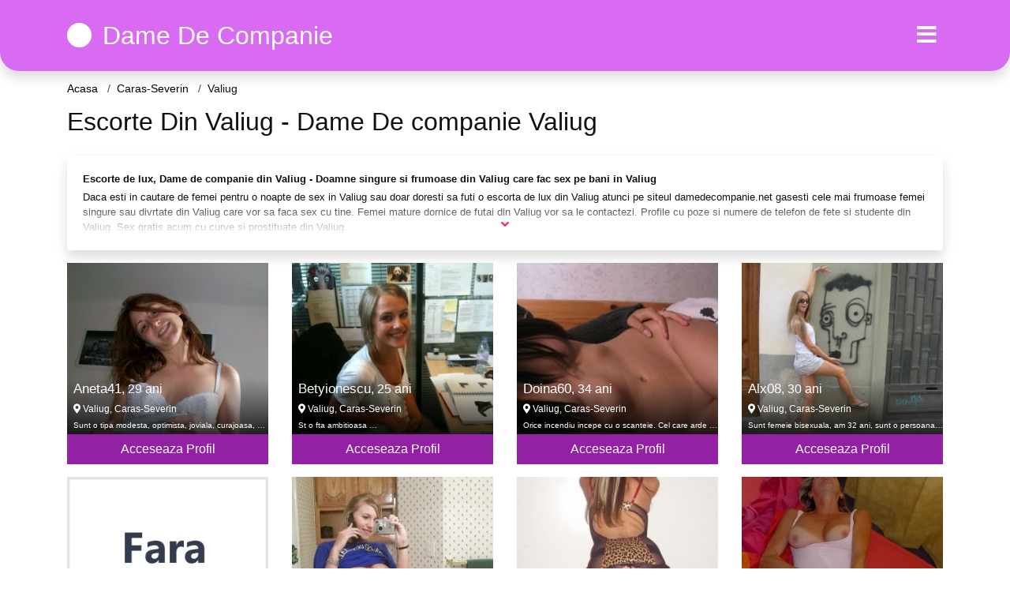

--- FILE ---
content_type: text/html; charset=UTF-8
request_url: https://damedecompanie.net/escorte/caras-severin/valiug
body_size: 15998
content:
<!doctype html>
<html lang="ro">
<head>
<meta charset="utf-8">
<meta name="viewport" content="width=device-width, initial-scale=1, shrink-to-fit=no">

<title>Cauti Escorte Din Valiug - Dame De companie Valiug?</title>

<meta name="description" content="Intra sa cunosti cele mai tari Escorte Din Valiug si Dame De companie Valiug! Femei disponibile acum pentru sex din Valiug !">

<link rel="dns-prefetch" href="//www.mediacx.com">
<link rel="dns-prefetch" href="//fonts.googleapis.com">
<link rel="dns-prefetch" href="//cdnjs.cloudflare.com">
<link rel="dns-prefetch" href="//cdn.jsdelivr.net">

<!--<link href="//fonts.googleapis.com/css2?family=Roboto:wght@300;400;600;700;800&display=swap" rel="stylesheet">-->

<link href="//cdnjs.cloudflare.com/ajax/libs/font-awesome/5.13.0/css/all.min.css" rel="stylesheet">

<style>
:root {
    --header-bg-color-from: #d96af2;
    --header-bg-color-to: #d96af2;
    --header-text-color: #ffffff;
    --site-bg-color: #fff;
    --site-text-color: #111111;
    --site-link-color: #f13656;
    --site-link-hover-color: #f13656;
    --site-theme-color: #d96af2;
    --site-home-slider-bg-color: ;
    --home-newprofiles-bg-color: #ffffff;
    --site-home-icons-color: ;
    --profiles-btn-bg-color: #9222a3;
    --profiles-btn-text-color: #ffffff;
}
.hi1 { background-image: url(/upload/damedecompanie.net/design/home/escorte%20de%20luc.jpg) !important;}
.hi2 { background-image: url(/upload/damedecompanie.net/design/home/escorte%20de%20lux.jpg) !important;}
.hi3 { background-image: url(/upload/damedecompanie.net/design/home/escorte%20ieftine.jpg) !important;}

</style>

<link href="/assets/css/prod/bootstrap.min.css?v=202204111456" rel="stylesheet">
<link href="/assets/css/prod/styles.css?v=202204111456" rel="stylesheet">

<link rel="canonical" href="https://damedecompanie.net/escorte/caras-severin/valiug">
<link rel="shortcut icon" type="image/png" href="/static/images/favicon.ico">



<script src="/sixupush.sw.js?version=2.0.1"></script>


</head>
<body>


<div class="">

<header class="mainHeader round">
    
    <div class="position-relative">
        <div class="navbg bg-warning"></div>
        <nav class="navbar navbar-expand-lg navbar-dark shadow py-3">
            <div class="container">
                <a class="navbar-brand fs24 fs32-md" href="https://damedecompanie.net/">
                                        <i class="fas fa-circle mr-1"></i>
                    <span class="">Dame De Companie</span>
                                    </a>
                <button class="navbar-toggler" type="button" data-toggle="collapse" data-target="#navbarMain" aria-controls="navbarMain" aria-expanded="false" aria-label="Meniu"><span class="navbar-toggler-icon"></span></button>
                <div class="collapse navbar-collapse" id="navbarMain">
                    <ul class="navbar-nav ml-auto align-items-center">
                                                                        <li class="nav-item active dropdown">
                            <a class="nav-link dropdown-toggle_ fs28" href="" role="button" data-toggle="dropdown" aria-haspopup="true" aria-expanded="false">
                                <i class="fas fa-bars d-none d-md-inline-block"></i>
                            </a>
                            <div class="dropdown-menu dropdown-menu-right dropdown-multicol" style="z-index: 999 !important;">
                                <div class="dropdown-row">
                                                                                                                <!-- OLD -->
                                                                                                                                                                                <a class="dropdown-item" href="https://damedecompanie.net/escorte/alba">Alba</a>
                                                                                            <a class="dropdown-item" href="https://damedecompanie.net/escorte/arad">Arad</a>
                                                                                            <a class="dropdown-item" href="https://damedecompanie.net/escorte/arges">Arges</a>
                                                                                            <a class="dropdown-item" href="https://damedecompanie.net/escorte/bacau">Bacau</a>
                                                                                            <a class="dropdown-item" href="https://damedecompanie.net/escorte/bihor">Bihor</a>
                                                                                            <a class="dropdown-item" href="https://damedecompanie.net/escorte/bistrita-nasaud">Bistrita-Nasaud</a>
                                                                                            <a class="dropdown-item" href="https://damedecompanie.net/escorte/botosani">Botosani</a>
                                                                                            <a class="dropdown-item" href="https://damedecompanie.net/escorte/braila">Braila</a>
                                                                                            <a class="dropdown-item" href="https://damedecompanie.net/escorte/brasov">Brasov</a>
                                                                                            <a class="dropdown-item" href="https://damedecompanie.net/escorte/bucuresti">Bucuresti</a>
                                                                                            <a class="dropdown-item" href="https://damedecompanie.net/escorte/buzau">Buzau</a>
                                                                                            <a class="dropdown-item" href="https://damedecompanie.net/escorte/calarasi">Calarasi</a>
                                                                                            <a class="dropdown-item" href="https://damedecompanie.net/escorte/caras-severin">Caras-Severin</a>
                                                                                            <a class="dropdown-item" href="https://damedecompanie.net/escorte/cluj">Cluj</a>
                                                                                            <a class="dropdown-item" href="https://damedecompanie.net/escorte/constanta">Constanta</a>
                                                                                            <a class="dropdown-item" href="https://damedecompanie.net/escorte/covasna">Covasna</a>
                                                                                            <a class="dropdown-item" href="https://damedecompanie.net/escorte/dambovita">Dambovita</a>
                                                                                            <a class="dropdown-item" href="https://damedecompanie.net/escorte/dolj">Dolj</a>
                                                                                            <a class="dropdown-item" href="https://damedecompanie.net/escorte/galati">Galati</a>
                                                                                            <a class="dropdown-item" href="https://damedecompanie.net/escorte/giurgiu">Giurgiu</a>
                                                                                            <a class="dropdown-item" href="https://damedecompanie.net/escorte/gorj">Gorj</a>
                                                                                            <a class="dropdown-item" href="https://damedecompanie.net/escorte/harghita">Harghita</a>
                                                                                            <a class="dropdown-item" href="https://damedecompanie.net/escorte/hunedoara">Hunedoara</a>
                                                                                            <a class="dropdown-item" href="https://damedecompanie.net/escorte/ialomita">Ialomita</a>
                                                                                            <a class="dropdown-item" href="https://damedecompanie.net/escorte/iasi">Iasi</a>
                                                                                            <a class="dropdown-item" href="https://damedecompanie.net/escorte/ilfov">Ilfov</a>
                                                                                            <a class="dropdown-item" href="https://damedecompanie.net/escorte/maramures">Maramures</a>
                                                                                            <a class="dropdown-item" href="https://damedecompanie.net/escorte/mehedinti">Mehedinti</a>
                                                                                            <a class="dropdown-item" href="https://damedecompanie.net/escorte/mures">Mures</a>
                                                                                            <a class="dropdown-item" href="https://damedecompanie.net/escorte/neamt">Neamt</a>
                                                                                            <a class="dropdown-item" href="https://damedecompanie.net/escorte/olt">Olt</a>
                                                                                            <a class="dropdown-item" href="https://damedecompanie.net/escorte/prahova">Prahova</a>
                                                                                            <a class="dropdown-item" href="https://damedecompanie.net/escorte/salaj">Salaj</a>
                                                                                            <a class="dropdown-item" href="https://damedecompanie.net/escorte/satu-mare">Satu-Mare</a>
                                                                                            <a class="dropdown-item" href="https://damedecompanie.net/escorte/sibiu">Sibiu</a>
                                                                                            <a class="dropdown-item" href="https://damedecompanie.net/escorte/suceava">Suceava</a>
                                                                                            <a class="dropdown-item" href="https://damedecompanie.net/escorte/teleorman">Teleorman</a>
                                                                                            <a class="dropdown-item" href="https://damedecompanie.net/escorte/timis">Timis</a>
                                                                                            <a class="dropdown-item" href="https://damedecompanie.net/escorte/tulcea">Tulcea</a>
                                                                                            <a class="dropdown-item" href="https://damedecompanie.net/escorte/valcea">Valcea</a>
                                                                                            <a class="dropdown-item" href="https://damedecompanie.net/escorte/vaslui">Vaslui</a>
                                                                                            <a class="dropdown-item" href="https://damedecompanie.net/escorte/vrancea">Vrancea</a>
                                                                                                                                                                                            </div>
                            </div>
                        </li>
                                            </ul>
                </div>
            </div>
        </nav>
    </div>

    
    
</header>

<div class="container">


<ul class="breadcrumbs" itemscope="" itemtype="https://schema.org/BreadcrumbList">
    <li itemprop="itemListElement" itemscope="" itemtype="http://schema.org/ListItem">
        <a itemprop="item" href="https://damedecompanie.net/"><span itemprop="name">Acasa</span></a>
        <meta itemprop="position" content="1">
    </li>
                <li itemprop="itemListElement" itemscope="" itemtype="http://schema.org/ListItem">
            <a itemprop="item" href="https://damedecompanie.net/escorte/caras-severin"> <span itemprop="name">Caras-Severin</span></a>
            <meta itemprop="position" content="2">
        </li>
        <li class="current">Valiug</li>
    </ul>

<div class="d-flex py-4">
    <h1 class="fs24 fs32-md m-0">Escorte Din Valiug - Dame De companie Valiug</h1>
</div>

<div class="card border-0 shadow mb-3">
    <div class="card-body fs13">
        <p class="mb-1"><strong>Escorte de lux, Dame de companie din Valiug - Doamne singure si frumoase din Valiug care fac sex pe bani in Valiug</strong></p>                    <div class="boxVMore">
                <div class="boxVMoreTxtBox"><div class="boxVMoreTxt"><p class="mb-0">Daca esti in cautare de femei pentru o noapte de sex in Valiug sau doar doresti sa futi o escorta de lux din Valiug atunci pe siteul damedecompanie.net gasesti cele mai frumoase femei singure sau divrtate din Valiug care vor sa faca sex cu tine. Femei mature dornice de futai din Valiug vor sa le contactezi. Profile cu poze si numere de telefon de fete si studente din Valiug. Sex gratis acum cu curve si prostituate din Valiug.</p></div></div>
                <div class="boxVMoreBtn"><a href="#"><i class="fa fa-angle-down"></i></a></div>
            </div>
            </div>
</div>


<div class="profilesList mb-4" data-base="https://damedecompanie.net">
    <div class="row">
                        <div class="col-12 col-sm-6 col-md-4 col-lg-3 d-md-flex">
        <a href="https://damedecompanie.net/profile/15924" class="profile2 d-flex flex-column minw100 mb-3">
            <div class="image flex-shrink-0">
            <img data-original="https://www.mediacx.com/sexfete/upload/thumbs/150-8136347_924.jpg" alt="Aneta41" class="lazyload img-fluid w-100" style="height: 255px;">
        </div>
        <div class="text btnon  mb-1">
            <div class="name fs15 fs17-md pl-2 mb-1">Aneta41<span class="age fs16">, 29 ani</span></div>
                                    <div class="city fs12 pl-2 mb-1"><i class="fas fa-map-marker-alt"></i> Valiug, Caras-Severin</div>
                                                <div class="bio fs10 txt300 pl-2 mb-1 txtOverflow">Sunt o tipa modesta, optimista, joviala, curajoasa, cu dorinta de expansiune si  &hellip;</div>
                    </div>
                <div class="btn btn-block btn-profiles mt-auto">
                        Acceseaza Profil        </div>
            </a>
</div><div class="col-12 col-sm-6 col-md-4 col-lg-3 d-md-flex">
        <a href="https://damedecompanie.net/profile/16810" class="profile2 d-flex flex-column minw100 mb-3">
            <div class="image flex-shrink-0">
            <img data-original="https://www.mediacx.com/sexfete/upload/thumbs/150-3733869_1810.jpg" alt="Betyionescu" class="lazyload img-fluid w-100" style="height: 255px;">
        </div>
        <div class="text btnon  mb-1">
            <div class="name fs15 fs17-md pl-2 mb-1">Betyionescu<span class="age fs16">, 25 ani</span></div>
                                    <div class="city fs12 pl-2 mb-1"><i class="fas fa-map-marker-alt"></i> Valiug, Caras-Severin</div>
                                                <div class="bio fs10 txt300 pl-2 mb-1 txtOverflow">St o fta ambitioasa &hellip;</div>
                    </div>
                <div class="btn btn-block btn-profiles mt-auto">
                        Acceseaza Profil        </div>
            </a>
</div><div class="col-12 col-sm-6 col-md-4 col-lg-3 d-md-flex">
        <a href="https://damedecompanie.net/profile/18936" class="profile2 d-flex flex-column minw100 mb-3">
            <div class="image flex-shrink-0">
            <img data-original="https://www.mediacx.com/sexfete/upload/thumbs/150-6942511_3936.jpg" alt="Doina60" class="lazyload img-fluid w-100" style="height: 255px;">
        </div>
        <div class="text btnon  mb-1">
            <div class="name fs15 fs17-md pl-2 mb-1">Doina60<span class="age fs16">, 34 ani</span></div>
                                    <div class="city fs12 pl-2 mb-1"><i class="fas fa-map-marker-alt"></i> Valiug, Caras-Severin</div>
                                                <div class="bio fs10 txt300 pl-2 mb-1 txtOverflow">Orice incendiu incepe cu o scanteie. Cel care arde ca si cel care iradiaza. Cel  &hellip;</div>
                    </div>
                <div class="btn btn-block btn-profiles mt-auto">
                        Acceseaza Profil        </div>
            </a>
</div><div class="col-12 col-sm-6 col-md-4 col-lg-3 d-md-flex">
        <a href="https://damedecompanie.net/profile/14187" class="profile2 d-flex flex-column minw100 mb-3">
            <div class="image flex-shrink-0">
            <img data-original="https://www.mediacx.com/escorte/upload/thumbs/150-3404894_4187.jpg" alt="Alx08" class="lazyload img-fluid w-100" style="height: 255px;">
        </div>
        <div class="text btnon  mb-1">
            <div class="name fs15 fs17-md pl-2 mb-1">Alx08<span class="age fs16">, 30 ani</span></div>
                                    <div class="city fs12 pl-2 mb-1"><i class="fas fa-map-marker-alt"></i> Valiug, Caras-Severin</div>
                                                <div class="bio fs10 txt300 pl-2 mb-1 txtOverflow">Sunt femeie bisexuala, am 32 ani, sunt o persoana vesela, optimista imi place sa &hellip;</div>
                    </div>
                <div class="btn btn-block btn-profiles mt-auto">
                        Acceseaza Profil        </div>
            </a>
</div><div class="col-12 col-sm-6 col-md-4 col-lg-3 d-md-flex">
        <a href="https://damedecompanie.net/profile/19456" class="profile2 d-flex flex-column minw100 mb-3">
            <div class="image flex-shrink-0">
            <img data-original="/static/images/fara_poza.jpg" alt="Magnolia57" class="lazyload img-fluid w-100" style="height: 255px;">
        </div>
        <div class="text btnon  mb-1">
            <div class="name fs15 fs17-md pl-2 mb-1">Magnolia57<span class="age fs16">, 32 ani</span></div>
                                    <div class="city fs12 pl-2 mb-1"><i class="fas fa-map-marker-alt"></i> Valiug, Caras-Severin</div>
                                                <div class="bio fs10 txt300 pl-2 mb-1 txtOverflow">Mrrr! S-ar putea sa musc si sa zgarii! Dar s-ar putea sa-ti placa :D &hellip;</div>
                    </div>
                <div class="btn btn-block btn-profiles mt-auto">
                        Acceseaza Profil        </div>
            </a>
</div><div class="col-12 col-sm-6 col-md-4 col-lg-3 d-md-flex">
        <a href="https://damedecompanie.net/profile/17007" class="profile2 d-flex flex-column minw100 mb-3">
            <div class="image flex-shrink-0">
            <img data-original="https://www.mediacx.com/sexfete/upload/thumbs/150-4941626_2007.jpg" alt="Simona_florescu2012" class="lazyload img-fluid w-100" style="height: 255px;">
        </div>
        <div class="text btnon  mb-1">
            <div class="name fs15 fs17-md pl-2 mb-1">Simona_florescu2012<span class="age fs16">, 32 ani</span></div>
                                    <div class="city fs12 pl-2 mb-1"><i class="fas fa-map-marker-alt"></i> Valiug, Caras-Severin</div>
                                                <div class="bio fs10 txt300 pl-2 mb-1 txtOverflow">LAS LUMEA SA DISPRETUIASCA ASCUNSA TAINA DINTRE NOI.  &hellip;</div>
                    </div>
                <div class="btn btn-block btn-profiles mt-auto">
                        Acceseaza Profil        </div>
            </a>
</div><div class="col-12 col-sm-6 col-md-4 col-lg-3 d-md-flex">
        <a href="https://damedecompanie.net/profile/18732" class="profile2 d-flex flex-column minw100 mb-3">
            <div class="image flex-shrink-0">
            <img data-original="https://www.mediacx.com/sexfete/upload/thumbs/150-3216386_3732.jpg" alt="Ana_karenia37" class="lazyload img-fluid w-100" style="height: 255px;">
        </div>
        <div class="text btnon  mb-1">
            <div class="name fs15 fs17-md pl-2 mb-1">Ana_karenia37<span class="age fs16">, 26 ani</span></div>
                                    <div class="city fs12 pl-2 mb-1"><i class="fas fa-map-marker-alt"></i> Valiug, Caras-Severin</div>
                                                <div class="bio fs10 txt300 pl-2 mb-1 txtOverflow">Ce poti face azi nu lasa pe maine &hellip;</div>
                    </div>
                <div class="btn btn-block btn-profiles mt-auto">
                        Acceseaza Profil        </div>
            </a>
</div><div class="col-12 col-sm-6 col-md-4 col-lg-3 d-md-flex">
        <a href="https://damedecompanie.net/profile/15616" class="profile2 d-flex flex-column minw100 mb-3">
            <div class="image flex-shrink-0">
            <img data-original="https://www.mediacx.com/sexfete/upload/thumbs/150-3790339_616.jpg" alt="Diana47" class="lazyload img-fluid w-100" style="height: 255px;">
        </div>
        <div class="text btnon  mb-1">
            <div class="name fs15 fs17-md pl-2 mb-1">Diana47<span class="age fs16">, 26 ani</span></div>
                                    <div class="city fs12 pl-2 mb-1"><i class="fas fa-map-marker-alt"></i> Valiug, Caras-Severin</div>
                                                <div class="bio fs10 txt300 pl-2 mb-1 txtOverflow">Daca nu ai o fotografie a ta atasata la profil, in mod sigur nu ne potrivim.  &hellip;</div>
                    </div>
                <div class="btn btn-block btn-profiles mt-auto">
                        Acceseaza Profil        </div>
            </a>
</div><div class="col-12 col-sm-6 col-md-4 col-lg-3 d-md-flex">
        <a href="https://damedecompanie.net/profile/15618" class="profile2 d-flex flex-column minw100 mb-3">
            <div class="image flex-shrink-0">
            <img data-original="https://www.mediacx.com/sexfete/upload/thumbs/150-3590396_618.jpg" alt="Cris_cris41" class="lazyload img-fluid w-100" style="height: 255px;">
        </div>
        <div class="text btnon  mb-1">
            <div class="name fs15 fs17-md pl-2 mb-1">Cris_cris41<span class="age fs16">, 30 ani</span></div>
                                    <div class="city fs12 pl-2 mb-1"><i class="fas fa-map-marker-alt"></i> Valiug, Caras-Severin</div>
                                                <div class="bio fs10 txt300 pl-2 mb-1 txtOverflow">Inteligenta, citita, educata, plimbata.  &hellip;</div>
                    </div>
                <div class="btn btn-block btn-profiles mt-auto">
                        Acceseaza Profil        </div>
            </a>
</div><div class="col-12 col-sm-6 col-md-4 col-lg-3 d-md-flex">
        <a href="https://damedecompanie.net/profile/19396" class="profile2 d-flex flex-column minw100 mb-3">
            <div class="image flex-shrink-0">
            <img data-original="https://www.mediacx.com/sexfete/upload/thumbs/150-6689325_4396.jpg" alt="Lenalenuta" class="lazyload img-fluid w-100" style="height: 255px;">
        </div>
        <div class="text btnon  mb-1">
            <div class="name fs15 fs17-md pl-2 mb-1">Lenalenuta<span class="age fs16">, 31 ani</span></div>
                                    <div class="city fs12 pl-2 mb-1"><i class="fas fa-map-marker-alt"></i> Valiug, Caras-Severin</div>
                                                <div class="bio fs10 txt300 pl-2 mb-1 txtOverflow">Casatorita 2 copii &hellip;</div>
                    </div>
                <div class="btn btn-block btn-profiles mt-auto">
                        Acceseaza Profil        </div>
            </a>
</div><div class="col-12 col-sm-6 col-md-4 col-lg-3 d-md-flex">
        <a href="https://damedecompanie.net/profile/19337" class="profile2 d-flex flex-column minw100 mb-3">
            <div class="image flex-shrink-0">
            <img data-original="https://www.mediacx.com/sexfete/upload/thumbs/150-3731424_4337.jpg" alt="Patykyty" class="lazyload img-fluid w-100" style="height: 255px;">
        </div>
        <div class="text btnon  mb-1">
            <div class="name fs15 fs17-md pl-2 mb-1">Patykyty<span class="age fs16">, 34 ani</span></div>
                                    <div class="city fs12 pl-2 mb-1"><i class="fas fa-map-marker-alt"></i> Valiug, Caras-Severin</div>
                                                <div class="bio fs10 txt300 pl-2 mb-1 txtOverflow">LINISTITA, modesta, devotata &hellip;</div>
                    </div>
                <div class="btn btn-block btn-profiles mt-auto">
                        Acceseaza Profil        </div>
            </a>
</div><div class="col-12 col-sm-6 col-md-4 col-lg-3 d-md-flex">
        <a href="https://damedecompanie.net/profile/11011" class="profile2 d-flex flex-column minw100 mb-3">
            <div class="image flex-shrink-0">
            <img data-original="https://www.mediacx.com/escorte/upload/thumbs/150-2343638_1011.jpg" alt="Obsesia" class="lazyload img-fluid w-100" style="height: 255px;">
        </div>
        <div class="text btnon  mb-1">
            <div class="name fs15 fs17-md pl-2 mb-1">Obsesia<span class="age fs16">, 32 ani</span></div>
                                    <div class="city fs12 pl-2 mb-1"><i class="fas fa-map-marker-alt"></i> Valiug, Caras-Severin</div>
                                                <div class="bio fs10 txt300 pl-2 mb-1 txtOverflow">Cerceteaza si vei descoperi.  &hellip;</div>
                    </div>
                <div class="btn btn-block btn-profiles mt-auto">
                        Acceseaza Profil        </div>
            </a>
</div><div class="col-12 col-sm-6 col-md-4 col-lg-3 d-md-flex">
        <a href="https://damedecompanie.net/profile/18567" class="profile2 d-flex flex-column minw100 mb-3">
            <div class="image flex-shrink-0">
            <img data-original="https://www.mediacx.com/sexfete/upload/thumbs/150-5020720_3567.jpg" alt="Dany70" class="lazyload img-fluid w-100" style="height: 255px;">
        </div>
        <div class="text btnon  mb-1">
            <div class="name fs15 fs17-md pl-2 mb-1">Dany70<span class="age fs16">, 29 ani</span></div>
                                    <div class="city fs12 pl-2 mb-1"><i class="fas fa-map-marker-alt"></i> Valiug, Caras-Severin</div>
                                                <div class="bio fs10 txt300 pl-2 mb-1 txtOverflow">Sincera, si discreta: &hellip;</div>
                    </div>
                <div class="btn btn-block btn-profiles mt-auto">
                        Acceseaza Profil        </div>
            </a>
</div><div class="col-12 col-sm-6 col-md-4 col-lg-3 d-md-flex">
        <a href="https://damedecompanie.net/profile/15565" class="profile2 d-flex flex-column minw100 mb-3">
            <div class="image flex-shrink-0">
            <img data-original="https://www.mediacx.com/sexfete/upload/thumbs/150-8817878_565.jpg" alt="Alinanita155" class="lazyload img-fluid w-100" style="height: 255px;">
        </div>
        <div class="text btnon  mb-1">
            <div class="name fs15 fs17-md pl-2 mb-1">Alinanita155<span class="age fs16">, 26 ani</span></div>
                                    <div class="city fs12 pl-2 mb-1"><i class="fas fa-map-marker-alt"></i> Valiug, Caras-Severin</div>
                                                <div class="bio fs10 txt300 pl-2 mb-1 txtOverflow">Sunt rea, daca esti bun, romantic sau alte lucruri de genul acesta esti luat de  &hellip;</div>
                    </div>
                <div class="btn btn-block btn-profiles mt-auto">
                        Acceseaza Profil        </div>
            </a>
</div><div class="col-12 col-sm-6 col-md-4 col-lg-3 d-md-flex">
        <a href="https://damedecompanie.net/profile/12115" class="profile2 d-flex flex-column minw100 mb-3">
            <div class="image flex-shrink-0">
            <img data-original="https://www.mediacx.com/escorte/upload/thumbs/150-8074704_2115.jpg" alt="Silvianaaa11" class="lazyload img-fluid w-100" style="height: 255px;">
        </div>
        <div class="text btnon  mb-1">
            <div class="name fs15 fs17-md pl-2 mb-1">Silvianaaa11<span class="age fs16">, 28 ani</span></div>
                                    <div class="city fs12 pl-2 mb-1"><i class="fas fa-map-marker-alt"></i> Valiug, Caras-Severin</div>
                                                <div class="bio fs10 txt300 pl-2 mb-1 txtOverflow">Imi place sa fiu descoperita &hellip;</div>
                    </div>
                <div class="btn btn-block btn-profiles mt-auto">
                        Acceseaza Profil        </div>
            </a>
</div><div class="col-12 col-sm-6 col-md-4 col-lg-3 d-md-flex">
        <a href="https://damedecompanie.net/profile/14130" class="profile2 d-flex flex-column minw100 mb-3">
            <div class="image flex-shrink-0">
            <img data-original="https://www.mediacx.com/escorte/upload/thumbs/150-3331452_4130.jpg" alt="L1d1a" class="lazyload img-fluid w-100" style="height: 255px;">
        </div>
        <div class="text btnon  mb-1">
            <div class="name fs15 fs17-md pl-2 mb-1">L1d1a<span class="age fs16">, 31 ani</span></div>
                                    <div class="city fs12 pl-2 mb-1"><i class="fas fa-map-marker-alt"></i> Valiug, Caras-Severin</div>
                                                <div class="bio fs10 txt300 pl-2 mb-1 txtOverflow">Fara iubire nu poate exista nimic &hellip;</div>
                    </div>
                <div class="btn btn-block btn-profiles mt-auto">
                        Acceseaza Profil        </div>
            </a>
</div><div class="col-12 col-sm-6 col-md-4 col-lg-3 d-md-flex">
        <a href="https://damedecompanie.net/profile/19412" class="profile2 d-flex flex-column minw100 mb-3">
            <div class="image flex-shrink-0">
            <img data-original="https://www.mediacx.com/sexfete/upload/thumbs/150-8971606_4412.jpg" alt="Gabriellaa_p" class="lazyload img-fluid w-100" style="height: 255px;">
        </div>
        <div class="text btnon  mb-1">
            <div class="name fs15 fs17-md pl-2 mb-1">Gabriellaa_p<span class="age fs16">, 26 ani</span></div>
                                    <div class="city fs12 pl-2 mb-1"><i class="fas fa-map-marker-alt"></i> Valiug, Caras-Severin</div>
                                                <div class="bio fs10 txt300 pl-2 mb-1 txtOverflow">Simpatica, vesela, dragutza, sufletista, civilizata &hellip;</div>
                    </div>
                <div class="btn btn-block btn-profiles mt-auto">
                        Acceseaza Profil        </div>
            </a>
</div><div class="col-12 col-sm-6 col-md-4 col-lg-3 d-md-flex">
        <a href="https://damedecompanie.net/profile/10591" class="profile2 d-flex flex-column minw100 mb-3">
            <div class="image flex-shrink-0">
            <img data-original="https://www.mediacx.com/escorte/upload/thumbs/150-2206448_591.jpg" alt="Vasilicagheorghe" class="lazyload img-fluid w-100" style="height: 255px;">
        </div>
        <div class="text btnon  mb-1">
            <div class="name fs15 fs17-md pl-2 mb-1">Vasilicagheorghe<span class="age fs16">, 26 ani</span></div>
                                    <div class="city fs12 pl-2 mb-1"><i class="fas fa-map-marker-alt"></i> Valiug, Caras-Severin</div>
                                                <div class="bio fs10 txt300 pl-2 mb-1 txtOverflow">Sunt o persoana sociabila, sincera &hellip;</div>
                    </div>
                <div class="btn btn-block btn-profiles mt-auto">
                        Acceseaza Profil        </div>
            </a>
</div><div class="col-12 col-sm-6 col-md-4 col-lg-3 d-md-flex">
        <a href="https://damedecompanie.net/profile/15528" class="profile2 d-flex flex-column minw100 mb-3">
            <div class="image flex-shrink-0">
            <img data-original="https://www.mediacx.com/sexfete/upload/thumbs/150-6896434_528.jpg" alt="Felicitar2" class="lazyload img-fluid w-100" style="height: 255px;">
        </div>
        <div class="text btnon  mb-1">
            <div class="name fs15 fs17-md pl-2 mb-1">Felicitar2<span class="age fs16">, 32 ani</span></div>
                                    <div class="city fs12 pl-2 mb-1"><i class="fas fa-map-marker-alt"></i> Valiug, Caras-Severin</div>
                                                <div class="bio fs10 txt300 pl-2 mb-1 txtOverflow">Sunt o fire vesela, comunicativa &hellip;</div>
                    </div>
                <div class="btn btn-block btn-profiles mt-auto">
                        Acceseaza Profil        </div>
            </a>
</div><div class="col-12 col-sm-6 col-md-4 col-lg-3 d-md-flex">
        <a href="https://damedecompanie.net/profile/11087" class="profile2 d-flex flex-column minw100 mb-3">
            <div class="image flex-shrink-0">
            <img data-original="https://www.mediacx.com/escorte/upload/thumbs/150-1803465_1087.jpg" alt="Huski" class="lazyload img-fluid w-100" style="height: 255px;">
        </div>
        <div class="text btnon  mb-1">
            <div class="name fs15 fs17-md pl-2 mb-1">Huski<span class="age fs16">, 33 ani</span></div>
                                    <div class="city fs12 pl-2 mb-1"><i class="fas fa-map-marker-alt"></i> Valiug, Caras-Severin</div>
                                                <div class="bio fs10 txt300 pl-2 mb-1 txtOverflow">Imi rupi inima iti rup capu &hellip;</div>
                    </div>
                <div class="btn btn-block btn-profiles mt-auto">
                        Acceseaza Profil        </div>
            </a>
</div><div class="col-12 col-sm-6 col-md-4 col-lg-3 d-md-flex">
        <a href="https://damedecompanie.net/profile/15651" class="profile2 d-flex flex-column minw100 mb-3">
            <div class="image flex-shrink-0">
            <img data-original="https://www.mediacx.com/sexfete/upload/thumbs/150-6719952_651.jpg" alt="Lauradenise" class="lazyload img-fluid w-100" style="height: 255px;">
        </div>
        <div class="text btnon  mb-1">
            <div class="name fs15 fs17-md pl-2 mb-1">Lauradenise<span class="age fs16">, 30 ani</span></div>
                                    <div class="city fs12 pl-2 mb-1"><i class="fas fa-map-marker-alt"></i> Valiug, Caras-Severin</div>
                                                <div class="bio fs10 txt300 pl-2 mb-1 txtOverflow">Pot spune despre mine ca sunt o zapacita :D. imi place foarte mult sa  &hellip;</div>
                    </div>
                <div class="btn btn-block btn-profiles mt-auto">
                        Acceseaza Profil        </div>
            </a>
</div><div class="col-12 col-sm-6 col-md-4 col-lg-3 d-md-flex">
        <a href="https://damedecompanie.net/profile/12495" class="profile2 d-flex flex-column minw100 mb-3">
            <div class="image flex-shrink-0">
            <img data-original="https://www.mediacx.com/escorte/upload/thumbs/150-1171873_2495.jpg" alt="Carla_carla" class="lazyload img-fluid w-100" style="height: 255px;">
        </div>
        <div class="text btnon  mb-1">
            <div class="name fs15 fs17-md pl-2 mb-1">Carla_carla<span class="age fs16">, 31 ani</span></div>
                                    <div class="city fs12 pl-2 mb-1"><i class="fas fa-map-marker-alt"></i> Valiug, Caras-Severin</div>
                                                <div class="bio fs10 txt300 pl-2 mb-1 txtOverflow">O femeie cat se poate de normala cu capul pe umeri si care nu-i plac  &hellip;</div>
                    </div>
                <div class="btn btn-block btn-profiles mt-auto">
                        Acceseaza Profil        </div>
            </a>
</div><div class="col-12 col-sm-6 col-md-4 col-lg-3 d-md-flex">
        <a href="https://damedecompanie.net/profile/11128" class="profile2 d-flex flex-column minw100 mb-3">
            <div class="image flex-shrink-0">
            <img data-original="https://www.mediacx.com/escorte/upload/thumbs/150-6129465_1128.jpg" alt="Lanc" class="lazyload img-fluid w-100" style="height: 255px;">
        </div>
        <div class="text btnon  mb-1">
            <div class="name fs15 fs17-md pl-2 mb-1">Lanc<span class="age fs16">, 31 ani</span></div>
                                    <div class="city fs12 pl-2 mb-1"><i class="fas fa-map-marker-alt"></i> Valiug, Caras-Severin</div>
                                                <div class="bio fs10 txt300 pl-2 mb-1 txtOverflow">Optimista si realista, exigenta si ingaduitoare, altruista, empatica, senzitiva, &hellip;</div>
                    </div>
                <div class="btn btn-block btn-profiles mt-auto">
                        Acceseaza Profil        </div>
            </a>
</div><div class="col-12 col-sm-6 col-md-4 col-lg-3 d-md-flex">
        <a href="https://damedecompanie.net/profile/18298" class="profile2 d-flex flex-column minw100 mb-3">
            <div class="image flex-shrink-0">
            <img data-original="https://www.mediacx.com/sexfete/upload/thumbs/150-3166332_3298.jpg" alt="Mantapetronela" class="lazyload img-fluid w-100" style="height: 255px;">
        </div>
        <div class="text btnon  mb-1">
            <div class="name fs15 fs17-md pl-2 mb-1">Mantapetronela<span class="age fs16">, 34 ani</span></div>
                                    <div class="city fs12 pl-2 mb-1"><i class="fas fa-map-marker-alt"></i> Valiug, Caras-Severin</div>
                                                <div class="bio fs10 txt300 pl-2 mb-1 txtOverflow">M-am gandit sa spun ca sunt o persoana normala in cautarea unei persoane  &hellip;</div>
                    </div>
                <div class="btn btn-block btn-profiles mt-auto">
                        Acceseaza Profil        </div>
            </a>
</div><div class="col-12 col-sm-6 col-md-4 col-lg-3 d-md-flex">
        <a href="https://damedecompanie.net/profile/13201" class="profile2 d-flex flex-column minw100 mb-3">
            <div class="image flex-shrink-0">
            <img data-original="https://www.mediacx.com/escorte/upload/thumbs/150-5805352_3201.jpg" alt="Draghici_cristina" class="lazyload img-fluid w-100" style="height: 255px;">
        </div>
        <div class="text btnon  mb-1">
            <div class="name fs15 fs17-md pl-2 mb-1">Draghici_cristina<span class="age fs16">, 31 ani</span></div>
                                    <div class="city fs12 pl-2 mb-1"><i class="fas fa-map-marker-alt"></i> Valiug, Caras-Severin</div>
                                                <div class="bio fs10 txt300 pl-2 mb-1 txtOverflow">Educata, stilata, eleganta sexi cand trebuie in cautarea unui partener  &hellip;</div>
                    </div>
                <div class="btn btn-block btn-profiles mt-auto">
                        Acceseaza Profil        </div>
            </a>
</div><div class="col-12 col-sm-6 col-md-4 col-lg-3 d-md-flex">
        <a href="https://damedecompanie.net/profile/12095" class="profile2 d-flex flex-column minw100 mb-3">
            <div class="image flex-shrink-0">
            <img data-original="https://www.mediacx.com/escorte/upload/thumbs/150-9635935_2095.jpg" alt="Aduska" class="lazyload img-fluid w-100" style="height: 255px;">
        </div>
        <div class="text btnon  mb-1">
            <div class="name fs15 fs17-md pl-2 mb-1">Aduska<span class="age fs16">, 35 ani</span></div>
                                    <div class="city fs12 pl-2 mb-1"><i class="fas fa-map-marker-alt"></i> Valiug, Caras-Severin</div>
                                                <div class="bio fs10 txt300 pl-2 mb-1 txtOverflow">Greseala oamenilor a fost ca niciodata nu s-au priceput sa se uite langa ei. Li  &hellip;</div>
                    </div>
                <div class="btn btn-block btn-profiles mt-auto">
                        Acceseaza Profil        </div>
            </a>
</div><div class="col-12 col-sm-6 col-md-4 col-lg-3 d-md-flex">
        <a href="https://damedecompanie.net/profile/17903" class="profile2 d-flex flex-column minw100 mb-3">
            <div class="image flex-shrink-0">
            <img data-original="https://www.mediacx.com/sexfete/upload/thumbs/150-3374401_2903.jpg" alt="Rody" class="lazyload img-fluid w-100" style="height: 255px;">
        </div>
        <div class="text btnon  mb-1">
            <div class="name fs15 fs17-md pl-2 mb-1">Rody<span class="age fs16">, 29 ani</span></div>
                                    <div class="city fs12 pl-2 mb-1"><i class="fas fa-map-marker-alt"></i> Valiug, Caras-Severin</div>
                                                <div class="bio fs10 txt300 pl-2 mb-1 txtOverflow">Sunt asa cum trebuie sa fie o femeie &hellip;</div>
                    </div>
                <div class="btn btn-block btn-profiles mt-auto">
                        Acceseaza Profil        </div>
            </a>
</div><div class="col-12 col-sm-6 col-md-4 col-lg-3 d-md-flex">
        <a href="https://damedecompanie.net/profile/18032" class="profile2 d-flex flex-column minw100 mb-3">
            <div class="image flex-shrink-0">
            <img data-original="https://www.mediacx.com/sexfete/upload/thumbs/150-9334938_3032.jpg" alt="Lorelay9" class="lazyload img-fluid w-100" style="height: 255px;">
        </div>
        <div class="text btnon  mb-1">
            <div class="name fs15 fs17-md pl-2 mb-1">Lorelay9<span class="age fs16">, 28 ani</span></div>
                                    <div class="city fs12 pl-2 mb-1"><i class="fas fa-map-marker-alt"></i> Valiug, Caras-Severin</div>
                                                <div class="bio fs10 txt300 pl-2 mb-1 txtOverflow">SUNT UN OM NORMAL, ZIC EU, PENTRU CARE BUNUL SIMT MAI EXISTA. NU SUPORT MINCIUNA &hellip;</div>
                    </div>
                <div class="btn btn-block btn-profiles mt-auto">
                        Acceseaza Profil        </div>
            </a>
</div><div class="col-12 col-sm-6 col-md-4 col-lg-3 d-md-flex">
        <a href="https://damedecompanie.net/profile/17684" class="profile2 d-flex flex-column minw100 mb-3">
            <div class="image flex-shrink-0">
            <img data-original="https://www.mediacx.com/sexfete/upload/thumbs/150-4363876_2684.jpg" alt="Merisor_09" class="lazyload img-fluid w-100" style="height: 255px;">
        </div>
        <div class="text btnon  mb-1">
            <div class="name fs15 fs17-md pl-2 mb-1">Merisor_09<span class="age fs16">, 28 ani</span></div>
                                    <div class="city fs12 pl-2 mb-1"><i class="fas fa-map-marker-alt"></i> Valiug, Caras-Severin</div>
                                                <div class="bio fs10 txt300 pl-2 mb-1 txtOverflow">Pai. ce sa zc cred eu o fata de treaba &hellip;</div>
                    </div>
                <div class="btn btn-block btn-profiles mt-auto">
                        Acceseaza Profil        </div>
            </a>
</div><div class="col-12 col-sm-6 col-md-4 col-lg-3 d-md-flex">
        <a href="https://damedecompanie.net/profile/15940" class="profile2 d-flex flex-column minw100 mb-3">
            <div class="image flex-shrink-0">
            <img data-original="https://www.mediacx.com/sexfete/upload/thumbs/150-4843297_940.jpg" alt="Danadumitru44" class="lazyload img-fluid w-100" style="height: 255px;">
        </div>
        <div class="text btnon  mb-1">
            <div class="name fs15 fs17-md pl-2 mb-1">Danadumitru44<span class="age fs16">, 28 ani</span></div>
                                    <div class="city fs12 pl-2 mb-1"><i class="fas fa-map-marker-alt"></i> Valiug, Caras-Severin</div>
                                                <div class="bio fs10 txt300 pl-2 mb-1 txtOverflow">Sunt doar eu. asa simpatica, cu mult simt al umorului, sociabila si foarte  &hellip;</div>
                    </div>
                <div class="btn btn-block btn-profiles mt-auto">
                        Acceseaza Profil        </div>
            </a>
</div><div class="col-12 col-sm-6 col-md-4 col-lg-3 d-md-flex">
        <a href="https://damedecompanie.net/profile/14164" class="profile2 d-flex flex-column minw100 mb-3">
            <div class="image flex-shrink-0">
            <img data-original="https://www.mediacx.com/escorte/upload/thumbs/150-6463470_4164.jpg" alt="N_icol" class="lazyload img-fluid w-100" style="height: 255px;">
        </div>
        <div class="text btnon  mb-1">
            <div class="name fs15 fs17-md pl-2 mb-1">N_icol<span class="age fs16">, 28 ani</span></div>
                                    <div class="city fs12 pl-2 mb-1"><i class="fas fa-map-marker-alt"></i> Valiug, Caras-Severin</div>
                                                <div class="bio fs10 txt300 pl-2 mb-1 txtOverflow">Pot sa-ti spun cate-n luna si-n stele dar stiu ca tu vei asculta si vei privi  &hellip;</div>
                    </div>
                <div class="btn btn-block btn-profiles mt-auto">
                        Acceseaza Profil        </div>
            </a>
</div><div class="col-12 col-sm-6 col-md-4 col-lg-3 d-md-flex">
        <a href="https://damedecompanie.net/profile/16436" class="profile2 d-flex flex-column minw100 mb-3">
            <div class="image flex-shrink-0">
            <img data-original="https://www.mediacx.com/sexfete/upload/thumbs/150-9883259_1436.jpg" alt="Dulceatza23" class="lazyload img-fluid w-100" style="height: 255px;">
        </div>
        <div class="text btnon  mb-1">
            <div class="name fs15 fs17-md pl-2 mb-1">Dulceatza23<span class="age fs16">, 31 ani</span></div>
                                    <div class="city fs12 pl-2 mb-1"><i class="fas fa-map-marker-alt"></i> Valiug, Caras-Severin</div>
                                                <div class="bio fs10 txt300 pl-2 mb-1 txtOverflow">Cind totul pare pierdut, cind crezi ca nu mai sunt sanse. atunci trebuie sa  &hellip;</div>
                    </div>
                <div class="btn btn-block btn-profiles mt-auto">
                        Acceseaza Profil        </div>
            </a>
</div><div class="col-12 col-sm-6 col-md-4 col-lg-3 d-md-flex">
        <a href="https://damedecompanie.net/profile/12034" class="profile2 d-flex flex-column minw100 mb-3">
            <div class="image flex-shrink-0">
            <img data-original="https://www.mediacx.com/escorte/upload/thumbs/150-9479818_2034.jpg" alt="Ivanangela" class="lazyload img-fluid w-100" style="height: 255px;">
        </div>
        <div class="text btnon  mb-1">
            <div class="name fs15 fs17-md pl-2 mb-1">Ivanangela<span class="age fs16">, 33 ani</span></div>
                                    <div class="city fs12 pl-2 mb-1"><i class="fas fa-map-marker-alt"></i> Valiug, Caras-Severin</div>
                                                <div class="bio fs10 txt300 pl-2 mb-1 txtOverflow">Vesela si naturala &hellip;</div>
                    </div>
                <div class="btn btn-block btn-profiles mt-auto">
                        Acceseaza Profil        </div>
            </a>
</div><div class="col-12 col-sm-6 col-md-4 col-lg-3 d-md-flex">
        <a href="https://damedecompanie.net/profile/18107" class="profile2 d-flex flex-column minw100 mb-3">
            <div class="image flex-shrink-0">
            <img data-original="https://www.mediacx.com/sexfete/upload/thumbs/150-6294589_3107.jpg" alt="Aloisia1973" class="lazyload img-fluid w-100" style="height: 255px;">
        </div>
        <div class="text btnon  mb-1">
            <div class="name fs15 fs17-md pl-2 mb-1">Aloisia1973<span class="age fs16">, 34 ani</span></div>
                                    <div class="city fs12 pl-2 mb-1"><i class="fas fa-map-marker-alt"></i> Valiug, Caras-Severin</div>
                                                <div class="bio fs10 txt300 pl-2 mb-1 txtOverflow">Simpla modesta si cu simtul umorului  &hellip;</div>
                    </div>
                <div class="btn btn-block btn-profiles mt-auto">
                        Acceseaza Profil        </div>
            </a>
</div><div class="col-12 col-sm-6 col-md-4 col-lg-3 d-md-flex">
        <a href="https://damedecompanie.net/profile/16982" class="profile2 d-flex flex-column minw100 mb-3">
            <div class="image flex-shrink-0">
            <img data-original="https://www.mediacx.com/sexfete/upload/thumbs/150-9199157_1982.jpg" alt="Bucatzica" class="lazyload img-fluid w-100" style="height: 255px;">
        </div>
        <div class="text btnon  mb-1">
            <div class="name fs15 fs17-md pl-2 mb-1">Bucatzica<span class="age fs16">, 26 ani</span></div>
                                    <div class="city fs12 pl-2 mb-1"><i class="fas fa-map-marker-alt"></i> Valiug, Caras-Severin</div>
                                                <div class="bio fs10 txt300 pl-2 mb-1 txtOverflow">Bucuria este un sentiment minunat. Dreptul oamenilor la bucurie nu-l poate lua  &hellip;</div>
                    </div>
                <div class="btn btn-block btn-profiles mt-auto">
                        Acceseaza Profil        </div>
            </a>
</div><div class="col-12 col-sm-6 col-md-4 col-lg-3 d-md-flex">
        <a href="https://damedecompanie.net/profile/18965" class="profile2 d-flex flex-column minw100 mb-3">
            <div class="image flex-shrink-0">
            <img data-original="https://www.mediacx.com/sexfete/upload/thumbs/150-8931557_3965.jpg" alt="Sexy_mom" class="lazyload img-fluid w-100" style="height: 255px;">
        </div>
        <div class="text btnon  mb-1">
            <div class="name fs15 fs17-md pl-2 mb-1">Sexy_mom<span class="age fs16">, 33 ani</span></div>
                                    <div class="city fs12 pl-2 mb-1"><i class="fas fa-map-marker-alt"></i> Valiug, Caras-Severin</div>
                                                <div class="bio fs10 txt300 pl-2 mb-1 txtOverflow">Simpatica si vesela &hellip;</div>
                    </div>
                <div class="btn btn-block btn-profiles mt-auto">
                        Acceseaza Profil        </div>
            </a>
</div><div class="col-12 col-sm-6 col-md-4 col-lg-3 d-md-flex">
        <a href="https://damedecompanie.net/profile/10315" class="profile2 d-flex flex-column minw100 mb-3">
            <div class="image flex-shrink-0">
            <img data-original="https://www.mediacx.com/escorte/upload/thumbs/150-9994155_315.jpg" alt="Kryistina_2009" class="lazyload img-fluid w-100" style="height: 255px;">
        </div>
        <div class="text btnon  mb-1">
            <div class="name fs15 fs17-md pl-2 mb-1">Kryistina_2009<span class="age fs16">, 34 ani</span></div>
                                    <div class="city fs12 pl-2 mb-1"><i class="fas fa-map-marker-alt"></i> Valiug, Caras-Severin</div>
                                                <div class="bio fs10 txt300 pl-2 mb-1 txtOverflow">Just simple me ! I don t have no idea how to described myself. The Destiny is  &hellip;</div>
                    </div>
                <div class="btn btn-block btn-profiles mt-auto">
                        Acceseaza Profil        </div>
            </a>
</div><div class="col-12 col-sm-6 col-md-4 col-lg-3 d-md-flex">
        <a href="https://damedecompanie.net/profile/10722" class="profile2 d-flex flex-column minw100 mb-3">
            <div class="image flex-shrink-0">
            <img data-original="https://www.mediacx.com/escorte/upload/thumbs/150-8052098_722.jpg" alt="Gheba64" class="lazyload img-fluid w-100" style="height: 255px;">
        </div>
        <div class="text btnon  mb-1">
            <div class="name fs15 fs17-md pl-2 mb-1">Gheba64<span class="age fs16">, 26 ani</span></div>
                                    <div class="city fs12 pl-2 mb-1"><i class="fas fa-map-marker-alt"></i> Valiug, Caras-Severin</div>
                                                <div class="bio fs10 txt300 pl-2 mb-1 txtOverflow">Sunt sincera si caut prieteni sa mai schimbam si noi o vorba despre viata in  &hellip;</div>
                    </div>
                <div class="btn btn-block btn-profiles mt-auto">
                        Acceseaza Profil        </div>
            </a>
</div><div class="col-12 col-sm-6 col-md-4 col-lg-3 d-md-flex">
        <a href="https://damedecompanie.net/profile/11580" class="profile2 d-flex flex-column minw100 mb-3">
            <div class="image flex-shrink-0">
            <img data-original="https://www.mediacx.com/escorte/upload/thumbs/150-7583680_1580.jpg" alt="Elapop" class="lazyload img-fluid w-100" style="height: 255px;">
        </div>
        <div class="text btnon  mb-1">
            <div class="name fs15 fs17-md pl-2 mb-1">Elapop<span class="age fs16">, 29 ani</span></div>
                                    <div class="city fs12 pl-2 mb-1"><i class="fas fa-map-marker-alt"></i> Valiug, Caras-Severin</div>
                                                <div class="bio fs10 txt300 pl-2 mb-1 txtOverflow">Sint o femeie normala ce cauta prieteni si un partener compatibil cu mine, de  &hellip;</div>
                    </div>
                <div class="btn btn-block btn-profiles mt-auto">
                        Acceseaza Profil        </div>
            </a>
</div><div class="col-12 col-sm-6 col-md-4 col-lg-3 d-md-flex">
        <a href="https://damedecompanie.net/profile/18207" class="profile2 d-flex flex-column minw100 mb-3">
            <div class="image flex-shrink-0">
            <img data-original="https://www.mediacx.com/sexfete/upload/thumbs/150-7478011_3207.jpg" alt="Shakti" class="lazyload img-fluid w-100" style="height: 255px;">
        </div>
        <div class="text btnon  mb-1">
            <div class="name fs15 fs17-md pl-2 mb-1">Shakti<span class="age fs16">, 31 ani</span></div>
                                    <div class="city fs12 pl-2 mb-1"><i class="fas fa-map-marker-alt"></i> Valiug, Caras-Severin</div>
                                                <div class="bio fs10 txt300 pl-2 mb-1 txtOverflow">Stilul clasic, elegant, imi place corectitudinea, seriozitatea si adevarul in  &hellip;</div>
                    </div>
                <div class="btn btn-block btn-profiles mt-auto">
                        Acceseaza Profil        </div>
            </a>
</div><div class="col-12 col-sm-6 col-md-4 col-lg-3 d-md-flex">
        <a href="https://damedecompanie.net/profile/16357" class="profile2 d-flex flex-column minw100 mb-3">
            <div class="image flex-shrink-0">
            <img data-original="https://www.mediacx.com/sexfete/upload/thumbs/150-2706477_1357.jpg" alt="Olimpia_r" class="lazyload img-fluid w-100" style="height: 255px;">
        </div>
        <div class="text btnon  mb-1">
            <div class="name fs15 fs17-md pl-2 mb-1">Olimpia_r<span class="age fs16">, 31 ani</span></div>
                                    <div class="city fs12 pl-2 mb-1"><i class="fas fa-map-marker-alt"></i> Valiug, Caras-Severin</div>
                                                <div class="bio fs10 txt300 pl-2 mb-1 txtOverflow">Am 60 ani stau singura urasc minciuna.  &hellip;</div>
                    </div>
                <div class="btn btn-block btn-profiles mt-auto">
                        Acceseaza Profil        </div>
            </a>
</div><div class="col-12 col-sm-6 col-md-4 col-lg-3 d-md-flex">
        <a href="https://damedecompanie.net/profile/10800" class="profile2 d-flex flex-column minw100 mb-3">
            <div class="image flex-shrink-0">
            <img data-original="https://www.mediacx.com/escorte/upload/thumbs/150-4514060_800.jpg" alt="Faith_it" class="lazyload img-fluid w-100" style="height: 255px;">
        </div>
        <div class="text btnon  mb-1">
            <div class="name fs15 fs17-md pl-2 mb-1">Faith_it<span class="age fs16">, 31 ani</span></div>
                                    <div class="city fs12 pl-2 mb-1"><i class="fas fa-map-marker-alt"></i> Valiug, Caras-Severin</div>
                                                <div class="bio fs10 txt300 pl-2 mb-1 txtOverflow">Calma, intelegatoare, energica &hellip;</div>
                    </div>
                <div class="btn btn-block btn-profiles mt-auto">
                        Acceseaza Profil        </div>
            </a>
</div><div class="col-12 col-sm-6 col-md-4 col-lg-3 d-md-flex">
        <a href="https://damedecompanie.net/profile/18147" class="profile2 d-flex flex-column minw100 mb-3">
            <div class="image flex-shrink-0">
            <img data-original="https://www.mediacx.com/sexfete/upload/thumbs/150-9944869_3147.jpg" alt="Very" class="lazyload img-fluid w-100" style="height: 255px;">
        </div>
        <div class="text btnon  mb-1">
            <div class="name fs15 fs17-md pl-2 mb-1">Very<span class="age fs16">, 29 ani</span></div>
                                    <div class="city fs12 pl-2 mb-1"><i class="fas fa-map-marker-alt"></i> Valiug, Caras-Severin</div>
                                                <div class="bio fs10 txt300 pl-2 mb-1 txtOverflow">Sunt o femeie cu multe asteptari de la viata dar nu disper, incerc sa gasesc  &hellip;</div>
                    </div>
                <div class="btn btn-block btn-profiles mt-auto">
                        Acceseaza Profil        </div>
            </a>
</div><div class="col-12 col-sm-6 col-md-4 col-lg-3 d-md-flex">
        <a href="https://damedecompanie.net/profile/16529" class="profile2 d-flex flex-column minw100 mb-3">
            <div class="image flex-shrink-0">
            <img data-original="https://www.mediacx.com/sexfete/upload/thumbs/150-8901774_1529.jpg" alt="Orhideea81" class="lazyload img-fluid w-100" style="height: 255px;">
        </div>
        <div class="text btnon  mb-1">
            <div class="name fs15 fs17-md pl-2 mb-1">Orhideea81<span class="age fs16">, 25 ani</span></div>
                                    <div class="city fs12 pl-2 mb-1"><i class="fas fa-map-marker-alt"></i> Valiug, Caras-Severin</div>
                                                <div class="bio fs10 txt300 pl-2 mb-1 txtOverflow">Frumoasa, independeta si cu multa persoanalitate! &hellip;</div>
                    </div>
                <div class="btn btn-block btn-profiles mt-auto">
                        Acceseaza Profil        </div>
            </a>
</div><div class="col-12 col-sm-6 col-md-4 col-lg-3 d-md-flex">
        <a href="https://damedecompanie.net/profile/19445" class="profile2 d-flex flex-column minw100 mb-3">
            <div class="image flex-shrink-0">
            <img data-original="https://www.mediacx.com/sexfete/upload/thumbs/150-1352826_4445.jpg" alt="Crista_33" class="lazyload img-fluid w-100" style="height: 255px;">
        </div>
        <div class="text btnon  mb-1">
            <div class="name fs15 fs17-md pl-2 mb-1">Crista_33<span class="age fs16">, 30 ani</span></div>
                                    <div class="city fs12 pl-2 mb-1"><i class="fas fa-map-marker-alt"></i> Valiug, Caras-Severin</div>
                                                <div class="bio fs10 txt300 pl-2 mb-1 txtOverflow">In cautarea unei relatii serioase! pustanii sa se abtina &hellip;</div>
                    </div>
                <div class="btn btn-block btn-profiles mt-auto">
                        Acceseaza Profil        </div>
            </a>
</div><div class="col-12 col-sm-6 col-md-4 col-lg-3 d-md-flex">
        <a href="https://damedecompanie.net/profile/18217" class="profile2 d-flex flex-column minw100 mb-3">
            <div class="image flex-shrink-0">
            <img data-original="https://www.mediacx.com/sexfete/upload/thumbs/150-1289528_3217.jpg" alt="Fecioara55" class="lazyload img-fluid w-100" style="height: 255px;">
        </div>
        <div class="text btnon  mb-1">
            <div class="name fs15 fs17-md pl-2 mb-1">Fecioara55<span class="age fs16">, 26 ani</span></div>
                                    <div class="city fs12 pl-2 mb-1"><i class="fas fa-map-marker-alt"></i> Valiug, Caras-Severin</div>
                                                <div class="bio fs10 txt300 pl-2 mb-1 txtOverflow">Nu imi plac oamenii care se baga in seama aiurea:* &hellip;</div>
                    </div>
                <div class="btn btn-block btn-profiles mt-auto">
                        Acceseaza Profil        </div>
            </a>
</div><div class="col-12 col-sm-6 col-md-4 col-lg-3 d-md-flex">
        <a href="https://damedecompanie.net/profile/15339" class="profile2 d-flex flex-column minw100 mb-3">
            <div class="image flex-shrink-0">
            <img data-original="https://www.mediacx.com/sexfete/upload/thumbs/150-4631277_339.jpg" alt="Lunna" class="lazyload img-fluid w-100" style="height: 255px;">
        </div>
        <div class="text btnon  mb-1">
            <div class="name fs15 fs17-md pl-2 mb-1">Lunna<span class="age fs16">, 29 ani</span></div>
                                    <div class="city fs12 pl-2 mb-1"><i class="fas fa-map-marker-alt"></i> Valiug, Caras-Severin</div>
                                                <div class="bio fs10 txt300 pl-2 mb-1 txtOverflow">DETEST PISHOPATII DE SEX &hellip;</div>
                    </div>
                <div class="btn btn-block btn-profiles mt-auto">
                        Acceseaza Profil        </div>
            </a>
</div><div class="col-12 col-sm-6 col-md-4 col-lg-3 d-md-flex">
        <a href="https://damedecompanie.net/profile/11914" class="profile2 d-flex flex-column minw100 mb-3">
            <div class="image flex-shrink-0">
            <img data-original="https://www.mediacx.com/escorte/upload/thumbs/150-2009068_1914.jpg" alt="Thebest01" class="lazyload img-fluid w-100" style="height: 255px;">
        </div>
        <div class="text btnon  mb-1">
            <div class="name fs15 fs17-md pl-2 mb-1">Thebest01<span class="age fs16">, 31 ani</span></div>
                                    <div class="city fs12 pl-2 mb-1"><i class="fas fa-map-marker-alt"></i> Valiug, Caras-Severin</div>
                                                <div class="bio fs10 txt300 pl-2 mb-1 txtOverflow">Sunt o persoana complicata, tocmai din cauza lucrurilor simple pe care le  &hellip;</div>
                    </div>
                <div class="btn btn-block btn-profiles mt-auto">
                        Acceseaza Profil        </div>
            </a>
</div><div class="col-12 col-sm-6 col-md-4 col-lg-3 d-md-flex">
        <a href="https://damedecompanie.net/profile/10111" class="profile2 d-flex flex-column minw100 mb-3">
            <div class="image flex-shrink-0">
            <img data-original="https://www.mediacx.com/escorte/upload/thumbs/150-5462527_111.jpg" alt="Iulia55" class="lazyload img-fluid w-100" style="height: 255px;">
        </div>
        <div class="text btnon  mb-1">
            <div class="name fs15 fs17-md pl-2 mb-1">Iulia55<span class="age fs16">, 26 ani</span></div>
                                    <div class="city fs12 pl-2 mb-1"><i class="fas fa-map-marker-alt"></i> Valiug, Caras-Severin</div>
                                                <div class="bio fs10 txt300 pl-2 mb-1 txtOverflow">Simple and understanding.  &hellip;</div>
                    </div>
                <div class="btn btn-block btn-profiles mt-auto">
                        Acceseaza Profil        </div>
            </a>
</div><div class="col-12 col-sm-6 col-md-4 col-lg-3 d-md-flex">
        <a href="https://damedecompanie.net/profile/18017" class="profile2 d-flex flex-column minw100 mb-3">
            <div class="image flex-shrink-0">
            <img data-original="https://www.mediacx.com/sexfete/upload/thumbs/150-4570766_3017.jpg" alt="Frumusik_nr1" class="lazyload img-fluid w-100" style="height: 255px;">
        </div>
        <div class="text btnon  mb-1">
            <div class="name fs15 fs17-md pl-2 mb-1">Frumusik_nr1<span class="age fs16">, 29 ani</span></div>
                                    <div class="city fs12 pl-2 mb-1"><i class="fas fa-map-marker-alt"></i> Valiug, Caras-Severin</div>
                                                <div class="bio fs10 txt300 pl-2 mb-1 txtOverflow">Lucrurile pe care le-am dorit eu, nu le-am putut obtine niciodata cerandu-le sau &hellip;</div>
                    </div>
                <div class="btn btn-block btn-profiles mt-auto">
                        Acceseaza Profil        </div>
            </a>
</div><div class="col-12 col-sm-6 col-md-4 col-lg-3 d-md-flex">
        <a href="https://damedecompanie.net/profile/12594" class="profile2 d-flex flex-column minw100 mb-3">
            <div class="image flex-shrink-0">
            <img data-original="https://www.mediacx.com/escorte/upload/thumbs/150-6798720_2594.jpg" alt="Anemona27" class="lazyload img-fluid w-100" style="height: 255px;">
        </div>
        <div class="text btnon  mb-1">
            <div class="name fs15 fs17-md pl-2 mb-1">Anemona27<span class="age fs16">, 34 ani</span></div>
                                    <div class="city fs12 pl-2 mb-1"><i class="fas fa-map-marker-alt"></i> Valiug, Caras-Severin</div>
                                                <div class="bio fs10 txt300 pl-2 mb-1 txtOverflow">Imi plac vacantele, imi place idea de a calatori, imi plac parfumurile, imi  &hellip;</div>
                    </div>
                <div class="btn btn-block btn-profiles mt-auto">
                        Acceseaza Profil        </div>
            </a>
</div><div class="col-12 col-sm-6 col-md-4 col-lg-3 d-md-flex">
        <a href="https://damedecompanie.net/profile/13284" class="profile2 d-flex flex-column minw100 mb-3">
            <div class="image flex-shrink-0">
            <img data-original="https://www.mediacx.com/escorte/upload/thumbs/150-2217208_3284.jpg" alt="My666" class="lazyload img-fluid w-100" style="height: 255px;">
        </div>
        <div class="text btnon  mb-1">
            <div class="name fs15 fs17-md pl-2 mb-1">My666<span class="age fs16">, 30 ani</span></div>
                                    <div class="city fs12 pl-2 mb-1"><i class="fas fa-map-marker-alt"></i> Valiug, Caras-Severin</div>
                                                <div class="bio fs10 txt300 pl-2 mb-1 txtOverflow">Dracoasa, simpatica, am o relatie d 8 ani &hellip;</div>
                    </div>
                <div class="btn btn-block btn-profiles mt-auto">
                        Acceseaza Profil        </div>
            </a>
</div><div class="col-12 col-sm-6 col-md-4 col-lg-3 d-md-flex">
        <a href="https://damedecompanie.net/profile/12415" class="profile2 d-flex flex-column minw100 mb-3">
            <div class="image flex-shrink-0">
            <img data-original="https://www.mediacx.com/escorte/upload/thumbs/150-4600070_2415.jpg" alt="Roxanasexy" class="lazyload img-fluid w-100" style="height: 255px;">
        </div>
        <div class="text btnon  mb-1">
            <div class="name fs15 fs17-md pl-2 mb-1">Roxanasexy<span class="age fs16">, 35 ani</span></div>
                                    <div class="city fs12 pl-2 mb-1"><i class="fas fa-map-marker-alt"></i> Valiug, Caras-Severin</div>
                                                <div class="bio fs10 txt300 pl-2 mb-1 txtOverflow">Ma consider o fata frumoasa &hellip;</div>
                    </div>
                <div class="btn btn-block btn-profiles mt-auto">
                        Acceseaza Profil        </div>
            </a>
</div><div class="col-12 col-sm-6 col-md-4 col-lg-3 d-md-flex">
        <a href="https://damedecompanie.net/profile/14143" class="profile2 d-flex flex-column minw100 mb-3">
            <div class="image flex-shrink-0">
            <img data-original="https://www.mediacx.com/escorte/upload/thumbs/150-5324397_4143.jpg" alt="Ilinca7762" class="lazyload img-fluid w-100" style="height: 255px;">
        </div>
        <div class="text btnon  mb-1">
            <div class="name fs15 fs17-md pl-2 mb-1">Ilinca7762<span class="age fs16">, 25 ani</span></div>
                                    <div class="city fs12 pl-2 mb-1"><i class="fas fa-map-marker-alt"></i> Valiug, Caras-Severin</div>
                                                <div class="bio fs10 txt300 pl-2 mb-1 txtOverflow">Completa. mental si fizic &hellip;</div>
                    </div>
                <div class="btn btn-block btn-profiles mt-auto">
                        Acceseaza Profil        </div>
            </a>
</div><div class="col-12 col-sm-6 col-md-4 col-lg-3 d-md-flex">
        <a href="https://damedecompanie.net/profile/11955" class="profile2 d-flex flex-column minw100 mb-3">
            <div class="image flex-shrink-0">
            <img data-original="https://www.mediacx.com/escorte/upload/thumbs/150-1142476_1955.jpg" alt="Lollamary" class="lazyload img-fluid w-100" style="height: 255px;">
        </div>
        <div class="text btnon  mb-1">
            <div class="name fs15 fs17-md pl-2 mb-1">Lollamary<span class="age fs16">, 33 ani</span></div>
                                    <div class="city fs12 pl-2 mb-1"><i class="fas fa-map-marker-alt"></i> Valiug, Caras-Severin</div>
                                                <div class="bio fs10 txt300 pl-2 mb-1 txtOverflow">Sincera si urasc minciuna &hellip;</div>
                    </div>
                <div class="btn btn-block btn-profiles mt-auto">
                        Acceseaza Profil        </div>
            </a>
</div><div class="col-12 col-sm-6 col-md-4 col-lg-3 d-md-flex">
        <a href="https://damedecompanie.net/profile/13755" class="profile2 d-flex flex-column minw100 mb-3">
            <div class="image flex-shrink-0">
            <img data-original="https://www.mediacx.com/escorte/upload/thumbs/150-6396221_3755.jpg" alt="Mariko" class="lazyload img-fluid w-100" style="height: 255px;">
        </div>
        <div class="text btnon  mb-1">
            <div class="name fs15 fs17-md pl-2 mb-1">Mariko<span class="age fs16">, 28 ani</span></div>
                                    <div class="city fs12 pl-2 mb-1"><i class="fas fa-map-marker-alt"></i> Valiug, Caras-Severin</div>
                                                <div class="bio fs10 txt300 pl-2 mb-1 txtOverflow">Sunt o persoana sincera simpatica glumeata etc &hellip;</div>
                    </div>
                <div class="btn btn-block btn-profiles mt-auto">
                        Acceseaza Profil        </div>
            </a>
</div><div class="col-12 col-sm-6 col-md-4 col-lg-3 d-md-flex">
        <a href="https://damedecompanie.net/profile/13672" class="profile2 d-flex flex-column minw100 mb-3">
            <div class="image flex-shrink-0">
            <img data-original="https://www.mediacx.com/escorte/upload/thumbs/150-9886250_3672.jpg" alt="Asyie" class="lazyload img-fluid w-100" style="height: 255px;">
        </div>
        <div class="text btnon  mb-1">
            <div class="name fs15 fs17-md pl-2 mb-1">Asyie<span class="age fs16">, 27 ani</span></div>
                                    <div class="city fs12 pl-2 mb-1"><i class="fas fa-map-marker-alt"></i> Valiug, Caras-Severin</div>
                                                <div class="bio fs10 txt300 pl-2 mb-1 txtOverflow">Placuta, educata, amabila, vesela, singura, acum fara obligatii, caut un barbat  &hellip;</div>
                    </div>
                <div class="btn btn-block btn-profiles mt-auto">
                        Acceseaza Profil        </div>
            </a>
</div><div class="col-12 col-sm-6 col-md-4 col-lg-3 d-md-flex">
        <a href="https://damedecompanie.net/profile/10635" class="profile2 d-flex flex-column minw100 mb-3">
            <div class="image flex-shrink-0">
            <img data-original="https://www.mediacx.com/escorte/upload/thumbs/150-9264139_635.jpg" alt="Crinagabriela_18" class="lazyload img-fluid w-100" style="height: 255px;">
        </div>
        <div class="text btnon  mb-1">
            <div class="name fs15 fs17-md pl-2 mb-1">Crinagabriela_18<span class="age fs16">, 34 ani</span></div>
                                    <div class="city fs12 pl-2 mb-1"><i class="fas fa-map-marker-alt"></i> Valiug, Caras-Severin</div>
                                                <div class="bio fs10 txt300 pl-2 mb-1 txtOverflow">O fata simpla si modesta &hellip;</div>
                    </div>
                <div class="btn btn-block btn-profiles mt-auto">
                        Acceseaza Profil        </div>
            </a>
</div><div class="col-12 col-sm-6 col-md-4 col-lg-3 d-md-flex">
        <a href="https://damedecompanie.net/profile/18508" class="profile2 d-flex flex-column minw100 mb-3">
            <div class="image flex-shrink-0">
            <img data-original="https://www.mediacx.com/sexfete/upload/thumbs/150-2818254_3508.jpg" alt="Ella_ellaxxx" class="lazyload img-fluid w-100" style="height: 255px;">
        </div>
        <div class="text btnon  mb-1">
            <div class="name fs15 fs17-md pl-2 mb-1">Ella_ellaxxx<span class="age fs16">, 28 ani</span></div>
                                    <div class="city fs12 pl-2 mb-1"><i class="fas fa-map-marker-alt"></i> Valiug, Caras-Severin</div>
                                                <div class="bio fs10 txt300 pl-2 mb-1 txtOverflow">Sunt o persoana sincera, amabila si comunicativa &hellip;</div>
                    </div>
                <div class="btn btn-block btn-profiles mt-auto">
                        Acceseaza Profil        </div>
            </a>
</div><div class="col-12 col-sm-6 col-md-4 col-lg-3 d-md-flex">
        <a href="https://damedecompanie.net/profile/15452" class="profile2 d-flex flex-column minw100 mb-3">
            <div class="image flex-shrink-0">
            <img data-original="https://www.mediacx.com/sexfete/upload/thumbs/150-3778802_452.jpg" alt="Amalia75" class="lazyload img-fluid w-100" style="height: 255px;">
        </div>
        <div class="text btnon  mb-1">
            <div class="name fs15 fs17-md pl-2 mb-1">Amalia75<span class="age fs16">, 29 ani</span></div>
                                    <div class="city fs12 pl-2 mb-1"><i class="fas fa-map-marker-alt"></i> Valiug, Caras-Severin</div>
                                                <div class="bio fs10 txt300 pl-2 mb-1 txtOverflow">Esti ok atunci sunt si eu ok &hellip;</div>
                    </div>
                <div class="btn btn-block btn-profiles mt-auto">
                        Acceseaza Profil        </div>
            </a>
</div><div class="col-12 col-sm-6 col-md-4 col-lg-3 d-md-flex">
        <a href="https://damedecompanie.net/profile/17717" class="profile2 d-flex flex-column minw100 mb-3">
            <div class="image flex-shrink-0">
            <img data-original="https://www.mediacx.com/sexfete/upload/thumbs/150-4343311_2717.jpg" alt="Iosefina" class="lazyload img-fluid w-100" style="height: 255px;">
        </div>
        <div class="text btnon  mb-1">
            <div class="name fs15 fs17-md pl-2 mb-1">Iosefina<span class="age fs16">, 33 ani</span></div>
                                    <div class="city fs12 pl-2 mb-1"><i class="fas fa-map-marker-alt"></i> Valiug, Caras-Severin</div>
                                                <div class="bio fs10 txt300 pl-2 mb-1 txtOverflow">Sunt o femeie calda, tandra, atenta si dornica de a avea alaturi un barbat  &hellip;</div>
                    </div>
                <div class="btn btn-block btn-profiles mt-auto">
                        Acceseaza Profil        </div>
            </a>
</div><div class="col-12 col-sm-6 col-md-4 col-lg-3 d-md-flex">
        <a href="https://damedecompanie.net/profile/19085" class="profile2 d-flex flex-column minw100 mb-3">
            <div class="image flex-shrink-0">
            <img data-original="https://www.mediacx.com/sexfete/upload/thumbs/150-2563718_4085.jpg" alt="Oprisan_l" class="lazyload img-fluid w-100" style="height: 255px;">
        </div>
        <div class="text btnon  mb-1">
            <div class="name fs15 fs17-md pl-2 mb-1">Oprisan_l<span class="age fs16">, 32 ani</span></div>
                                    <div class="city fs12 pl-2 mb-1"><i class="fas fa-map-marker-alt"></i> Valiug, Caras-Severin</div>
                                                <div class="bio fs10 txt300 pl-2 mb-1 txtOverflow">O femeie normala, zic eu, onesta, serioasa, simpatica, cu simtul umorului, bun,  &hellip;</div>
                    </div>
                <div class="btn btn-block btn-profiles mt-auto">
                        Acceseaza Profil        </div>
            </a>
</div><div class="col-12 col-sm-6 col-md-4 col-lg-3 d-md-flex">
        <a href="https://damedecompanie.net/profile/16966" class="profile2 d-flex flex-column minw100 mb-3">
            <div class="image flex-shrink-0">
            <img data-original="https://www.mediacx.com/sexfete/upload/thumbs/150-6301707_1966.jpg" alt="Ezmeralda" class="lazyload img-fluid w-100" style="height: 255px;">
        </div>
        <div class="text btnon  mb-1">
            <div class="name fs15 fs17-md pl-2 mb-1">Ezmeralda<span class="age fs16">, 32 ani</span></div>
                                    <div class="city fs12 pl-2 mb-1"><i class="fas fa-map-marker-alt"></i> Valiug, Caras-Severin</div>
                                                <div class="bio fs10 txt300 pl-2 mb-1 txtOverflow">Viata este ca o ploaie de sentimente. Niciodata nu poti sti care picatura iti va &hellip;</div>
                    </div>
                <div class="btn btn-block btn-profiles mt-auto">
                        Acceseaza Profil        </div>
            </a>
</div><div class="col-12 col-sm-6 col-md-4 col-lg-3 d-md-flex">
        <a href="https://damedecompanie.net/profile/13197" class="profile2 d-flex flex-column minw100 mb-3">
            <div class="image flex-shrink-0">
            <img data-original="https://www.mediacx.com/escorte/upload/thumbs/150-7936146_3197.jpg" alt="Leia2010" class="lazyload img-fluid w-100" style="height: 255px;">
        </div>
        <div class="text btnon  mb-1">
            <div class="name fs15 fs17-md pl-2 mb-1">Leia2010<span class="age fs16">, 27 ani</span></div>
                                    <div class="city fs12 pl-2 mb-1"><i class="fas fa-map-marker-alt"></i> Valiug, Caras-Severin</div>
                                                <div class="bio fs10 txt300 pl-2 mb-1 txtOverflow">Caut ceva frumos.  &hellip;</div>
                    </div>
                <div class="btn btn-block btn-profiles mt-auto">
                        Acceseaza Profil        </div>
            </a>
</div><div class="col-12 col-sm-6 col-md-4 col-lg-3 d-md-flex">
        <a href="https://damedecompanie.net/profile/11212" class="profile2 d-flex flex-column minw100 mb-3">
            <div class="image flex-shrink-0">
            <img data-original="https://www.mediacx.com/escorte/upload/thumbs/150-7002439_1212.jpg" alt="Andreea_68" class="lazyload img-fluid w-100" style="height: 255px;">
        </div>
        <div class="text btnon  mb-1">
            <div class="name fs15 fs17-md pl-2 mb-1">Andreea_68<span class="age fs16">, 28 ani</span></div>
                                    <div class="city fs12 pl-2 mb-1"><i class="fas fa-map-marker-alt"></i> Valiug, Caras-Severin</div>
                                                <div class="bio fs10 txt300 pl-2 mb-1 txtOverflow">Timpul e gratuit, dar e de nepretuit. Nu il detii, dar il poti folosi. Nu-l poti &hellip;</div>
                    </div>
                <div class="btn btn-block btn-profiles mt-auto">
                        Acceseaza Profil        </div>
            </a>
</div><div class="col-12 col-sm-6 col-md-4 col-lg-3 d-md-flex">
        <a href="https://damedecompanie.net/profile/11232" class="profile2 d-flex flex-column minw100 mb-3">
            <div class="image flex-shrink-0">
            <img data-original="https://www.mediacx.com/escorte/upload/thumbs/150-9189094_1232.jpg" alt="Micky31" class="lazyload img-fluid w-100" style="height: 255px;">
        </div>
        <div class="text btnon  mb-1">
            <div class="name fs15 fs17-md pl-2 mb-1">Micky31<span class="age fs16">, 30 ani</span></div>
                                    <div class="city fs12 pl-2 mb-1"><i class="fas fa-map-marker-alt"></i> Valiug, Caras-Severin</div>
                                                <div class="bio fs10 txt300 pl-2 mb-1 txtOverflow">Daca se poate seriozitate. Rog aventurierii, barbatii casatoriti, cei aflati  &hellip;</div>
                    </div>
                <div class="btn btn-block btn-profiles mt-auto">
                        Acceseaza Profil        </div>
            </a>
</div><div class="col-12 col-sm-6 col-md-4 col-lg-3 d-md-flex">
        <a href="https://damedecompanie.net/profile/10374" class="profile2 d-flex flex-column minw100 mb-3">
            <div class="image flex-shrink-0">
            <img data-original="https://www.mediacx.com/escorte/upload/thumbs/150-9743365_374.jpg" alt="Adriana_stella_56" class="lazyload img-fluid w-100" style="height: 255px;">
        </div>
        <div class="text btnon  mb-1">
            <div class="name fs15 fs17-md pl-2 mb-1">Adriana_stella_56<span class="age fs16">, 26 ani</span></div>
                                    <div class="city fs12 pl-2 mb-1"><i class="fas fa-map-marker-alt"></i> Valiug, Caras-Severin</div>
                                                <div class="bio fs10 txt300 pl-2 mb-1 txtOverflow">Sunt o fata normala  &hellip;</div>
                    </div>
                <div class="btn btn-block btn-profiles mt-auto">
                        Acceseaza Profil        </div>
            </a>
</div><div class="col-12 col-sm-6 col-md-4 col-lg-3 d-md-flex">
        <a href="https://damedecompanie.net/profile/16260" class="profile2 d-flex flex-column minw100 mb-3">
            <div class="image flex-shrink-0">
            <img data-original="https://www.mediacx.com/sexfete/upload/thumbs/150-2873622_1260.jpg" alt="Anca84" class="lazyload img-fluid w-100" style="height: 255px;">
        </div>
        <div class="text btnon  mb-1">
            <div class="name fs15 fs17-md pl-2 mb-1">Anca84<span class="age fs16">, 30 ani</span></div>
                                    <div class="city fs12 pl-2 mb-1"><i class="fas fa-map-marker-alt"></i> Valiug, Caras-Severin</div>
                                                <div class="bio fs10 txt300 pl-2 mb-1 txtOverflow">Caut un barbat pentru o relatie serioasa, eventual casatorie ! &hellip;</div>
                    </div>
                <div class="btn btn-block btn-profiles mt-auto">
                        Acceseaza Profil        </div>
            </a>
</div><div class="col-12 col-sm-6 col-md-4 col-lg-3 d-md-flex">
        <a href="https://damedecompanie.net/profile/14104" class="profile2 d-flex flex-column minw100 mb-3">
            <div class="image flex-shrink-0">
            <img data-original="https://www.mediacx.com/escorte/upload/thumbs/150-8462263_4104.jpg" alt="Virgi_33" class="lazyload img-fluid w-100" style="height: 255px;">
        </div>
        <div class="text btnon  mb-1">
            <div class="name fs15 fs17-md pl-2 mb-1">Virgi_33<span class="age fs16">, 31 ani</span></div>
                                    <div class="city fs12 pl-2 mb-1"><i class="fas fa-map-marker-alt"></i> Valiug, Caras-Severin</div>
                                                <div class="bio fs10 txt300 pl-2 mb-1 txtOverflow">Vesela. sincera. asa o sa raman! &hellip;</div>
                    </div>
                <div class="btn btn-block btn-profiles mt-auto">
                        Acceseaza Profil        </div>
            </a>
</div><div class="col-12 col-sm-6 col-md-4 col-lg-3 d-md-flex">
        <a href="https://damedecompanie.net/profile/16169" class="profile2 d-flex flex-column minw100 mb-3">
            <div class="image flex-shrink-0">
            <img data-original="https://www.mediacx.com/sexfete/upload/thumbs/150-7927336_1169.jpg" alt="Yasmine20" class="lazyload img-fluid w-100" style="height: 255px;">
        </div>
        <div class="text btnon  mb-1">
            <div class="name fs15 fs17-md pl-2 mb-1">Yasmine20<span class="age fs16">, 29 ani</span></div>
                                    <div class="city fs12 pl-2 mb-1"><i class="fas fa-map-marker-alt"></i> Valiug, Caras-Severin</div>
                                                <div class="bio fs10 txt300 pl-2 mb-1 txtOverflow">Sint o fire romantica si melancolica &hellip;</div>
                    </div>
                <div class="btn btn-block btn-profiles mt-auto">
                        Acceseaza Profil        </div>
            </a>
</div><div class="col-12 col-sm-6 col-md-4 col-lg-3 d-md-flex">
        <a href="https://damedecompanie.net/profile/18213" class="profile2 d-flex flex-column minw100 mb-3">
            <div class="image flex-shrink-0">
            <img data-original="https://www.mediacx.com/sexfete/upload/thumbs/150-4598343_3213.jpg" alt="Noraline" class="lazyload img-fluid w-100" style="height: 255px;">
        </div>
        <div class="text btnon  mb-1">
            <div class="name fs15 fs17-md pl-2 mb-1">Noraline<span class="age fs16">, 29 ani</span></div>
                                    <div class="city fs12 pl-2 mb-1"><i class="fas fa-map-marker-alt"></i> Valiug, Caras-Severin</div>
                                                <div class="bio fs10 txt300 pl-2 mb-1 txtOverflow">In viata trebuie sa stii sa accepti provocari daca vrei sa iesi invingator &hellip;</div>
                    </div>
                <div class="btn btn-block btn-profiles mt-auto">
                        Acceseaza Profil        </div>
            </a>
</div><div class="col-12 col-sm-6 col-md-4 col-lg-3 d-md-flex">
        <a href="https://damedecompanie.net/profile/15069" class="profile2 d-flex flex-column minw100 mb-3">
            <div class="image flex-shrink-0">
            <img data-original="https://www.mediacx.com/sexfete/upload/thumbs/150-1756935_69.jpg" alt="Anaice" class="lazyload img-fluid w-100" style="height: 255px;">
        </div>
        <div class="text btnon  mb-1">
            <div class="name fs15 fs17-md pl-2 mb-1">Anaice<span class="age fs16">, 27 ani</span></div>
                                    <div class="city fs12 pl-2 mb-1"><i class="fas fa-map-marker-alt"></i> Valiug, Caras-Severin</div>
                                                <div class="bio fs10 txt300 pl-2 mb-1 txtOverflow">Linistita tacuta buna ascultatoare sfioasa &hellip;</div>
                    </div>
                <div class="btn btn-block btn-profiles mt-auto">
                        Acceseaza Profil        </div>
            </a>
</div><div class="col-12 col-sm-6 col-md-4 col-lg-3 d-md-flex">
        <a href="https://damedecompanie.net/profile/15748" class="profile2 d-flex flex-column minw100 mb-3">
            <div class="image flex-shrink-0">
            <img data-original="https://www.mediacx.com/sexfete/upload/thumbs/150-3493085_748.jpg" alt="Sandra123" class="lazyload img-fluid w-100" style="height: 255px;">
        </div>
        <div class="text btnon  mb-1">
            <div class="name fs15 fs17-md pl-2 mb-1">Sandra123<span class="age fs16">, 30 ani</span></div>
                                    <div class="city fs12 pl-2 mb-1"><i class="fas fa-map-marker-alt"></i> Valiug, Caras-Severin</div>
                                                <div class="bio fs10 txt300 pl-2 mb-1 txtOverflow">Onesta, cu bun simt si spirituala, mi-as dori un partener similar mie, NEFUMATOR &hellip;</div>
                    </div>
                <div class="btn btn-block btn-profiles mt-auto">
                        Acceseaza Profil        </div>
            </a>
</div><div class="col-12 col-sm-6 col-md-4 col-lg-3 d-md-flex">
        <a href="https://damedecompanie.net/profile/16132" class="profile2 d-flex flex-column minw100 mb-3">
            <div class="image flex-shrink-0">
            <img data-original="https://www.mediacx.com/sexfete/upload/thumbs/150-9828209_1132.jpg" alt="Nici_eu_nu_mai_stiu" class="lazyload img-fluid w-100" style="height: 255px;">
        </div>
        <div class="text btnon  mb-1">
            <div class="name fs15 fs17-md pl-2 mb-1">Nici_eu_nu_mai_stiu<span class="age fs16">, 32 ani</span></div>
                                    <div class="city fs12 pl-2 mb-1"><i class="fas fa-map-marker-alt"></i> Valiug, Caras-Severin</div>
                                                <div class="bio fs10 txt300 pl-2 mb-1 txtOverflow">Hazlie la maxim &hellip;</div>
                    </div>
                <div class="btn btn-block btn-profiles mt-auto">
                        Acceseaza Profil        </div>
            </a>
</div><div class="col-12 col-sm-6 col-md-4 col-lg-3 d-md-flex">
        <a href="https://damedecompanie.net/profile/11949" class="profile2 d-flex flex-column minw100 mb-3">
            <div class="image flex-shrink-0">
            <img data-original="https://www.mediacx.com/escorte/upload/thumbs/150-6697801_1949.jpg" alt="Popabasa" class="lazyload img-fluid w-100" style="height: 255px;">
        </div>
        <div class="text btnon  mb-1">
            <div class="name fs15 fs17-md pl-2 mb-1">Popabasa<span class="age fs16">, 29 ani</span></div>
                                    <div class="city fs12 pl-2 mb-1"><i class="fas fa-map-marker-alt"></i> Valiug, Caras-Severin</div>
                                                <div class="bio fs10 txt300 pl-2 mb-1 txtOverflow">Directa si incapatanata &hellip;</div>
                    </div>
                <div class="btn btn-block btn-profiles mt-auto">
                        Acceseaza Profil        </div>
            </a>
</div><div class="col-12 col-sm-6 col-md-4 col-lg-3 d-md-flex">
        <a href="https://damedecompanie.net/profile/16091" class="profile2 d-flex flex-column minw100 mb-3">
            <div class="image flex-shrink-0">
            <img data-original="https://www.mediacx.com/sexfete/upload/thumbs/150-7112261_1091.jpg" alt="Adelina363" class="lazyload img-fluid w-100" style="height: 255px;">
        </div>
        <div class="text btnon  mb-1">
            <div class="name fs15 fs17-md pl-2 mb-1">Adelina363<span class="age fs16">, 32 ani</span></div>
                                    <div class="city fs12 pl-2 mb-1"><i class="fas fa-map-marker-alt"></i> Valiug, Caras-Severin</div>
                                                <div class="bio fs10 txt300 pl-2 mb-1 txtOverflow">DE MINE NU TE POTI ASCUNDE! &hellip;</div>
                    </div>
                <div class="btn btn-block btn-profiles mt-auto">
                        Acceseaza Profil        </div>
            </a>
</div><div class="col-12 col-sm-6 col-md-4 col-lg-3 d-md-flex">
        <a href="https://damedecompanie.net/profile/19505" class="profile2 d-flex flex-column minw100 mb-3">
            <div class="image flex-shrink-0">
            <img data-original="https://www.mediacx.com/sexfete/upload/thumbs/150-6182925_4505.jpg" alt="Nidia" class="lazyload img-fluid w-100" style="height: 255px;">
        </div>
        <div class="text btnon  mb-1">
            <div class="name fs15 fs17-md pl-2 mb-1">Nidia<span class="age fs16">, 34 ani</span></div>
                                    <div class="city fs12 pl-2 mb-1"><i class="fas fa-map-marker-alt"></i> Valiug, Caras-Severin</div>
                                                <div class="bio fs10 txt300 pl-2 mb-1 txtOverflow">Greu de scos din ale mele.  &hellip;</div>
                    </div>
                <div class="btn btn-block btn-profiles mt-auto">
                        Acceseaza Profil        </div>
            </a>
</div><div class="col-12 col-sm-6 col-md-4 col-lg-3 d-md-flex">
        <a href="https://damedecompanie.net/profile/19171" class="profile2 d-flex flex-column minw100 mb-3">
            <div class="image flex-shrink-0">
            <img data-original="https://www.mediacx.com/sexfete/upload/thumbs/150-8111290_4171.jpg" alt="Anabellana" class="lazyload img-fluid w-100" style="height: 255px;">
        </div>
        <div class="text btnon  mb-1">
            <div class="name fs15 fs17-md pl-2 mb-1">Anabellana<span class="age fs16">, 30 ani</span></div>
                                    <div class="city fs12 pl-2 mb-1"><i class="fas fa-map-marker-alt"></i> Valiug, Caras-Severin</div>
                                                <div class="bio fs10 txt300 pl-2 mb-1 txtOverflow">Words may lie, but actions will always tell the truth.  &hellip;</div>
                    </div>
                <div class="btn btn-block btn-profiles mt-auto">
                        Acceseaza Profil        </div>
            </a>
</div><div class="col-12 col-sm-6 col-md-4 col-lg-3 d-md-flex">
        <a href="https://damedecompanie.net/profile/10616" class="profile2 d-flex flex-column minw100 mb-3">
            <div class="image flex-shrink-0">
            <img data-original="https://www.mediacx.com/escorte/upload/thumbs/150-4510911_616.jpg" alt="Lenisavin" class="lazyload img-fluid w-100" style="height: 255px;">
        </div>
        <div class="text btnon  mb-1">
            <div class="name fs15 fs17-md pl-2 mb-1">Lenisavin<span class="age fs16">, 30 ani</span></div>
                                    <div class="city fs12 pl-2 mb-1"><i class="fas fa-map-marker-alt"></i> Valiug, Caras-Severin</div>
                                                <div class="bio fs10 txt300 pl-2 mb-1 txtOverflow">Caut un tip ok capabil sa iubeasca si sa fie iubit.  &hellip;</div>
                    </div>
                <div class="btn btn-block btn-profiles mt-auto">
                        Acceseaza Profil        </div>
            </a>
</div><div class="col-12 col-sm-6 col-md-4 col-lg-3 d-md-flex">
        <a href="https://damedecompanie.net/profile/13125" class="profile2 d-flex flex-column minw100 mb-3">
            <div class="image flex-shrink-0">
            <img data-original="https://www.mediacx.com/escorte/upload/thumbs/150-5163551_3125.jpg" alt="Lavinia" class="lazyload img-fluid w-100" style="height: 255px;">
        </div>
        <div class="text btnon  mb-1">
            <div class="name fs15 fs17-md pl-2 mb-1">Lavinia<span class="age fs16">, 27 ani</span></div>
                                    <div class="city fs12 pl-2 mb-1"><i class="fas fa-map-marker-alt"></i> Valiug, Caras-Severin</div>
                                                <div class="bio fs10 txt300 pl-2 mb-1 txtOverflow">Vesela, optimista, pozitivista.  &hellip;</div>
                    </div>
                <div class="btn btn-block btn-profiles mt-auto">
                        Acceseaza Profil        </div>
            </a>
</div><div class="col-12 col-sm-6 col-md-4 col-lg-3 d-md-flex">
        <a href="https://damedecompanie.net/profile/16184" class="profile2 d-flex flex-column minw100 mb-3">
            <div class="image flex-shrink-0">
            <img data-original="https://www.mediacx.com/sexfete/upload/thumbs/150-9525694_1184.jpg" alt="Ciococioco" class="lazyload img-fluid w-100" style="height: 255px;">
        </div>
        <div class="text btnon  mb-1">
            <div class="name fs15 fs17-md pl-2 mb-1">Ciococioco<span class="age fs16">, 27 ani</span></div>
                                    <div class="city fs12 pl-2 mb-1"><i class="fas fa-map-marker-alt"></i> Valiug, Caras-Severin</div>
                                                <div class="bio fs10 txt300 pl-2 mb-1 txtOverflow">O fire vesela cu simtul umorului devotata familiei si gospodariei, romantica.  &hellip;</div>
                    </div>
                <div class="btn btn-block btn-profiles mt-auto">
                        Acceseaza Profil        </div>
            </a>
</div><div class="col-12 col-sm-6 col-md-4 col-lg-3 d-md-flex">
        <a href="https://damedecompanie.net/profile/15096" class="profile2 d-flex flex-column minw100 mb-3">
            <div class="image flex-shrink-0">
            <img data-original="https://www.mediacx.com/sexfete/upload/thumbs/150-6085268_96.jpg" alt="Mistercoolboy2007" class="lazyload img-fluid w-100" style="height: 255px;">
        </div>
        <div class="text btnon  mb-1">
            <div class="name fs15 fs17-md pl-2 mb-1">Mistercoolboy2007<span class="age fs16">, 32 ani</span></div>
                                    <div class="city fs12 pl-2 mb-1"><i class="fas fa-map-marker-alt"></i> Valiug, Caras-Severin</div>
                                                <div class="bio fs10 txt300 pl-2 mb-1 txtOverflow">Sociabila, indrazneatza j mereu vesela:P! &hellip;</div>
                    </div>
                <div class="btn btn-block btn-profiles mt-auto">
                        Acceseaza Profil        </div>
            </a>
</div><div class="col-12 col-sm-6 col-md-4 col-lg-3 d-md-flex">
        <a href="https://damedecompanie.net/profile/17534" class="profile2 d-flex flex-column minw100 mb-3">
            <div class="image flex-shrink-0">
            <img data-original="https://www.mediacx.com/sexfete/upload/thumbs/150-1435810_2534.jpg" alt="De3orifemeie" class="lazyload img-fluid w-100" style="height: 255px;">
        </div>
        <div class="text btnon  mb-1">
            <div class="name fs15 fs17-md pl-2 mb-1">De3orifemeie<span class="age fs16">, 35 ani</span></div>
                                    <div class="city fs12 pl-2 mb-1"><i class="fas fa-map-marker-alt"></i> Valiug, Caras-Severin</div>
                                                <div class="bio fs10 txt300 pl-2 mb-1 txtOverflow">Sunt profesoara de matematica &hellip;</div>
                    </div>
                <div class="btn btn-block btn-profiles mt-auto">
                        Acceseaza Profil        </div>
            </a>
</div><div class="col-12 col-sm-6 col-md-4 col-lg-3 d-md-flex">
        <a href="https://damedecompanie.net/profile/12699" class="profile2 d-flex flex-column minw100 mb-3">
            <div class="image flex-shrink-0">
            <img data-original="https://www.mediacx.com/escorte/upload/thumbs/150-2244828_2699.jpg" alt="Dodo_brunetica2666" class="lazyload img-fluid w-100" style="height: 255px;">
        </div>
        <div class="text btnon  mb-1">
            <div class="name fs15 fs17-md pl-2 mb-1">Dodo_brunetica2666<span class="age fs16">, 29 ani</span></div>
                                    <div class="city fs12 pl-2 mb-1"><i class="fas fa-map-marker-alt"></i> Valiug, Caras-Severin</div>
                                                <div class="bio fs10 txt300 pl-2 mb-1 txtOverflow">Imi iubesc viata. si. hmmm cred ca te-as iubi si pe tine daca-mi sadisfaci  &hellip;</div>
                    </div>
                <div class="btn btn-block btn-profiles mt-auto">
                        Acceseaza Profil        </div>
            </a>
</div><div class="col-12 col-sm-6 col-md-4 col-lg-3 d-md-flex">
        <a href="https://damedecompanie.net/profile/11077" class="profile2 d-flex flex-column minw100 mb-3">
            <div class="image flex-shrink-0">
            <img data-original="https://www.mediacx.com/escorte/upload/thumbs/150-2855168_1077.jpg" alt="Rriana" class="lazyload img-fluid w-100" style="height: 255px;">
        </div>
        <div class="text btnon  mb-1">
            <div class="name fs15 fs17-md pl-2 mb-1">Rriana<span class="age fs16">, 34 ani</span></div>
                                    <div class="city fs12 pl-2 mb-1"><i class="fas fa-map-marker-alt"></i> Valiug, Caras-Severin</div>
                                                <div class="bio fs10 txt300 pl-2 mb-1 txtOverflow">Exista fiinte al calor destin este sa se intalneasca. Oriunde ar fi. Oriunde  &hellip;</div>
                    </div>
                <div class="btn btn-block btn-profiles mt-auto">
                        Acceseaza Profil        </div>
            </a>
</div><div class="col-12 col-sm-6 col-md-4 col-lg-3 d-md-flex">
        <a href="https://damedecompanie.net/profile/13628" class="profile2 d-flex flex-column minw100 mb-3">
            <div class="image flex-shrink-0">
            <img data-original="https://www.mediacx.com/escorte/upload/thumbs/150-4572894_3628.jpg" alt="Ioana_654" class="lazyload img-fluid w-100" style="height: 255px;">
        </div>
        <div class="text btnon  mb-1">
            <div class="name fs15 fs17-md pl-2 mb-1">Ioana_654<span class="age fs16">, 33 ani</span></div>
                                    <div class="city fs12 pl-2 mb-1"><i class="fas fa-map-marker-alt"></i> Valiug, Caras-Severin</div>
                                                <div class="bio fs10 txt300 pl-2 mb-1 txtOverflow">Ador sa ma distrez &hellip;</div>
                    </div>
                <div class="btn btn-block btn-profiles mt-auto">
                        Acceseaza Profil        </div>
            </a>
</div><div class="col-12 col-sm-6 col-md-4 col-lg-3 d-md-flex">
        <a href="https://damedecompanie.net/profile/17293" class="profile2 d-flex flex-column minw100 mb-3">
            <div class="image flex-shrink-0">
            <img data-original="https://www.mediacx.com/sexfete/upload/thumbs/150-8702176_2293.jpg" alt="Lili10" class="lazyload img-fluid w-100" style="height: 255px;">
        </div>
        <div class="text btnon  mb-1">
            <div class="name fs15 fs17-md pl-2 mb-1">Lili10<span class="age fs16">, 27 ani</span></div>
                                    <div class="city fs12 pl-2 mb-1"><i class="fas fa-map-marker-alt"></i> Valiug, Caras-Severin</div>
                                                <div class="bio fs10 txt300 pl-2 mb-1 txtOverflow">SINT FRUMOASA &hellip;</div>
                    </div>
                <div class="btn btn-block btn-profiles mt-auto">
                        Acceseaza Profil        </div>
            </a>
</div><div class="col-12 col-sm-6 col-md-4 col-lg-3 d-md-flex">
        <a href="https://damedecompanie.net/profile/17570" class="profile2 d-flex flex-column minw100 mb-3">
            <div class="image flex-shrink-0">
            <img data-original="https://www.mediacx.com/sexfete/upload/thumbs/150-6003573_2570.jpg" alt="Seewtnes" class="lazyload img-fluid w-100" style="height: 255px;">
        </div>
        <div class="text btnon  mb-1">
            <div class="name fs15 fs17-md pl-2 mb-1">Seewtnes<span class="age fs16">, 35 ani</span></div>
                                    <div class="city fs12 pl-2 mb-1"><i class="fas fa-map-marker-alt"></i> Valiug, Caras-Severin</div>
                                                <div class="bio fs10 txt300 pl-2 mb-1 txtOverflow">E prima data cand imi fac profil pe un astfel de site, dar de ce nu? Pana la  &hellip;</div>
                    </div>
                <div class="btn btn-block btn-profiles mt-auto">
                        Acceseaza Profil        </div>
            </a>
</div><div class="col-12 col-sm-6 col-md-4 col-lg-3 d-md-flex">
        <a href="https://damedecompanie.net/profile/13391" class="profile2 d-flex flex-column minw100 mb-3">
            <div class="image flex-shrink-0">
            <img data-original="https://www.mediacx.com/escorte/upload/thumbs/150-9581907_3391.jpg" alt="Gabriela_tinca" class="lazyload img-fluid w-100" style="height: 255px;">
        </div>
        <div class="text btnon  mb-1">
            <div class="name fs15 fs17-md pl-2 mb-1">Gabriela_tinca<span class="age fs16">, 34 ani</span></div>
                                    <div class="city fs12 pl-2 mb-1"><i class="fas fa-map-marker-alt"></i> Valiug, Caras-Severin</div>
                                                <div class="bio fs10 txt300 pl-2 mb-1 txtOverflow">Iubirea e cel mai important lucru &hellip;</div>
                    </div>
                <div class="btn btn-block btn-profiles mt-auto">
                        Acceseaza Profil        </div>
            </a>
</div><div class="col-12 col-sm-6 col-md-4 col-lg-3 d-md-flex">
        <a href="https://damedecompanie.net/profile/16950" class="profile2 d-flex flex-column minw100 mb-3">
            <div class="image flex-shrink-0">
            <img data-original="https://www.mediacx.com/sexfete/upload/thumbs/150-9862584_1950.jpg" alt="Nelycutza" class="lazyload img-fluid w-100" style="height: 255px;">
        </div>
        <div class="text btnon  mb-1">
            <div class="name fs15 fs17-md pl-2 mb-1">Nelycutza<span class="age fs16">, 29 ani</span></div>
                                    <div class="city fs12 pl-2 mb-1"><i class="fas fa-map-marker-alt"></i> Valiug, Caras-Severin</div>
                                                <div class="bio fs10 txt300 pl-2 mb-1 txtOverflow">O persoana simpatica, cu mult simt al umorului, sociabila, iar cine este  &hellip;</div>
                    </div>
                <div class="btn btn-block btn-profiles mt-auto">
                        Acceseaza Profil        </div>
            </a>
</div><div class="col-12 col-sm-6 col-md-4 col-lg-3 d-md-flex">
        <a href="https://damedecompanie.net/profile/16701" class="profile2 d-flex flex-column minw100 mb-3">
            <div class="image flex-shrink-0">
            <img data-original="/static/images/fara_poza.jpg" alt="Alycegabryela" class="lazyload img-fluid w-100" style="height: 255px;">
        </div>
        <div class="text btnon  mb-1">
            <div class="name fs15 fs17-md pl-2 mb-1">Alycegabryela<span class="age fs16">, 29 ani</span></div>
                                    <div class="city fs12 pl-2 mb-1"><i class="fas fa-map-marker-alt"></i> Valiug, Caras-Severin</div>
                                                <div class="bio fs10 txt300 pl-2 mb-1 txtOverflow">Cuplu cautam cuplu, ea bisexuala &hellip;</div>
                    </div>
                <div class="btn btn-block btn-profiles mt-auto">
                        Acceseaza Profil        </div>
            </a>
</div><div class="col-12 col-sm-6 col-md-4 col-lg-3 d-md-flex">
        <a href="https://damedecompanie.net/profile/11451" class="profile2 d-flex flex-column minw100 mb-3">
            <div class="image flex-shrink-0">
            <img data-original="https://www.mediacx.com/escorte/upload/thumbs/150-9304316_1451.jpg" alt="Romelia67" class="lazyload img-fluid w-100" style="height: 255px;">
        </div>
        <div class="text btnon  mb-1">
            <div class="name fs15 fs17-md pl-2 mb-1">Romelia67<span class="age fs16">, 26 ani</span></div>
                                    <div class="city fs12 pl-2 mb-1"><i class="fas fa-map-marker-alt"></i> Valiug, Caras-Severin</div>
                                                <div class="bio fs10 txt300 pl-2 mb-1 txtOverflow">Sunt o persoana sociabila, politicoasa, educata, imi plac teatrul, filmul,  &hellip;</div>
                    </div>
                <div class="btn btn-block btn-profiles mt-auto">
                        Acceseaza Profil        </div>
            </a>
</div><div class="col-12 col-sm-6 col-md-4 col-lg-3 d-md-flex">
        <a href="https://damedecompanie.net/profile/16642" class="profile2 d-flex flex-column minw100 mb-3">
            <div class="image flex-shrink-0">
            <img data-original="https://www.mediacx.com/sexfete/upload/thumbs/150-2630113_1642.jpg" alt="Dewmoonpearl" class="lazyload img-fluid w-100" style="height: 255px;">
        </div>
        <div class="text btnon  mb-1">
            <div class="name fs15 fs17-md pl-2 mb-1">Dewmoonpearl<span class="age fs16">, 27 ani</span></div>
                                    <div class="city fs12 pl-2 mb-1"><i class="fas fa-map-marker-alt"></i> Valiug, Caras-Severin</div>
                                                <div class="bio fs10 txt300 pl-2 mb-1 txtOverflow">Sunt sociabila, deschisa spre orice discutie, imi place sa cunosc persoane si  &hellip;</div>
                    </div>
                <div class="btn btn-block btn-profiles mt-auto">
                        Acceseaza Profil        </div>
            </a>
</div><div class="col-12 col-sm-6 col-md-4 col-lg-3 d-md-flex">
        <a href="https://damedecompanie.net/profile/10100" class="profile2 d-flex flex-column minw100 mb-3">
            <div class="image flex-shrink-0">
            <img data-original="https://www.mediacx.com/escorte/upload/thumbs/150-9817112_100.jpg" alt="Silvic" class="lazyload img-fluid w-100" style="height: 255px;">
        </div>
        <div class="text btnon  mb-1">
            <div class="name fs15 fs17-md pl-2 mb-1">Silvic<span class="age fs16">, 26 ani</span></div>
                                    <div class="city fs12 pl-2 mb-1"><i class="fas fa-map-marker-alt"></i> Valiug, Caras-Severin</div>
                                                <div class="bio fs10 txt300 pl-2 mb-1 txtOverflow">Imi plak discutiile in contradictoriu! &hellip;</div>
                    </div>
                <div class="btn btn-block btn-profiles mt-auto">
                        Acceseaza Profil        </div>
            </a>
</div><div class="col-12 col-sm-6 col-md-4 col-lg-3 d-md-flex">
        <a href="https://damedecompanie.net/profile/13152" class="profile2 d-flex flex-column minw100 mb-3">
            <div class="image flex-shrink-0">
            <img data-original="https://www.mediacx.com/escorte/upload/thumbs/150-6771782_3152.jpg" alt="Caramela1" class="lazyload img-fluid w-100" style="height: 255px;">
        </div>
        <div class="text btnon  mb-1">
            <div class="name fs15 fs17-md pl-2 mb-1">Caramela1<span class="age fs16">, 27 ani</span></div>
                                    <div class="city fs12 pl-2 mb-1"><i class="fas fa-map-marker-alt"></i> Valiug, Caras-Severin</div>
                                                <div class="bio fs10 txt300 pl-2 mb-1 txtOverflow">Imi place sexul  &hellip;</div>
                    </div>
                <div class="btn btn-block btn-profiles mt-auto">
                        Acceseaza Profil        </div>
            </a>
</div><div class="col-12 col-sm-6 col-md-4 col-lg-3 d-md-flex">
        <a href="https://damedecompanie.net/profile/10945" class="profile2 d-flex flex-column minw100 mb-3">
            <div class="image flex-shrink-0">
            <img data-original="https://www.mediacx.com/escorte/upload/thumbs/150-7196638_945.jpg" alt="Ana42" class="lazyload img-fluid w-100" style="height: 255px;">
        </div>
        <div class="text btnon  mb-1">
            <div class="name fs15 fs17-md pl-2 mb-1">Ana42<span class="age fs16">, 33 ani</span></div>
                                    <div class="city fs12 pl-2 mb-1"><i class="fas fa-map-marker-alt"></i> Valiug, Caras-Severin</div>
                                                <div class="bio fs10 txt300 pl-2 mb-1 txtOverflow">Swet girl &hellip;</div>
                    </div>
                <div class="btn btn-block btn-profiles mt-auto">
                        Acceseaza Profil        </div>
            </a>
</div><div class="col-12 col-sm-6 col-md-4 col-lg-3 d-md-flex">
        <a href="https://damedecompanie.net/profile/16116" class="profile2 d-flex flex-column minw100 mb-3">
            <div class="image flex-shrink-0">
            <img data-original="https://www.mediacx.com/sexfete/upload/thumbs/150-7097940_1116.jpg" alt="Adyana" class="lazyload img-fluid w-100" style="height: 255px;">
        </div>
        <div class="text btnon  mb-1">
            <div class="name fs15 fs17-md pl-2 mb-1">Adyana<span class="age fs16">, 26 ani</span></div>
                                    <div class="city fs12 pl-2 mb-1"><i class="fas fa-map-marker-alt"></i> Valiug, Caras-Severin</div>
                                                <div class="bio fs10 txt300 pl-2 mb-1 txtOverflow">IMI PLACE TOT CE ESTE FRUMOS SI INTERESANT &hellip;</div>
                    </div>
                <div class="btn btn-block btn-profiles mt-auto">
                        Acceseaza Profil        </div>
            </a>
</div><div class="col-12 col-sm-6 col-md-4 col-lg-3 d-md-flex">
        <a href="https://damedecompanie.net/profile/18686" class="profile2 d-flex flex-column minw100 mb-3">
            <div class="image flex-shrink-0">
            <img data-original="https://www.mediacx.com/sexfete/upload/thumbs/150-5981883_3686.jpg" alt="Brenda12" class="lazyload img-fluid w-100" style="height: 255px;">
        </div>
        <div class="text btnon  mb-1">
            <div class="name fs15 fs17-md pl-2 mb-1">Brenda12<span class="age fs16">, 30 ani</span></div>
                                    <div class="city fs12 pl-2 mb-1"><i class="fas fa-map-marker-alt"></i> Valiug, Caras-Severin</div>
                                                <div class="bio fs10 txt300 pl-2 mb-1 txtOverflow">Simpla si sofisticata, ca orice femeie, caut un barbat singur si sincer &hellip;</div>
                    </div>
                <div class="btn btn-block btn-profiles mt-auto">
                        Acceseaza Profil        </div>
            </a>
</div><div class="col-12 col-sm-6 col-md-4 col-lg-3 d-md-flex">
        <a href="https://damedecompanie.net/profile/14041" class="profile2 d-flex flex-column minw100 mb-3">
            <div class="image flex-shrink-0">
            <img data-original="https://www.mediacx.com/escorte/upload/thumbs/150-4493875_4041.jpg" alt="Nicolaidiniki" class="lazyload img-fluid w-100" style="height: 255px;">
        </div>
        <div class="text btnon  mb-1">
            <div class="name fs15 fs17-md pl-2 mb-1">Nicolaidiniki<span class="age fs16">, 29 ani</span></div>
                                    <div class="city fs12 pl-2 mb-1"><i class="fas fa-map-marker-alt"></i> Valiug, Caras-Severin</div>
                                                <div class="bio fs10 txt300 pl-2 mb-1 txtOverflow">Pentru barbatii care inteleg, stiu, simt, vor si pot, cu bun simt, intelepti, si &hellip;</div>
                    </div>
                <div class="btn btn-block btn-profiles mt-auto">
                        Acceseaza Profil        </div>
            </a>
</div><div class="col-12 col-sm-6 col-md-4 col-lg-3 d-md-flex">
        <a href="https://damedecompanie.net/profile/18592" class="profile2 d-flex flex-column minw100 mb-3">
            <div class="image flex-shrink-0">
            <img data-original="https://www.mediacx.com/sexfete/upload/thumbs/150-5159257_3592.jpg" alt="Jasmina" class="lazyload img-fluid w-100" style="height: 255px;">
        </div>
        <div class="text btnon  mb-1">
            <div class="name fs15 fs17-md pl-2 mb-1">Jasmina<span class="age fs16">, 32 ani</span></div>
                                    <div class="city fs12 pl-2 mb-1"><i class="fas fa-map-marker-alt"></i> Valiug, Caras-Severin</div>
                                                <div class="bio fs10 txt300 pl-2 mb-1 txtOverflow">Sunt o persoana sociabila, glumeata.  &hellip;</div>
                    </div>
                <div class="btn btn-block btn-profiles mt-auto">
                        Acceseaza Profil        </div>
            </a>
</div><div class="col-12 col-sm-6 col-md-4 col-lg-3 d-md-flex">
        <a href="https://damedecompanie.net/profile/15229" class="profile2 d-flex flex-column minw100 mb-3">
            <div class="image flex-shrink-0">
            <img data-original="https://www.mediacx.com/sexfete/upload/thumbs/150-5534496_229.jpg" alt="Floricika_dulce" class="lazyload img-fluid w-100" style="height: 255px;">
        </div>
        <div class="text btnon  mb-1">
            <div class="name fs15 fs17-md pl-2 mb-1">Floricika_dulce<span class="age fs16">, 35 ani</span></div>
                                    <div class="city fs12 pl-2 mb-1"><i class="fas fa-map-marker-alt"></i> Valiug, Caras-Severin</div>
                                                <div class="bio fs10 txt300 pl-2 mb-1 txtOverflow">Draguta. misterioasa &hellip;</div>
                    </div>
                <div class="btn btn-block btn-profiles mt-auto">
                        Acceseaza Profil        </div>
            </a>
</div><div class="col-12 col-sm-6 col-md-4 col-lg-3 d-md-flex">
        <a href="https://damedecompanie.net/profile/13857" class="profile2 d-flex flex-column minw100 mb-3">
            <div class="image flex-shrink-0">
            <img data-original="https://www.mediacx.com/escorte/upload/thumbs/150-9447712_3857.jpg" alt="Ellaella77" class="lazyload img-fluid w-100" style="height: 255px;">
        </div>
        <div class="text btnon  mb-1">
            <div class="name fs15 fs17-md pl-2 mb-1">Ellaella77<span class="age fs16">, 31 ani</span></div>
                                    <div class="city fs12 pl-2 mb-1"><i class="fas fa-map-marker-alt"></i> Valiug, Caras-Severin</div>
                                                <div class="bio fs10 txt300 pl-2 mb-1 txtOverflow">Singura. pana cand ? &hellip;</div>
                    </div>
                <div class="btn btn-block btn-profiles mt-auto">
                        Acceseaza Profil        </div>
            </a>
</div><div class="col-12 col-sm-6 col-md-4 col-lg-3 d-md-flex">
        <a href="https://damedecompanie.net/profile/11659" class="profile2 d-flex flex-column minw100 mb-3">
            <div class="image flex-shrink-0">
            <img data-original="https://www.mediacx.com/escorte/upload/thumbs/150-2539938_1659.jpg" alt="Alesa" class="lazyload img-fluid w-100" style="height: 255px;">
        </div>
        <div class="text btnon  mb-1">
            <div class="name fs15 fs17-md pl-2 mb-1">Alesa<span class="age fs16">, 27 ani</span></div>
                                    <div class="city fs12 pl-2 mb-1"><i class="fas fa-map-marker-alt"></i> Valiug, Caras-Severin</div>
                                                <div class="bio fs10 txt300 pl-2 mb-1 txtOverflow">Destul de selectiva in toate.  &hellip;</div>
                    </div>
                <div class="btn btn-block btn-profiles mt-auto">
                        Acceseaza Profil        </div>
            </a>
</div><div class="col-12 col-sm-6 col-md-4 col-lg-3 d-md-flex">
        <a href="https://damedecompanie.net/profile/15289" class="profile2 d-flex flex-column minw100 mb-3">
            <div class="image flex-shrink-0">
            <img data-original="https://www.mediacx.com/sexfete/upload/thumbs/150-9678940_289.jpg" alt="Coditza2007" class="lazyload img-fluid w-100" style="height: 255px;">
        </div>
        <div class="text btnon  mb-1">
            <div class="name fs15 fs17-md pl-2 mb-1">Coditza2007<span class="age fs16">, 32 ani</span></div>
                                    <div class="city fs12 pl-2 mb-1"><i class="fas fa-map-marker-alt"></i> Valiug, Caras-Severin</div>
                                                <div class="bio fs10 txt300 pl-2 mb-1 txtOverflow">Sunt cea mai FAINA!cine are de comentat. JETTT! &hellip;</div>
                    </div>
                <div class="btn btn-block btn-profiles mt-auto">
                        Acceseaza Profil        </div>
            </a>
</div><div class="col-12 col-sm-6 col-md-4 col-lg-3 d-md-flex">
        <a href="https://damedecompanie.net/profile/16387" class="profile2 d-flex flex-column minw100 mb-3">
            <div class="image flex-shrink-0">
            <img data-original="https://www.mediacx.com/sexfete/upload/thumbs/150-6868101_1387.jpg" alt="Lau98ro" class="lazyload img-fluid w-100" style="height: 255px;">
        </div>
        <div class="text btnon  mb-1">
            <div class="name fs15 fs17-md pl-2 mb-1">Lau98ro<span class="age fs16">, 34 ani</span></div>
                                    <div class="city fs12 pl-2 mb-1"><i class="fas fa-map-marker-alt"></i> Valiug, Caras-Severin</div>
                                                <div class="bio fs10 txt300 pl-2 mb-1 txtOverflow">Bun venit ;) Love is not about how much you say i love you, but how much you can &hellip;</div>
                    </div>
                <div class="btn btn-block btn-profiles mt-auto">
                        Acceseaza Profil        </div>
            </a>
</div><div class="col-12 col-sm-6 col-md-4 col-lg-3 d-md-flex">
        <a href="https://damedecompanie.net/profile/12289" class="profile2 d-flex flex-column minw100 mb-3">
            <div class="image flex-shrink-0">
            <img data-original="https://www.mediacx.com/escorte/upload/thumbs/150-5909478_2289.jpg" alt="Cameronyyya" class="lazyload img-fluid w-100" style="height: 255px;">
        </div>
        <div class="text btnon  mb-1">
            <div class="name fs15 fs17-md pl-2 mb-1">Cameronyyya<span class="age fs16">, 28 ani</span></div>
                                    <div class="city fs12 pl-2 mb-1"><i class="fas fa-map-marker-alt"></i> Valiug, Caras-Severin</div>
                                                <div class="bio fs10 txt300 pl-2 mb-1 txtOverflow">SUNT TIMIDA, SERIOASA &hellip;</div>
                    </div>
                <div class="btn btn-block btn-profiles mt-auto">
                        Acceseaza Profil        </div>
            </a>
</div><div class="col-12 col-sm-6 col-md-4 col-lg-3 d-md-flex">
        <a href="https://damedecompanie.net/profile/18157" class="profile2 d-flex flex-column minw100 mb-3">
            <div class="image flex-shrink-0">
            <img data-original="https://www.mediacx.com/sexfete/upload/thumbs/150-1433016_3157.jpg" alt="Papusica28" class="lazyload img-fluid w-100" style="height: 255px;">
        </div>
        <div class="text btnon  mb-1">
            <div class="name fs15 fs17-md pl-2 mb-1">Papusica28<span class="age fs16">, 29 ani</span></div>
                                    <div class="city fs12 pl-2 mb-1"><i class="fas fa-map-marker-alt"></i> Valiug, Caras-Severin</div>
                                                <div class="bio fs10 txt300 pl-2 mb-1 txtOverflow">O persoana serioasa, sincera imi caut jumatatea &hellip;</div>
                    </div>
                <div class="btn btn-block btn-profiles mt-auto">
                        Acceseaza Profil        </div>
            </a>
</div><div class="col-12 col-sm-6 col-md-4 col-lg-3 d-md-flex">
        <a href="https://damedecompanie.net/profile/17028" class="profile2 d-flex flex-column minw100 mb-3">
            <div class="image flex-shrink-0">
            <img data-original="https://www.mediacx.com/sexfete/upload/thumbs/150-8232689_2028.jpg" alt="Sinceritae" class="lazyload img-fluid w-100" style="height: 255px;">
        </div>
        <div class="text btnon  mb-1">
            <div class="name fs15 fs17-md pl-2 mb-1">Sinceritae<span class="age fs16">, 32 ani</span></div>
                                    <div class="city fs12 pl-2 mb-1"><i class="fas fa-map-marker-alt"></i> Valiug, Caras-Severin</div>
                                                <div class="bio fs10 txt300 pl-2 mb-1 txtOverflow">Imi plac, filmele, calatoriile si discotecile &hellip;</div>
                    </div>
                <div class="btn btn-block btn-profiles mt-auto">
                        Acceseaza Profil        </div>
            </a>
</div><div class="col-12 col-sm-6 col-md-4 col-lg-3 d-md-flex">
        <a href="https://damedecompanie.net/profile/18554" class="profile2 d-flex flex-column minw100 mb-3">
            <div class="image flex-shrink-0">
            <img data-original="https://www.mediacx.com/sexfete/upload/thumbs/150-2361776_3554.jpg" alt="Vrabiuta" class="lazyload img-fluid w-100" style="height: 255px;">
        </div>
        <div class="text btnon  mb-1">
            <div class="name fs15 fs17-md pl-2 mb-1">Vrabiuta<span class="age fs16">, 35 ani</span></div>
                                    <div class="city fs12 pl-2 mb-1"><i class="fas fa-map-marker-alt"></i> Valiug, Caras-Severin</div>
                                                <div class="bio fs10 txt300 pl-2 mb-1 txtOverflow">Sper sa ai. . suficienta fericire pentru a te face dulce. suficiente incercari  &hellip;</div>
                    </div>
                <div class="btn btn-block btn-profiles mt-auto">
                        Acceseaza Profil        </div>
            </a>
</div><div class="col-12 col-sm-6 col-md-4 col-lg-3 d-md-flex">
        <a href="https://damedecompanie.net/profile/14050" class="profile2 d-flex flex-column minw100 mb-3">
            <div class="image flex-shrink-0">
            <img data-original="https://www.mediacx.com/escorte/upload/thumbs/150-9513847_4050.jpg" alt="Spantza" class="lazyload img-fluid w-100" style="height: 255px;">
        </div>
        <div class="text btnon  mb-1">
            <div class="name fs15 fs17-md pl-2 mb-1">Spantza<span class="age fs16">, 25 ani</span></div>
                                    <div class="city fs12 pl-2 mb-1"><i class="fas fa-map-marker-alt"></i> Valiug, Caras-Severin</div>
                                                <div class="bio fs10 txt300 pl-2 mb-1 txtOverflow">Iti doresc sa ai rabdare sa ma cunosti.  &hellip;</div>
                    </div>
                <div class="btn btn-block btn-profiles mt-auto">
                        Acceseaza Profil        </div>
            </a>
</div><div class="col-12 col-sm-6 col-md-4 col-lg-3 d-md-flex">
        <a href="https://damedecompanie.net/profile/16668" class="profile2 d-flex flex-column minw100 mb-3">
            <div class="image flex-shrink-0">
            <img data-original="https://www.mediacx.com/sexfete/upload/thumbs/150-7015902_1668.jpg" alt="Alexata" class="lazyload img-fluid w-100" style="height: 255px;">
        </div>
        <div class="text btnon  mb-1">
            <div class="name fs15 fs17-md pl-2 mb-1">Alexata<span class="age fs16">, 34 ani</span></div>
                                    <div class="city fs12 pl-2 mb-1"><i class="fas fa-map-marker-alt"></i> Valiug, Caras-Severin</div>
                                                <div class="bio fs10 txt300 pl-2 mb-1 txtOverflow">Sunt ok, Rog ba?rbatii sub 50 ani, cei fa?ra? poza? la profil, si cei  &hellip;</div>
                    </div>
                <div class="btn btn-block btn-profiles mt-auto">
                        Acceseaza Profil        </div>
            </a>
</div><div class="col-12 col-sm-6 col-md-4 col-lg-3 d-md-flex">
        <a href="https://damedecompanie.net/profile/14229" class="profile2 d-flex flex-column minw100 mb-3">
            <div class="image flex-shrink-0">
            <img data-original="https://www.mediacx.com/escorte/upload/thumbs/150-5056316_4229.jpg" alt="Miruna_58" class="lazyload img-fluid w-100" style="height: 255px;">
        </div>
        <div class="text btnon  mb-1">
            <div class="name fs15 fs17-md pl-2 mb-1">Miruna_58<span class="age fs16">, 34 ani</span></div>
                                    <div class="city fs12 pl-2 mb-1"><i class="fas fa-map-marker-alt"></i> Valiug, Caras-Severin</div>
                                                <div class="bio fs10 txt300 pl-2 mb-1 txtOverflow">NOVA LJUBAV. PUSTITE ME DA GA VIDIM ! &hellip;</div>
                    </div>
                <div class="btn btn-block btn-profiles mt-auto">
                        Acceseaza Profil        </div>
            </a>
</div><div class="col-12 col-sm-6 col-md-4 col-lg-3 d-md-flex">
        <a href="https://damedecompanie.net/profile/15276" class="profile2 d-flex flex-column minw100 mb-3">
            <div class="image flex-shrink-0">
            <img data-original="https://www.mediacx.com/sexfete/upload/thumbs/150-5465592_276.jpg" alt="Vanessa75" class="lazyload img-fluid w-100" style="height: 255px;">
        </div>
        <div class="text btnon  mb-1">
            <div class="name fs15 fs17-md pl-2 mb-1">Vanessa75<span class="age fs16">, 26 ani</span></div>
                                    <div class="city fs12 pl-2 mb-1"><i class="fas fa-map-marker-alt"></i> Valiug, Caras-Severin</div>
                                                <div class="bio fs10 txt300 pl-2 mb-1 txtOverflow">Sunt o persoana ok-cu calitati si defecte &hellip;</div>
                    </div>
                <div class="btn btn-block btn-profiles mt-auto">
                        Acceseaza Profil        </div>
            </a>
</div><div class="col-12 col-sm-6 col-md-4 col-lg-3 d-md-flex">
        <a href="https://damedecompanie.net/profile/13714" class="profile2 d-flex flex-column minw100 mb-3">
            <div class="image flex-shrink-0">
            <img data-original="https://www.mediacx.com/escorte/upload/thumbs/150-4779691_3714.jpg" alt="Layla" class="lazyload img-fluid w-100" style="height: 255px;">
        </div>
        <div class="text btnon  mb-1">
            <div class="name fs15 fs17-md pl-2 mb-1">Layla<span class="age fs16">, 28 ani</span></div>
                                    <div class="city fs12 pl-2 mb-1"><i class="fas fa-map-marker-alt"></i> Valiug, Caras-Severin</div>
                                                <div class="bio fs10 txt300 pl-2 mb-1 txtOverflow">O descriere proprie nu are rost, iti dai seama, as scrie doar lucruri ce ma  &hellip;</div>
                    </div>
                <div class="btn btn-block btn-profiles mt-auto">
                        Acceseaza Profil        </div>
            </a>
</div><div class="col-12 col-sm-6 col-md-4 col-lg-3 d-md-flex">
        <a href="https://damedecompanie.net/profile/18920" class="profile2 d-flex flex-column minw100 mb-3">
            <div class="image flex-shrink-0">
            <img data-original="https://www.mediacx.com/sexfete/upload/thumbs/150-2540006_3920.jpg" alt="Mery4u" class="lazyload img-fluid w-100" style="height: 255px;">
        </div>
        <div class="text btnon  mb-1">
            <div class="name fs15 fs17-md pl-2 mb-1">Mery4u<span class="age fs16">, 32 ani</span></div>
                                    <div class="city fs12 pl-2 mb-1"><i class="fas fa-map-marker-alt"></i> Valiug, Caras-Severin</div>
                                                <div class="bio fs10 txt300 pl-2 mb-1 txtOverflow">Dinamica, sensibila, romantica, incapatanata &hellip;</div>
                    </div>
                <div class="btn btn-block btn-profiles mt-auto">
                        Acceseaza Profil        </div>
            </a>
</div><div class="col-12 col-sm-6 col-md-4 col-lg-3 d-md-flex">
        <a href="https://damedecompanie.net/profile/15866" class="profile2 d-flex flex-column minw100 mb-3">
            <div class="image flex-shrink-0">
            <img data-original="https://www.mediacx.com/sexfete/upload/thumbs/150-6742194_866.jpg" alt="Ela1968" class="lazyload img-fluid w-100" style="height: 255px;">
        </div>
        <div class="text btnon  mb-1">
            <div class="name fs15 fs17-md pl-2 mb-1">Ela1968<span class="age fs16">, 26 ani</span></div>
                                    <div class="city fs12 pl-2 mb-1"><i class="fas fa-map-marker-alt"></i> Valiug, Caras-Severin</div>
                                                <div class="bio fs10 txt300 pl-2 mb-1 txtOverflow">Just another normal girl &hellip;</div>
                    </div>
                <div class="btn btn-block btn-profiles mt-auto">
                        Acceseaza Profil        </div>
            </a>
</div><div class="col-12 col-sm-6 col-md-4 col-lg-3 d-md-flex">
        <a href="https://damedecompanie.net/profile/12563" class="profile2 d-flex flex-column minw100 mb-3">
            <div class="image flex-shrink-0">
            <img data-original="https://www.mediacx.com/escorte/upload/thumbs/150-9982019_2563.jpg" alt="Eveline1493" class="lazyload img-fluid w-100" style="height: 255px;">
        </div>
        <div class="text btnon  mb-1">
            <div class="name fs15 fs17-md pl-2 mb-1">Eveline1493<span class="age fs16">, 32 ani</span></div>
                                    <div class="city fs12 pl-2 mb-1"><i class="fas fa-map-marker-alt"></i> Valiug, Caras-Severin</div>
                                                <div class="bio fs10 txt300 pl-2 mb-1 txtOverflow">O persoana normala intr-o lume anormala &hellip;</div>
                    </div>
                <div class="btn btn-block btn-profiles mt-auto">
                        Acceseaza Profil        </div>
            </a>
</div><div class="col-12 col-sm-6 col-md-4 col-lg-3 d-md-flex">
        <a href="https://damedecompanie.net/profile/13238" class="profile2 d-flex flex-column minw100 mb-3">
            <div class="image flex-shrink-0">
            <img data-original="https://www.mediacx.com/escorte/upload/thumbs/150-1121028_3238.jpg" alt="Didiki" class="lazyload img-fluid w-100" style="height: 255px;">
        </div>
        <div class="text btnon  mb-1">
            <div class="name fs15 fs17-md pl-2 mb-1">Didiki<span class="age fs16">, 34 ani</span></div>
                                    <div class="city fs12 pl-2 mb-1"><i class="fas fa-map-marker-alt"></i> Valiug, Caras-Severin</div>
                                                <div class="bio fs10 txt300 pl-2 mb-1 txtOverflow">Sunt optimista, vesela, sensibila si sper eu :)normala!Imi doresc sa intalnesc o &hellip;</div>
                    </div>
                <div class="btn btn-block btn-profiles mt-auto">
                        Acceseaza Profil        </div>
            </a>
</div><div class="col-12 col-sm-6 col-md-4 col-lg-3 d-md-flex">
        <a href="https://damedecompanie.net/profile/16569" class="profile2 d-flex flex-column minw100 mb-3">
            <div class="image flex-shrink-0">
            <img data-original="https://www.mediacx.com/sexfete/upload/thumbs/150-9941352_1569.jpg" alt="D_a_n_a" class="lazyload img-fluid w-100" style="height: 255px;">
        </div>
        <div class="text btnon  mb-1">
            <div class="name fs15 fs17-md pl-2 mb-1">D_a_n_a<span class="age fs16">, 29 ani</span></div>
                                    <div class="city fs12 pl-2 mb-1"><i class="fas fa-map-marker-alt"></i> Valiug, Caras-Severin</div>
                                                <div class="bio fs10 txt300 pl-2 mb-1 txtOverflow">Simtul umorului persoana serioasa &hellip;</div>
                    </div>
                <div class="btn btn-block btn-profiles mt-auto">
                        Acceseaza Profil        </div>
            </a>
</div><div class="col-12 col-sm-6 col-md-4 col-lg-3 d-md-flex">
        <a href="https://damedecompanie.net/profile/11612" class="profile2 d-flex flex-column minw100 mb-3">
            <div class="image flex-shrink-0">
            <img data-original="https://www.mediacx.com/escorte/upload/thumbs/150-9438981_1612.jpg" alt="Ivonna_lear" class="lazyload img-fluid w-100" style="height: 255px;">
        </div>
        <div class="text btnon  mb-1">
            <div class="name fs15 fs17-md pl-2 mb-1">Ivonna_lear<span class="age fs16">, 28 ani</span></div>
                                    <div class="city fs12 pl-2 mb-1"><i class="fas fa-map-marker-alt"></i> Valiug, Caras-Severin</div>
                                                <div class="bio fs10 txt300 pl-2 mb-1 txtOverflow">LAS LUMEA SA DISPRETUIASCA ASCUNSA TAINA DINTRE NOI.  &hellip;</div>
                    </div>
                <div class="btn btn-block btn-profiles mt-auto">
                        Acceseaza Profil        </div>
            </a>
</div><div class="col-12 col-sm-6 col-md-4 col-lg-3 d-md-flex">
        <a href="https://damedecompanie.net/profile/16747" class="profile2 d-flex flex-column minw100 mb-3">
            <div class="image flex-shrink-0">
            <img data-original="https://www.mediacx.com/sexfete/upload/thumbs/150-8245334_1747.jpg" alt="Amorevero346" class="lazyload img-fluid w-100" style="height: 255px;">
        </div>
        <div class="text btnon  mb-1">
            <div class="name fs15 fs17-md pl-2 mb-1">Amorevero346<span class="age fs16">, 31 ani</span></div>
                                    <div class="city fs12 pl-2 mb-1"><i class="fas fa-map-marker-alt"></i> Valiug, Caras-Severin</div>
                                                <div class="bio fs10 txt300 pl-2 mb-1 txtOverflow">Lumea oamenilor simpli este o lume complicata, iar lumea oamenilor complicati  &hellip;</div>
                    </div>
                <div class="btn btn-block btn-profiles mt-auto">
                        Acceseaza Profil        </div>
            </a>
</div><div class="col-12 col-sm-6 col-md-4 col-lg-3 d-md-flex">
        <a href="https://damedecompanie.net/profile/12926" class="profile2 d-flex flex-column minw100 mb-3">
            <div class="image flex-shrink-0">
            <img data-original="https://www.mediacx.com/escorte/upload/thumbs/150-6705845_2926.jpg" alt="Alexdor23" class="lazyload img-fluid w-100" style="height: 255px;">
        </div>
        <div class="text btnon  mb-1">
            <div class="name fs15 fs17-md pl-2 mb-1">Alexdor23<span class="age fs16">, 33 ani</span></div>
                                    <div class="city fs12 pl-2 mb-1"><i class="fas fa-map-marker-alt"></i> Valiug, Caras-Severin</div>
                                                <div class="bio fs10 txt300 pl-2 mb-1 txtOverflow">Caut un barbat bogat &hellip;</div>
                    </div>
                <div class="btn btn-block btn-profiles mt-auto">
                        Acceseaza Profil        </div>
            </a>
</div><div class="col-12 col-sm-6 col-md-4 col-lg-3 d-md-flex">
        <a href="https://damedecompanie.net/profile/10336" class="profile2 d-flex flex-column minw100 mb-3">
            <div class="image flex-shrink-0">
            <img data-original="https://www.mediacx.com/escorte/upload/thumbs/150-2919178_336.jpg" alt="Crikirichi" class="lazyload img-fluid w-100" style="height: 255px;">
        </div>
        <div class="text btnon  mb-1">
            <div class="name fs15 fs17-md pl-2 mb-1">Crikirichi<span class="age fs16">, 25 ani</span></div>
                                    <div class="city fs12 pl-2 mb-1"><i class="fas fa-map-marker-alt"></i> Valiug, Caras-Severin</div>
                                                <div class="bio fs10 txt300 pl-2 mb-1 txtOverflow">Sunt o persoana care iubeste tot cea ce este frumos, urasc minciuna si imi plac  &hellip;</div>
                    </div>
                <div class="btn btn-block btn-profiles mt-auto">
                        Acceseaza Profil        </div>
            </a>
</div><div class="col-12 col-sm-6 col-md-4 col-lg-3 d-md-flex">
        <a href="https://damedecompanie.net/profile/16248" class="profile2 d-flex flex-column minw100 mb-3">
            <div class="image flex-shrink-0">
            <img data-original="https://www.mediacx.com/sexfete/upload/thumbs/150-7674341_1248.jpg" alt="Roxana4you" class="lazyload img-fluid w-100" style="height: 255px;">
        </div>
        <div class="text btnon  mb-1">
            <div class="name fs15 fs17-md pl-2 mb-1">Roxana4you<span class="age fs16">, 25 ani</span></div>
                                    <div class="city fs12 pl-2 mb-1"><i class="fas fa-map-marker-alt"></i> Valiug, Caras-Severin</div>
                                                <div class="bio fs10 txt300 pl-2 mb-1 txtOverflow">Eu sunt cea ce sunt si caut cea ce caut, exist pentru ca asa mi-a fost dat,  &hellip;</div>
                    </div>
                <div class="btn btn-block btn-profiles mt-auto">
                        Acceseaza Profil        </div>
            </a>
</div><div class="col-12 col-sm-6 col-md-4 col-lg-3 d-md-flex">
        <a href="https://damedecompanie.net/profile/17391" class="profile2 d-flex flex-column minw100 mb-3">
            <div class="image flex-shrink-0">
            <img data-original="https://www.mediacx.com/sexfete/upload/thumbs/150-4285670_2391.jpg" alt="Tulip_tuli" class="lazyload img-fluid w-100" style="height: 255px;">
        </div>
        <div class="text btnon  mb-1">
            <div class="name fs15 fs17-md pl-2 mb-1">Tulip_tuli<span class="age fs16">, 26 ani</span></div>
                                    <div class="city fs12 pl-2 mb-1"><i class="fas fa-map-marker-alt"></i> Valiug, Caras-Severin</div>
                                                <div class="bio fs10 txt300 pl-2 mb-1 txtOverflow">Sincera iubitoare intelegatoare, imi doresc sa cunosc un barbat curat cinstit  &hellip;</div>
                    </div>
                <div class="btn btn-block btn-profiles mt-auto">
                        Acceseaza Profil        </div>
            </a>
</div><div class="col-12 col-sm-6 col-md-4 col-lg-3 d-md-flex">
        <a href="https://damedecompanie.net/profile/13994" class="profile2 d-flex flex-column minw100 mb-3">
            <div class="image flex-shrink-0">
            <img data-original="https://www.mediacx.com/escorte/upload/thumbs/150-9806937_3994.jpg" alt="Blondyna_31" class="lazyload img-fluid w-100" style="height: 255px;">
        </div>
        <div class="text btnon  mb-1">
            <div class="name fs15 fs17-md pl-2 mb-1">Blondyna_31<span class="age fs16">, 35 ani</span></div>
                                    <div class="city fs12 pl-2 mb-1"><i class="fas fa-map-marker-alt"></i> Valiug, Caras-Severin</div>
                                                <div class="bio fs10 txt300 pl-2 mb-1 txtOverflow">Orgolioasa, ambitioasa &hellip;</div>
                    </div>
                <div class="btn btn-block btn-profiles mt-auto">
                        Acceseaza Profil        </div>
            </a>
</div><div class="col-12 col-sm-6 col-md-4 col-lg-3 d-md-flex">
        <a href="https://damedecompanie.net/profile/10363" class="profile2 d-flex flex-column minw100 mb-3">
            <div class="image flex-shrink-0">
            <img data-original="https://www.mediacx.com/escorte/upload/thumbs/150-8665289_363.jpg" alt="Maria88" class="lazyload img-fluid w-100" style="height: 255px;">
        </div>
        <div class="text btnon  mb-1">
            <div class="name fs15 fs17-md pl-2 mb-1">Maria88<span class="age fs16">, 32 ani</span></div>
                                    <div class="city fs12 pl-2 mb-1"><i class="fas fa-map-marker-alt"></i> Valiug, Caras-Severin</div>
                                                <div class="bio fs10 txt300 pl-2 mb-1 txtOverflow">Sunt asemeni unui pescaruscare se bucura de fiecare rasarit de soare, de fiecare &hellip;</div>
                    </div>
                <div class="btn btn-block btn-profiles mt-auto">
                        Acceseaza Profil        </div>
            </a>
</div><div class="col-12 col-sm-6 col-md-4 col-lg-3 d-md-flex">
        <a href="https://damedecompanie.net/profile/11755" class="profile2 d-flex flex-column minw100 mb-3">
            <div class="image flex-shrink-0">
            <img data-original="https://www.mediacx.com/escorte/upload/thumbs/150-9803802_1755.jpg" alt="Mianca" class="lazyload img-fluid w-100" style="height: 255px;">
        </div>
        <div class="text btnon  mb-1">
            <div class="name fs15 fs17-md pl-2 mb-1">Mianca<span class="age fs16">, 30 ani</span></div>
                                    <div class="city fs12 pl-2 mb-1"><i class="fas fa-map-marker-alt"></i> Valiug, Caras-Severin</div>
                                                <div class="bio fs10 txt300 pl-2 mb-1 txtOverflow">Sant ca orce om ibesc viata natura &hellip;</div>
                    </div>
                <div class="btn btn-block btn-profiles mt-auto">
                        Acceseaza Profil        </div>
            </a>
</div><div class="col-12 col-sm-6 col-md-4 col-lg-3 d-md-flex">
        <a href="https://damedecompanie.net/profile/19143" class="profile2 d-flex flex-column minw100 mb-3">
            <div class="image flex-shrink-0">
            <img data-original="https://www.mediacx.com/sexfete/upload/thumbs/150-1924641_4143.jpg" alt="Elenaleonida03" class="lazyload img-fluid w-100" style="height: 255px;">
        </div>
        <div class="text btnon  mb-1">
            <div class="name fs15 fs17-md pl-2 mb-1">Elenaleonida03<span class="age fs16">, 29 ani</span></div>
                                    <div class="city fs12 pl-2 mb-1"><i class="fas fa-map-marker-alt"></i> Valiug, Caras-Severin</div>
                                                <div class="bio fs10 txt300 pl-2 mb-1 txtOverflow">O femeie simpla dar cu farmec &hellip;</div>
                    </div>
                <div class="btn btn-block btn-profiles mt-auto">
                        Acceseaza Profil        </div>
            </a>
</div><div class="col-12 col-sm-6 col-md-4 col-lg-3 d-md-flex">
        <a href="https://damedecompanie.net/profile/14024" class="profile2 d-flex flex-column minw100 mb-3">
            <div class="image flex-shrink-0">
            <img data-original="https://www.mediacx.com/escorte/upload/thumbs/150-6126441_4024.jpg" alt="Minerva75" class="lazyload img-fluid w-100" style="height: 255px;">
        </div>
        <div class="text btnon  mb-1">
            <div class="name fs15 fs17-md pl-2 mb-1">Minerva75<span class="age fs16">, 31 ani</span></div>
                                    <div class="city fs12 pl-2 mb-1"><i class="fas fa-map-marker-alt"></i> Valiug, Caras-Severin</div>
                                                <div class="bio fs10 txt300 pl-2 mb-1 txtOverflow">A brown-eyed girl.  &hellip;</div>
                    </div>
                <div class="btn btn-block btn-profiles mt-auto">
                        Acceseaza Profil        </div>
            </a>
</div><div class="col-12 col-sm-6 col-md-4 col-lg-3 d-md-flex">
        <a href="https://damedecompanie.net/profile/16862" class="profile2 d-flex flex-column minw100 mb-3">
            <div class="image flex-shrink-0">
            <img data-original="https://www.mediacx.com/sexfete/upload/thumbs/150-8155554_1862.jpg" alt="Iuliac3" class="lazyload img-fluid w-100" style="height: 255px;">
        </div>
        <div class="text btnon  mb-1">
            <div class="name fs15 fs17-md pl-2 mb-1">Iuliac3<span class="age fs16">, 26 ani</span></div>
                                    <div class="city fs12 pl-2 mb-1"><i class="fas fa-map-marker-alt"></i> Valiug, Caras-Severin</div>
                                                <div class="bio fs10 txt300 pl-2 mb-1 txtOverflow">Nonconformista, degajata, deschisa, caut baiat pentru prietenie.  &hellip;</div>
                    </div>
                <div class="btn btn-block btn-profiles mt-auto">
                        Acceseaza Profil        </div>
            </a>
</div><div class="col-12 col-sm-6 col-md-4 col-lg-3 d-md-flex">
        <a href="https://damedecompanie.net/profile/12276" class="profile2 d-flex flex-column minw100 mb-3">
            <div class="image flex-shrink-0">
            <img data-original="https://www.mediacx.com/escorte/upload/thumbs/150-2831542_2276.jpg" alt="Mariana32" class="lazyload img-fluid w-100" style="height: 255px;">
        </div>
        <div class="text btnon  mb-1">
            <div class="name fs15 fs17-md pl-2 mb-1">Mariana32<span class="age fs16">, 35 ani</span></div>
                                    <div class="city fs12 pl-2 mb-1"><i class="fas fa-map-marker-alt"></i> Valiug, Caras-Severin</div>
                                                <div class="bio fs10 txt300 pl-2 mb-1 txtOverflow">Cei care vor sa stie sa incerce sa ma cunoasca &hellip;</div>
                    </div>
                <div class="btn btn-block btn-profiles mt-auto">
                        Acceseaza Profil        </div>
            </a>
</div><div class="col-12 col-sm-6 col-md-4 col-lg-3 d-md-flex">
        <a href="https://damedecompanie.net/profile/16181" class="profile2 d-flex flex-column minw100 mb-3">
            <div class="image flex-shrink-0">
            <img data-original="https://www.mediacx.com/sexfete/upload/thumbs/150-3524594_1181.jpg" alt="Mirelaioanpyahoocom" class="lazyload img-fluid w-100" style="height: 255px;">
        </div>
        <div class="text btnon  mb-1">
            <div class="name fs15 fs17-md pl-2 mb-1">Mirelaioanpyahoocom<span class="age fs16">, 34 ani</span></div>
                                    <div class="city fs12 pl-2 mb-1"><i class="fas fa-map-marker-alt"></i> Valiug, Caras-Severin</div>
                                                <div class="bio fs10 txt300 pl-2 mb-1 txtOverflow">Sunt o femeie srioasa cu caracter frumos &hellip;</div>
                    </div>
                <div class="btn btn-block btn-profiles mt-auto">
                        Acceseaza Profil        </div>
            </a>
</div><div class="col-12 col-sm-6 col-md-4 col-lg-3 d-md-flex">
        <a href="https://damedecompanie.net/profile/17962" class="profile2 d-flex flex-column minw100 mb-3">
            <div class="image flex-shrink-0">
            <img data-original="https://www.mediacx.com/sexfete/upload/thumbs/150-5274150_2962.jpg" alt="Dana894" class="lazyload img-fluid w-100" style="height: 255px;">
        </div>
        <div class="text btnon  mb-1">
            <div class="name fs15 fs17-md pl-2 mb-1">Dana894<span class="age fs16">, 26 ani</span></div>
                                    <div class="city fs12 pl-2 mb-1"><i class="fas fa-map-marker-alt"></i> Valiug, Caras-Severin</div>
                                                <div class="bio fs10 txt300 pl-2 mb-1 txtOverflow">Mult prea sincera pentru vremurile astea. mult prea romantica pentru virsta care &hellip;</div>
                    </div>
                <div class="btn btn-block btn-profiles mt-auto">
                        Acceseaza Profil        </div>
            </a>
</div><div class="col-12 col-sm-6 col-md-4 col-lg-3 d-md-flex">
        <a href="https://damedecompanie.net/profile/16107" class="profile2 d-flex flex-column minw100 mb-3">
            <div class="image flex-shrink-0">
            <img data-original="https://www.mediacx.com/sexfete/upload/thumbs/150-7832173_1107.jpg" alt="Blonda27" class="lazyload img-fluid w-100" style="height: 255px;">
        </div>
        <div class="text btnon  mb-1">
            <div class="name fs15 fs17-md pl-2 mb-1">Blonda27<span class="age fs16">, 32 ani</span></div>
                                    <div class="city fs12 pl-2 mb-1"><i class="fas fa-map-marker-alt"></i> Valiug, Caras-Severin</div>
                                                <div class="bio fs10 txt300 pl-2 mb-1 txtOverflow">Sunt un om printre oameni. nici perfecta. dar.  &hellip;</div>
                    </div>
                <div class="btn btn-block btn-profiles mt-auto">
                        Acceseaza Profil        </div>
            </a>
</div><div class="col-12 col-sm-6 col-md-4 col-lg-3 d-md-flex">
        <a href="https://damedecompanie.net/profile/11312" class="profile2 d-flex flex-column minw100 mb-3">
            <div class="image flex-shrink-0">
            <img data-original="https://www.mediacx.com/escorte/upload/thumbs/150-5957430_1312.jpg" alt="Marioara24" class="lazyload img-fluid w-100" style="height: 255px;">
        </div>
        <div class="text btnon  mb-1">
            <div class="name fs15 fs17-md pl-2 mb-1">Marioara24<span class="age fs16">, 26 ani</span></div>
                                    <div class="city fs12 pl-2 mb-1"><i class="fas fa-map-marker-alt"></i> Valiug, Caras-Severin</div>
                                                <div class="bio fs10 txt300 pl-2 mb-1 txtOverflow">Fereste-te sa cazi din tine, / E inaltimea de la care/ Cel ce aluneca, iubito, / &hellip;</div>
                    </div>
                <div class="btn btn-block btn-profiles mt-auto">
                        Acceseaza Profil        </div>
            </a>
</div><div class="col-12 col-sm-6 col-md-4 col-lg-3 d-md-flex">
        <a href="https://damedecompanie.net/profile/11248" class="profile2 d-flex flex-column minw100 mb-3">
            <div class="image flex-shrink-0">
            <img data-original="https://www.mediacx.com/escorte/upload/thumbs/150-6912837_1248.jpg" alt="Angelly_cherry" class="lazyload img-fluid w-100" style="height: 255px;">
        </div>
        <div class="text btnon  mb-1">
            <div class="name fs15 fs17-md pl-2 mb-1">Angelly_cherry<span class="age fs16">, 34 ani</span></div>
                                    <div class="city fs12 pl-2 mb-1"><i class="fas fa-map-marker-alt"></i> Valiug, Caras-Severin</div>
                                                <div class="bio fs10 txt300 pl-2 mb-1 txtOverflow">Prea sensibil si iubaret! &hellip;</div>
                    </div>
                <div class="btn btn-block btn-profiles mt-auto">
                        Acceseaza Profil        </div>
            </a>
</div><div class="col-12 col-sm-6 col-md-4 col-lg-3 d-md-flex">
        <a href="https://damedecompanie.net/profile/11822" class="profile2 d-flex flex-column minw100 mb-3">
            <div class="image flex-shrink-0">
            <img data-original="https://www.mediacx.com/escorte/upload/thumbs/150-9479236_1822.jpg" alt="Izabela39" class="lazyload img-fluid w-100" style="height: 255px;">
        </div>
        <div class="text btnon  mb-1">
            <div class="name fs15 fs17-md pl-2 mb-1">Izabela39<span class="age fs16">, 33 ani</span></div>
                                    <div class="city fs12 pl-2 mb-1"><i class="fas fa-map-marker-alt"></i> Valiug, Caras-Severin</div>
                                                <div class="bio fs10 txt300 pl-2 mb-1 txtOverflow">Sunt asa cum sunt, am scopuri in viata si vreau sa le ating pe toate, chiar daca &hellip;</div>
                    </div>
                <div class="btn btn-block btn-profiles mt-auto">
                        Acceseaza Profil        </div>
            </a>
</div><div class="col-12 col-sm-6 col-md-4 col-lg-3 d-md-flex">
        <a href="https://damedecompanie.net/profile/16005" class="profile2 d-flex flex-column minw100 mb-3">
            <div class="image flex-shrink-0">
            <img data-original="https://www.mediacx.com/sexfete/upload/thumbs/150-8135849_1005.jpg" alt="Amalia_otilia" class="lazyload img-fluid w-100" style="height: 255px;">
        </div>
        <div class="text btnon  mb-1">
            <div class="name fs15 fs17-md pl-2 mb-1">Amalia_otilia<span class="age fs16">, 27 ani</span></div>
                                    <div class="city fs12 pl-2 mb-1"><i class="fas fa-map-marker-alt"></i> Valiug, Caras-Severin</div>
                                                <div class="bio fs10 txt300 pl-2 mb-1 txtOverflow">Ciao, sono Daniela, una donna abastanza carrina, e vivo e lavoro a Modena come  &hellip;</div>
                    </div>
                <div class="btn btn-block btn-profiles mt-auto">
                        Acceseaza Profil        </div>
            </a>
</div><div class="col-12 col-sm-6 col-md-4 col-lg-3 d-md-flex">
        <a href="https://damedecompanie.net/profile/16766" class="profile2 d-flex flex-column minw100 mb-3">
            <div class="image flex-shrink-0">
            <img data-original="https://www.mediacx.com/sexfete/upload/thumbs/150-4761642_1766.jpg" alt="Rubyr" class="lazyload img-fluid w-100" style="height: 255px;">
        </div>
        <div class="text btnon  mb-1">
            <div class="name fs15 fs17-md pl-2 mb-1">Rubyr<span class="age fs16">, 28 ani</span></div>
                                    <div class="city fs12 pl-2 mb-1"><i class="fas fa-map-marker-alt"></i> Valiug, Caras-Severin</div>
                                                <div class="bio fs10 txt300 pl-2 mb-1 txtOverflow">Nu trebuie sa ma laud, se vede;) &hellip;</div>
                    </div>
                <div class="btn btn-block btn-profiles mt-auto">
                        Acceseaza Profil        </div>
            </a>
</div><div class="col-12 col-sm-6 col-md-4 col-lg-3 d-md-flex">
        <a href="https://damedecompanie.net/profile/10272" class="profile2 d-flex flex-column minw100 mb-3">
            <div class="image flex-shrink-0">
            <img data-original="https://www.mediacx.com/escorte/upload/thumbs/150-7383307_272.jpg" alt="Iiulia2014" class="lazyload img-fluid w-100" style="height: 255px;">
        </div>
        <div class="text btnon  mb-1">
            <div class="name fs15 fs17-md pl-2 mb-1">Iiulia2014<span class="age fs16">, 26 ani</span></div>
                                    <div class="city fs12 pl-2 mb-1"><i class="fas fa-map-marker-alt"></i> Valiug, Caras-Severin</div>
                                                <div class="bio fs10 txt300 pl-2 mb-1 txtOverflow">Prezenta placuta &hellip;</div>
                    </div>
                <div class="btn btn-block btn-profiles mt-auto">
                        Acceseaza Profil        </div>
            </a>
</div><div class="col-12 col-sm-6 col-md-4 col-lg-3 d-md-flex">
        <a href="https://damedecompanie.net/profile/13456" class="profile2 d-flex flex-column minw100 mb-3">
            <div class="image flex-shrink-0">
            <img data-original="https://www.mediacx.com/escorte/upload/thumbs/150-2414679_3456.jpg" alt="Sssandaaa" class="lazyload img-fluid w-100" style="height: 255px;">
        </div>
        <div class="text btnon  mb-1">
            <div class="name fs15 fs17-md pl-2 mb-1">Sssandaaa<span class="age fs16">, 29 ani</span></div>
                                    <div class="city fs12 pl-2 mb-1"><i class="fas fa-map-marker-alt"></i> Valiug, Caras-Severin</div>
                                                <div class="bio fs10 txt300 pl-2 mb-1 txtOverflow">Singura si linistita &hellip;</div>
                    </div>
                <div class="btn btn-block btn-profiles mt-auto">
                        Acceseaza Profil        </div>
            </a>
</div><div class="col-12 col-sm-6 col-md-4 col-lg-3 d-md-flex">
        <a href="https://damedecompanie.net/profile/12356" class="profile2 d-flex flex-column minw100 mb-3">
            <div class="image flex-shrink-0">
            <img data-original="https://www.mediacx.com/escorte/upload/thumbs/150-6140569_2356.jpg" alt="Irina_piroska" class="lazyload img-fluid w-100" style="height: 255px;">
        </div>
        <div class="text btnon  mb-1">
            <div class="name fs15 fs17-md pl-2 mb-1">Irina_piroska<span class="age fs16">, 33 ani</span></div>
                                    <div class="city fs12 pl-2 mb-1"><i class="fas fa-map-marker-alt"></i> Valiug, Caras-Severin</div>
                                                <div class="bio fs10 txt300 pl-2 mb-1 txtOverflow">Imi plac distractiile cu prieteni &hellip;</div>
                    </div>
                <div class="btn btn-block btn-profiles mt-auto">
                        Acceseaza Profil        </div>
            </a>
</div><div class="col-12 col-sm-6 col-md-4 col-lg-3 d-md-flex">
        <a href="https://damedecompanie.net/profile/15517" class="profile2 d-flex flex-column minw100 mb-3">
            <div class="image flex-shrink-0">
            <img data-original="https://www.mediacx.com/sexfete/upload/thumbs/150-7490271_517.jpg" alt="Scumpika_83" class="lazyload img-fluid w-100" style="height: 255px;">
        </div>
        <div class="text btnon  mb-1">
            <div class="name fs15 fs17-md pl-2 mb-1">Scumpika_83<span class="age fs16">, 35 ani</span></div>
                                    <div class="city fs12 pl-2 mb-1"><i class="fas fa-map-marker-alt"></i> Valiug, Caras-Severin</div>
                                                <div class="bio fs10 txt300 pl-2 mb-1 txtOverflow">Serioasa si romantica &hellip;</div>
                    </div>
                <div class="btn btn-block btn-profiles mt-auto">
                        Acceseaza Profil        </div>
            </a>
</div><div class="col-12 col-sm-6 col-md-4 col-lg-3 d-md-flex">
        <a href="https://damedecompanie.net/profile/17348" class="profile2 d-flex flex-column minw100 mb-3">
            <div class="image flex-shrink-0">
            <img data-original="https://www.mediacx.com/sexfete/upload/thumbs/150-2168002_2348.jpg" alt="Eu_50" class="lazyload img-fluid w-100" style="height: 255px;">
        </div>
        <div class="text btnon  mb-1">
            <div class="name fs15 fs17-md pl-2 mb-1">Eu_50<span class="age fs16">, 28 ani</span></div>
                                    <div class="city fs12 pl-2 mb-1"><i class="fas fa-map-marker-alt"></i> Valiug, Caras-Severin</div>
                                                <div class="bio fs10 txt300 pl-2 mb-1 txtOverflow">Obligata la descriere. in fine el fara alcool decat ocazional, fara vulgaritate, &hellip;</div>
                    </div>
                <div class="btn btn-block btn-profiles mt-auto">
                        Acceseaza Profil        </div>
            </a>
</div><div class="col-12 col-sm-6 col-md-4 col-lg-3 d-md-flex">
        <a href="https://damedecompanie.net/profile/12591" class="profile2 d-flex flex-column minw100 mb-3">
            <div class="image flex-shrink-0">
            <img data-original="https://www.mediacx.com/escorte/upload/thumbs/150-5480713_2591.jpg" alt="Cristinasimtion" class="lazyload img-fluid w-100" style="height: 255px;">
        </div>
        <div class="text btnon  mb-1">
            <div class="name fs15 fs17-md pl-2 mb-1">Cristinasimtion<span class="age fs16">, 28 ani</span></div>
                                    <div class="city fs12 pl-2 mb-1"><i class="fas fa-map-marker-alt"></i> Valiug, Caras-Severin</div>
                                                <div class="bio fs10 txt300 pl-2 mb-1 txtOverflow">Incerc sa fiu pe placul tuturor.  &hellip;</div>
                    </div>
                <div class="btn btn-block btn-profiles mt-auto">
                        Acceseaza Profil        </div>
            </a>
</div><div class="col-12 col-sm-6 col-md-4 col-lg-3 d-md-flex">
        <a href="https://damedecompanie.net/profile/10531" class="profile2 d-flex flex-column minw100 mb-3">
            <div class="image flex-shrink-0">
            <img data-original="https://www.mediacx.com/escorte/upload/thumbs/150-5293417_531.jpg" alt="Porumbita_ta" class="lazyload img-fluid w-100" style="height: 255px;">
        </div>
        <div class="text btnon  mb-1">
            <div class="name fs15 fs17-md pl-2 mb-1">Porumbita_ta<span class="age fs16">, 27 ani</span></div>
                                    <div class="city fs12 pl-2 mb-1"><i class="fas fa-map-marker-alt"></i> Valiug, Caras-Severin</div>
                                                <div class="bio fs10 txt300 pl-2 mb-1 txtOverflow">Intra si ai sa ma cunosti mai bine daca vrei &hellip;</div>
                    </div>
                <div class="btn btn-block btn-profiles mt-auto">
                        Acceseaza Profil        </div>
            </a>
</div><div class="col-12 col-sm-6 col-md-4 col-lg-3 d-md-flex">
        <a href="https://damedecompanie.net/profile/13257" class="profile2 d-flex flex-column minw100 mb-3">
            <div class="image flex-shrink-0">
            <img data-original="https://www.mediacx.com/escorte/upload/thumbs/150-5249252_3257.jpg" alt="Enriquez" class="lazyload img-fluid w-100" style="height: 255px;">
        </div>
        <div class="text btnon  mb-1">
            <div class="name fs15 fs17-md pl-2 mb-1">Enriquez<span class="age fs16">, 31 ani</span></div>
                                    <div class="city fs12 pl-2 mb-1"><i class="fas fa-map-marker-alt"></i> Valiug, Caras-Severin</div>
                                                <div class="bio fs10 txt300 pl-2 mb-1 txtOverflow">Dragutza, sociabila shi cu simtzul umorului &hellip;</div>
                    </div>
                <div class="btn btn-block btn-profiles mt-auto">
                        Acceseaza Profil        </div>
            </a>
</div><div class="col-12 col-sm-6 col-md-4 col-lg-3 d-md-flex">
        <a href="https://damedecompanie.net/profile/14462" class="profile2 d-flex flex-column minw100 mb-3">
            <div class="image flex-shrink-0">
            <img data-original="https://www.mediacx.com/escorte/upload/thumbs/150-3399041_4462.jpg" alt="Mariana1991" class="lazyload img-fluid w-100" style="height: 255px;">
        </div>
        <div class="text btnon  mb-1">
            <div class="name fs15 fs17-md pl-2 mb-1">Mariana1991<span class="age fs16">, 34 ani</span></div>
                                    <div class="city fs12 pl-2 mb-1"><i class="fas fa-map-marker-alt"></i> Valiug, Caras-Severin</div>
                                                <div class="bio fs10 txt300 pl-2 mb-1 txtOverflow">A man can love a million girls, but it takes a REAL MAN to love only one girl a  &hellip;</div>
                    </div>
                <div class="btn btn-block btn-profiles mt-auto">
                        Acceseaza Profil        </div>
            </a>
</div><div class="col-12 col-sm-6 col-md-4 col-lg-3 d-md-flex">
        <a href="https://damedecompanie.net/profile/12687" class="profile2 d-flex flex-column minw100 mb-3">
            <div class="image flex-shrink-0">
            <img data-original="https://www.mediacx.com/escorte/upload/thumbs/150-8395818_2687.jpg" alt="Relami" class="lazyload img-fluid w-100" style="height: 255px;">
        </div>
        <div class="text btnon  mb-1">
            <div class="name fs15 fs17-md pl-2 mb-1">Relami<span class="age fs16">, 27 ani</span></div>
                                    <div class="city fs12 pl-2 mb-1"><i class="fas fa-map-marker-alt"></i> Valiug, Caras-Severin</div>
                                                <div class="bio fs10 txt300 pl-2 mb-1 txtOverflow">O femeie echilibrata, constienta ca expectativa reprezinta un dezavantaj pentru  &hellip;</div>
                    </div>
                <div class="btn btn-block btn-profiles mt-auto">
                        Acceseaza Profil        </div>
            </a>
</div><div class="col-12 col-sm-6 col-md-4 col-lg-3 d-md-flex">
        <a href="https://damedecompanie.net/profile/17273" class="profile2 d-flex flex-column minw100 mb-3">
            <div class="image flex-shrink-0">
            <img data-original="https://www.mediacx.com/sexfete/upload/thumbs/150-9692227_2273.jpg" alt="Dinner" class="lazyload img-fluid w-100" style="height: 255px;">
        </div>
        <div class="text btnon  mb-1">
            <div class="name fs15 fs17-md pl-2 mb-1">Dinner<span class="age fs16">, 27 ani</span></div>
                                    <div class="city fs12 pl-2 mb-1"><i class="fas fa-map-marker-alt"></i> Valiug, Caras-Severin</div>
                                                <div class="bio fs10 txt300 pl-2 mb-1 txtOverflow">Sunt o persoana sincera, serioasa (referitor la relatii) prietenoasa, vesela si  &hellip;</div>
                    </div>
                <div class="btn btn-block btn-profiles mt-auto">
                        Acceseaza Profil        </div>
            </a>
</div><div class="col-12 col-sm-6 col-md-4 col-lg-3 d-md-flex">
        <a href="https://damedecompanie.net/profile/13449" class="profile2 d-flex flex-column minw100 mb-3">
            <div class="image flex-shrink-0">
            <img data-original="https://www.mediacx.com/escorte/upload/thumbs/150-1044140_3449.jpg" alt="Sanda_" class="lazyload img-fluid w-100" style="height: 255px;">
        </div>
        <div class="text btnon  mb-1">
            <div class="name fs15 fs17-md pl-2 mb-1">Sanda_<span class="age fs16">, 26 ani</span></div>
                                    <div class="city fs12 pl-2 mb-1"><i class="fas fa-map-marker-alt"></i> Valiug, Caras-Severin</div>
                                                <div class="bio fs10 txt300 pl-2 mb-1 txtOverflow">Nimic la vedere &hellip;</div>
                    </div>
                <div class="btn btn-block btn-profiles mt-auto">
                        Acceseaza Profil        </div>
            </a>
</div><div class="col-12 col-sm-6 col-md-4 col-lg-3 d-md-flex">
        <a href="https://damedecompanie.net/profile/15241" class="profile2 d-flex flex-column minw100 mb-3">
            <div class="image flex-shrink-0">
            <img data-original="https://www.mediacx.com/sexfete/upload/thumbs/150-1355081_241.jpg" alt="Caterina_vivi" class="lazyload img-fluid w-100" style="height: 255px;">
        </div>
        <div class="text btnon  mb-1">
            <div class="name fs15 fs17-md pl-2 mb-1">Caterina_vivi<span class="age fs16">, 28 ani</span></div>
                                    <div class="city fs12 pl-2 mb-1"><i class="fas fa-map-marker-alt"></i> Valiug, Caras-Severin</div>
                                                <div class="bio fs10 txt300 pl-2 mb-1 txtOverflow">Ce pot sa zic? &hellip;</div>
                    </div>
                <div class="btn btn-block btn-profiles mt-auto">
                        Acceseaza Profil        </div>
            </a>
</div><div class="col-12 col-sm-6 col-md-4 col-lg-3 d-md-flex">
        <a href="https://damedecompanie.net/profile/11853" class="profile2 d-flex flex-column minw100 mb-3">
            <div class="image flex-shrink-0">
            <img data-original="https://www.mediacx.com/escorte/upload/thumbs/150-9853650_1853.jpg" alt="Heartbeatg" class="lazyload img-fluid w-100" style="height: 255px;">
        </div>
        <div class="text btnon  mb-1">
            <div class="name fs15 fs17-md pl-2 mb-1">Heartbeatg<span class="age fs16">, 34 ani</span></div>
                                    <div class="city fs12 pl-2 mb-1"><i class="fas fa-map-marker-alt"></i> Valiug, Caras-Severin</div>
                                                <div class="bio fs10 txt300 pl-2 mb-1 txtOverflow">Draguta, simpatica, haioasa &hellip;</div>
                    </div>
                <div class="btn btn-block btn-profiles mt-auto">
                        Acceseaza Profil        </div>
            </a>
</div><div class="col-12 col-sm-6 col-md-4 col-lg-3 d-md-flex">
        <a href="https://damedecompanie.net/profile/13352" class="profile2 d-flex flex-column minw100 mb-3">
            <div class="image flex-shrink-0">
            <img data-original="https://www.mediacx.com/escorte/upload/thumbs/150-4119744_3352.jpg" alt="Rodica33" class="lazyload img-fluid w-100" style="height: 255px;">
        </div>
        <div class="text btnon  mb-1">
            <div class="name fs15 fs17-md pl-2 mb-1">Rodica33<span class="age fs16">, 26 ani</span></div>
                                    <div class="city fs12 pl-2 mb-1"><i class="fas fa-map-marker-alt"></i> Valiug, Caras-Severin</div>
                                                <div class="bio fs10 txt300 pl-2 mb-1 txtOverflow">Destul de dificil sa te descrii pe tine insati, asa ca nu voi face asta. Dar,  &hellip;</div>
                    </div>
                <div class="btn btn-block btn-profiles mt-auto">
                        Acceseaza Profil        </div>
            </a>
</div><div class="col-12 col-sm-6 col-md-4 col-lg-3 d-md-flex">
        <a href="https://damedecompanie.net/profile/13051" class="profile2 d-flex flex-column minw100 mb-3">
            <div class="image flex-shrink-0">
            <img data-original="https://www.mediacx.com/escorte/upload/thumbs/150-1127961_3051.jpg" alt="Noki" class="lazyload img-fluid w-100" style="height: 255px;">
        </div>
        <div class="text btnon  mb-1">
            <div class="name fs15 fs17-md pl-2 mb-1">Noki<span class="age fs16">, 26 ani</span></div>
                                    <div class="city fs12 pl-2 mb-1"><i class="fas fa-map-marker-alt"></i> Valiug, Caras-Severin</div>
                                                <div class="bio fs10 txt300 pl-2 mb-1 txtOverflow">Romantica, sociabila, vesela:) &hellip;</div>
                    </div>
                <div class="btn btn-block btn-profiles mt-auto">
                        Acceseaza Profil        </div>
            </a>
</div><div class="col-12 col-sm-6 col-md-4 col-lg-3 d-md-flex">
        <a href="https://damedecompanie.net/profile/16342" class="profile2 d-flex flex-column minw100 mb-3">
            <div class="image flex-shrink-0">
            <img data-original="https://www.mediacx.com/sexfete/upload/thumbs/150-9175384_1342.jpg" alt="Arna" class="lazyload img-fluid w-100" style="height: 255px;">
        </div>
        <div class="text btnon  mb-1">
            <div class="name fs15 fs17-md pl-2 mb-1">Arna<span class="age fs16">, 27 ani</span></div>
                                    <div class="city fs12 pl-2 mb-1"><i class="fas fa-map-marker-alt"></i> Valiug, Caras-Severin</div>
                                                <div class="bio fs10 txt300 pl-2 mb-1 txtOverflow">Sa ma descriu singura as fi subiectiva. Cu calitati si defecte. Stiu sa privesc  &hellip;</div>
                    </div>
                <div class="btn btn-block btn-profiles mt-auto">
                        Acceseaza Profil        </div>
            </a>
</div><div class="col-12 col-sm-6 col-md-4 col-lg-3 d-md-flex">
        <a href="https://damedecompanie.net/profile/11752" class="profile2 d-flex flex-column minw100 mb-3">
            <div class="image flex-shrink-0">
            <img data-original="https://www.mediacx.com/escorte/upload/thumbs/150-2101760_1752.jpg" alt="Meme67" class="lazyload img-fluid w-100" style="height: 255px;">
        </div>
        <div class="text btnon  mb-1">
            <div class="name fs15 fs17-md pl-2 mb-1">Meme67<span class="age fs16">, 25 ani</span></div>
                                    <div class="city fs12 pl-2 mb-1"><i class="fas fa-map-marker-alt"></i> Valiug, Caras-Severin</div>
                                                <div class="bio fs10 txt300 pl-2 mb-1 txtOverflow">Buna. pentru inceput as vrea sa specific ca nu sintem perfecti niciunu, cel  &hellip;</div>
                    </div>
                <div class="btn btn-block btn-profiles mt-auto">
                        Acceseaza Profil        </div>
            </a>
</div><div class="col-12 col-sm-6 col-md-4 col-lg-3 d-md-flex">
        <a href="https://damedecompanie.net/profile/18344" class="profile2 d-flex flex-column minw100 mb-3">
            <div class="image flex-shrink-0">
            <img data-original="https://www.mediacx.com/sexfete/upload/thumbs/150-7666372_3344.jpg" alt="Speranta9" class="lazyload img-fluid w-100" style="height: 255px;">
        </div>
        <div class="text btnon  mb-1">
            <div class="name fs15 fs17-md pl-2 mb-1">Speranta9<span class="age fs16">, 35 ani</span></div>
                                    <div class="city fs12 pl-2 mb-1"><i class="fas fa-map-marker-alt"></i> Valiug, Caras-Severin</div>
                                                <div class="bio fs10 txt300 pl-2 mb-1 txtOverflow">Echilibrata, calma, in cautarea unei prietenii adevarate bazate pe respect,  &hellip;</div>
                    </div>
                <div class="btn btn-block btn-profiles mt-auto">
                        Acceseaza Profil        </div>
            </a>
</div><div class="col-12 col-sm-6 col-md-4 col-lg-3 d-md-flex">
        <a href="https://damedecompanie.net/profile/13992" class="profile2 d-flex flex-column minw100 mb-3">
            <div class="image flex-shrink-0">
            <img data-original="https://www.mediacx.com/escorte/upload/thumbs/150-9442603_3992.jpg" alt="Mariamaria" class="lazyload img-fluid w-100" style="height: 255px;">
        </div>
        <div class="text btnon  mb-1">
            <div class="name fs15 fs17-md pl-2 mb-1">Mariamaria<span class="age fs16">, 33 ani</span></div>
                                    <div class="city fs12 pl-2 mb-1"><i class="fas fa-map-marker-alt"></i> Valiug, Caras-Severin</div>
                                                <div class="bio fs10 txt300 pl-2 mb-1 txtOverflow">Sincera, educata, echilibrata, responsabila, vesela, increzatoare, uneori atat  &hellip;</div>
                    </div>
                <div class="btn btn-block btn-profiles mt-auto">
                        Acceseaza Profil        </div>
            </a>
</div><div class="col-12 col-sm-6 col-md-4 col-lg-3 d-md-flex">
        <a href="https://damedecompanie.net/profile/17454" class="profile2 d-flex flex-column minw100 mb-3">
            <div class="image flex-shrink-0">
            <img data-original="https://www.mediacx.com/sexfete/upload/thumbs/150-9432037_2454.jpg" alt="Marianadalia" class="lazyload img-fluid w-100" style="height: 255px;">
        </div>
        <div class="text btnon  mb-1">
            <div class="name fs15 fs17-md pl-2 mb-1">Marianadalia<span class="age fs16">, 27 ani</span></div>
                                    <div class="city fs12 pl-2 mb-1"><i class="fas fa-map-marker-alt"></i> Valiug, Caras-Severin</div>
                                                <div class="bio fs10 txt300 pl-2 mb-1 txtOverflow">Am venit pe aceasta lume, Fara ca eu sa fi cerut. Am un destin, mi s-a dat un  &hellip;</div>
                    </div>
                <div class="btn btn-block btn-profiles mt-auto">
                        Acceseaza Profil        </div>
            </a>
</div><div class="col-12 col-sm-6 col-md-4 col-lg-3 d-md-flex">
        <a href="https://damedecompanie.net/profile/10966" class="profile2 d-flex flex-column minw100 mb-3">
            <div class="image flex-shrink-0">
            <img data-original="https://www.mediacx.com/escorte/upload/thumbs/150-6167807_966.jpg" alt="Adelac" class="lazyload img-fluid w-100" style="height: 255px;">
        </div>
        <div class="text btnon  mb-1">
            <div class="name fs15 fs17-md pl-2 mb-1">Adelac<span class="age fs16">, 32 ani</span></div>
                                    <div class="city fs12 pl-2 mb-1"><i class="fas fa-map-marker-alt"></i> Valiug, Caras-Severin</div>
                                                <div class="bio fs10 txt300 pl-2 mb-1 txtOverflow">Romantica, sufletista, . incisiva, interesanta &hellip;</div>
                    </div>
                <div class="btn btn-block btn-profiles mt-auto">
                        Acceseaza Profil        </div>
            </a>
</div><div class="col-12 col-sm-6 col-md-4 col-lg-3 d-md-flex">
        <a href="https://damedecompanie.net/profile/13950" class="profile2 d-flex flex-column minw100 mb-3">
            <div class="image flex-shrink-0">
            <img data-original="https://www.mediacx.com/escorte/upload/thumbs/150-1420963_3950.jpg" alt="Hot_girl" class="lazyload img-fluid w-100" style="height: 255px;">
        </div>
        <div class="text btnon  mb-1">
            <div class="name fs15 fs17-md pl-2 mb-1">Hot_girl<span class="age fs16">, 31 ani</span></div>
                                    <div class="city fs12 pl-2 mb-1"><i class="fas fa-map-marker-alt"></i> Valiug, Caras-Severin</div>
                                                <div class="bio fs10 txt300 pl-2 mb-1 txtOverflow">Sunt o tipa sentimentala, calma, linistita, imi doresc o relatie sincera cu un  &hellip;</div>
                    </div>
                <div class="btn btn-block btn-profiles mt-auto">
                        Acceseaza Profil        </div>
            </a>
</div><div class="col-12 col-sm-6 col-md-4 col-lg-3 d-md-flex">
        <a href="https://damedecompanie.net/profile/18071" class="profile2 d-flex flex-column minw100 mb-3">
            <div class="image flex-shrink-0">
            <img data-original="https://www.mediacx.com/sexfete/upload/thumbs/150-9838498_3071.jpg" alt="Stelutza" class="lazyload img-fluid w-100" style="height: 255px;">
        </div>
        <div class="text btnon  mb-1">
            <div class="name fs15 fs17-md pl-2 mb-1">Stelutza<span class="age fs16">, 27 ani</span></div>
                                    <div class="city fs12 pl-2 mb-1"><i class="fas fa-map-marker-alt"></i> Valiug, Caras-Severin</div>
                                                <div class="bio fs10 txt300 pl-2 mb-1 txtOverflow">Sunt o fire linistita, ador natura, florile, imi plac mult copiii. Consider ca  &hellip;</div>
                    </div>
                <div class="btn btn-block btn-profiles mt-auto">
                        Acceseaza Profil        </div>
            </a>
</div><div class="col-12 col-sm-6 col-md-4 col-lg-3 d-md-flex">
        <a href="https://damedecompanie.net/profile/10593" class="profile2 d-flex flex-column minw100 mb-3">
            <div class="image flex-shrink-0">
            <img data-original="https://www.mediacx.com/escorte/upload/thumbs/150-8589782_593.jpg" alt="Lisa_lalisa" class="lazyload img-fluid w-100" style="height: 255px;">
        </div>
        <div class="text btnon  mb-1">
            <div class="name fs15 fs17-md pl-2 mb-1">Lisa_lalisa<span class="age fs16">, 33 ani</span></div>
                                    <div class="city fs12 pl-2 mb-1"><i class="fas fa-map-marker-alt"></i> Valiug, Caras-Severin</div>
                                                <div class="bio fs10 txt300 pl-2 mb-1 txtOverflow">N-o sa ma cunosti niciodata prin trecutul meu, ci numai prin cea ce sunt pentru  &hellip;</div>
                    </div>
                <div class="btn btn-block btn-profiles mt-auto">
                        Acceseaza Profil        </div>
            </a>
</div><div class="col-12 col-sm-6 col-md-4 col-lg-3 d-md-flex">
        <a href="https://damedecompanie.net/profile/13665" class="profile2 d-flex flex-column minw100 mb-3">
            <div class="image flex-shrink-0">
            <img data-original="https://www.mediacx.com/escorte/upload/thumbs/150-7536295_3665.jpg" alt="Ramona_33" class="lazyload img-fluid w-100" style="height: 255px;">
        </div>
        <div class="text btnon  mb-1">
            <div class="name fs15 fs17-md pl-2 mb-1">Ramona_33<span class="age fs16">, 26 ani</span></div>
                                    <div class="city fs12 pl-2 mb-1"><i class="fas fa-map-marker-alt"></i> Valiug, Caras-Severin</div>
                                                <div class="bio fs10 txt300 pl-2 mb-1 txtOverflow">Un simplu gest poate schimba o via??.  &hellip;</div>
                    </div>
                <div class="btn btn-block btn-profiles mt-auto">
                        Acceseaza Profil        </div>
            </a>
</div><div class="col-12 col-sm-6 col-md-4 col-lg-3 d-md-flex">
        <a href="https://damedecompanie.net/profile/14411" class="profile2 d-flex flex-column minw100 mb-3">
            <div class="image flex-shrink-0">
            <img data-original="https://www.mediacx.com/escorte/upload/thumbs/150-3031841_4411.jpg" alt="Marising" class="lazyload img-fluid w-100" style="height: 255px;">
        </div>
        <div class="text btnon  mb-1">
            <div class="name fs15 fs17-md pl-2 mb-1">Marising<span class="age fs16">, 35 ani</span></div>
                                    <div class="city fs12 pl-2 mb-1"><i class="fas fa-map-marker-alt"></i> Valiug, Caras-Severin</div>
                                                <div class="bio fs10 txt300 pl-2 mb-1 txtOverflow">O persoana normala f activa &hellip;</div>
                    </div>
                <div class="btn btn-block btn-profiles mt-auto">
                        Acceseaza Profil        </div>
            </a>
</div><div class="col-12 col-sm-6 col-md-4 col-lg-3 d-md-flex">
        <a href="https://damedecompanie.net/profile/14300" class="profile2 d-flex flex-column minw100 mb-3">
            <div class="image flex-shrink-0">
            <img data-original="https://www.mediacx.com/escorte/upload/thumbs/150-9089492_4300.jpg" alt="Brokenhellheart" class="lazyload img-fluid w-100" style="height: 255px;">
        </div>
        <div class="text btnon  mb-1">
            <div class="name fs15 fs17-md pl-2 mb-1">Brokenhellheart<span class="age fs16">, 34 ani</span></div>
                                    <div class="city fs12 pl-2 mb-1"><i class="fas fa-map-marker-alt"></i> Valiug, Caras-Severin</div>
                                                <div class="bio fs10 txt300 pl-2 mb-1 txtOverflow">Sincera, amabil, deschisa &hellip;</div>
                    </div>
                <div class="btn btn-block btn-profiles mt-auto">
                        Acceseaza Profil        </div>
            </a>
</div><div class="col-12 col-sm-6 col-md-4 col-lg-3 d-md-flex">
        <a href="https://damedecompanie.net/profile/10988" class="profile2 d-flex flex-column minw100 mb-3">
            <div class="image flex-shrink-0">
            <img data-original="https://www.mediacx.com/escorte/upload/thumbs/150-1152812_988.jpg" alt="Marga_reta" class="lazyload img-fluid w-100" style="height: 255px;">
        </div>
        <div class="text btnon  mb-1">
            <div class="name fs15 fs17-md pl-2 mb-1">Marga_reta<span class="age fs16">, 27 ani</span></div>
                                    <div class="city fs12 pl-2 mb-1"><i class="fas fa-map-marker-alt"></i> Valiug, Caras-Severin</div>
                                                <div class="bio fs10 txt300 pl-2 mb-1 txtOverflow">Vesela, optimista buna prietena &hellip;</div>
                    </div>
                <div class="btn btn-block btn-profiles mt-auto">
                        Acceseaza Profil        </div>
            </a>
</div><div class="col-12 col-sm-6 col-md-4 col-lg-3 d-md-flex">
        <a href="https://damedecompanie.net/profile/14400" class="profile2 d-flex flex-column minw100 mb-3">
            <div class="image flex-shrink-0">
            <img data-original="https://www.mediacx.com/escorte/upload/thumbs/150-7188625_4400.jpg" alt="Deeaandreuta" class="lazyload img-fluid w-100" style="height: 255px;">
        </div>
        <div class="text btnon  mb-1">
            <div class="name fs15 fs17-md pl-2 mb-1">Deeaandreuta<span class="age fs16">, 28 ani</span></div>
                                    <div class="city fs12 pl-2 mb-1"><i class="fas fa-map-marker-alt"></i> Valiug, Caras-Severin</div>
                                                <div class="bio fs10 txt300 pl-2 mb-1 txtOverflow">Just je &hellip;</div>
                    </div>
                <div class="btn btn-block btn-profiles mt-auto">
                        Acceseaza Profil        </div>
            </a>
</div><div class="col-12 col-sm-6 col-md-4 col-lg-3 d-md-flex">
        <a href="https://damedecompanie.net/profile/15167" class="profile2 d-flex flex-column minw100 mb-3">
            <div class="image flex-shrink-0">
            <img data-original="https://www.mediacx.com/sexfete/upload/thumbs/150-6509525_167.jpg" alt="Nicoletm" class="lazyload img-fluid w-100" style="height: 255px;">
        </div>
        <div class="text btnon  mb-1">
            <div class="name fs15 fs17-md pl-2 mb-1">Nicoletm<span class="age fs16">, 29 ani</span></div>
                                    <div class="city fs12 pl-2 mb-1"><i class="fas fa-map-marker-alt"></i> Valiug, Caras-Severin</div>
                                                <div class="bio fs10 txt300 pl-2 mb-1 txtOverflow">Frumoasa, desteapta. si devreme acasa. :DDDDD. (glumeam). Sunt ca oricare  &hellip;</div>
                    </div>
                <div class="btn btn-block btn-profiles mt-auto">
                        Acceseaza Profil        </div>
            </a>
</div><div class="col-12 col-sm-6 col-md-4 col-lg-3 d-md-flex">
        <a href="https://damedecompanie.net/profile/13035" class="profile2 d-flex flex-column minw100 mb-3">
            <div class="image flex-shrink-0">
            <img data-original="https://www.mediacx.com/escorte/upload/thumbs/150-9937053_3035.jpg" alt="Lady1819" class="lazyload img-fluid w-100" style="height: 255px;">
        </div>
        <div class="text btnon  mb-1">
            <div class="name fs15 fs17-md pl-2 mb-1">Lady1819<span class="age fs16">, 26 ani</span></div>
                                    <div class="city fs12 pl-2 mb-1"><i class="fas fa-map-marker-alt"></i> Valiug, Caras-Severin</div>
                                                <div class="bio fs10 txt300 pl-2 mb-1 txtOverflow">Te las pe tine sa comentezi &hellip;</div>
                    </div>
                <div class="btn btn-block btn-profiles mt-auto">
                        Acceseaza Profil        </div>
            </a>
</div><div class="col-12 col-sm-6 col-md-4 col-lg-3 d-md-flex">
        <a href="https://damedecompanie.net/profile/11858" class="profile2 d-flex flex-column minw100 mb-3">
            <div class="image flex-shrink-0">
            <img data-original="https://www.mediacx.com/escorte/upload/thumbs/150-7941142_1858.jpg" alt="Elidanutza" class="lazyload img-fluid w-100" style="height: 255px;">
        </div>
        <div class="text btnon  mb-1">
            <div class="name fs15 fs17-md pl-2 mb-1">Elidanutza<span class="age fs16">, 29 ani</span></div>
                                    <div class="city fs12 pl-2 mb-1"><i class="fas fa-map-marker-alt"></i> Valiug, Caras-Severin</div>
                                                <div class="bio fs10 txt300 pl-2 mb-1 txtOverflow">Daca zambesc, inseamna ca ma bucur sa te vad. Daca te ajut, inseamna ca imi  &hellip;</div>
                    </div>
                <div class="btn btn-block btn-profiles mt-auto">
                        Acceseaza Profil        </div>
            </a>
</div><div class="col-12 col-sm-6 col-md-4 col-lg-3 d-md-flex">
        <a href="https://damedecompanie.net/profile/18386" class="profile2 d-flex flex-column minw100 mb-3">
            <div class="image flex-shrink-0">
            <img data-original="https://www.mediacx.com/sexfete/upload/thumbs/150-8148008_3386.jpg" alt="Drulnedge" class="lazyload img-fluid w-100" style="height: 255px;">
        </div>
        <div class="text btnon  mb-1">
            <div class="name fs15 fs17-md pl-2 mb-1">Drulnedge<span class="age fs16">, 26 ani</span></div>
                                    <div class="city fs12 pl-2 mb-1"><i class="fas fa-map-marker-alt"></i> Valiug, Caras-Severin</div>
                                                <div class="bio fs10 txt300 pl-2 mb-1 txtOverflow">Sincera sufletista s directa &hellip;</div>
                    </div>
                <div class="btn btn-block btn-profiles mt-auto">
                        Acceseaza Profil        </div>
            </a>
</div><div class="col-12 col-sm-6 col-md-4 col-lg-3 d-md-flex">
        <a href="https://damedecompanie.net/profile/16202" class="profile2 d-flex flex-column minw100 mb-3">
            <div class="image flex-shrink-0">
            <img data-original="https://www.mediacx.com/sexfete/upload/thumbs/150-7638583_1202.jpg" alt="Proasta" class="lazyload img-fluid w-100" style="height: 255px;">
        </div>
        <div class="text btnon  mb-1">
            <div class="name fs15 fs17-md pl-2 mb-1">Proasta<span class="age fs16">, 33 ani</span></div>
                                    <div class="city fs12 pl-2 mb-1"><i class="fas fa-map-marker-alt"></i> Valiug, Caras-Severin</div>
                                                <div class="bio fs10 txt300 pl-2 mb-1 txtOverflow">At evening The light luminous on you the moon Was as gentle as the light Of  &hellip;</div>
                    </div>
                <div class="btn btn-block btn-profiles mt-auto">
                        Acceseaza Profil        </div>
            </a>
</div><div class="col-12 col-sm-6 col-md-4 col-lg-3 d-md-flex">
        <a href="https://damedecompanie.net/profile/12199" class="profile2 d-flex flex-column minw100 mb-3">
            <div class="image flex-shrink-0">
            <img data-original="https://www.mediacx.com/escorte/upload/thumbs/150-2394113_2199.jpg" alt="Dracucu" class="lazyload img-fluid w-100" style="height: 255px;">
        </div>
        <div class="text btnon  mb-1">
            <div class="name fs15 fs17-md pl-2 mb-1">Dracucu<span class="age fs16">, 34 ani</span></div>
                                    <div class="city fs12 pl-2 mb-1"><i class="fas fa-map-marker-alt"></i> Valiug, Caras-Severin</div>
                                                <div class="bio fs10 txt300 pl-2 mb-1 txtOverflow">Singera si comunicativa &hellip;</div>
                    </div>
                <div class="btn btn-block btn-profiles mt-auto">
                        Acceseaza Profil        </div>
            </a>
</div><div class="col-12 col-sm-6 col-md-4 col-lg-3 d-md-flex">
        <a href="https://damedecompanie.net/profile/19048" class="profile2 d-flex flex-column minw100 mb-3">
            <div class="image flex-shrink-0">
            <img data-original="https://www.mediacx.com/sexfete/upload/thumbs/150-2725548_4048.jpg" alt="Danyw" class="lazyload img-fluid w-100" style="height: 255px;">
        </div>
        <div class="text btnon  mb-1">
            <div class="name fs15 fs17-md pl-2 mb-1">Danyw<span class="age fs16">, 30 ani</span></div>
                                    <div class="city fs12 pl-2 mb-1"><i class="fas fa-map-marker-alt"></i> Valiug, Caras-Severin</div>
                                                <div class="bio fs10 txt300 pl-2 mb-1 txtOverflow">Sunt o femeie cu caracter, educatie si bun simt.  &hellip;</div>
                    </div>
                <div class="btn btn-block btn-profiles mt-auto">
                        Acceseaza Profil        </div>
            </a>
</div><div class="col-12 col-sm-6 col-md-4 col-lg-3 d-md-flex">
        <a href="https://damedecompanie.net/profile/12477" class="profile2 d-flex flex-column minw100 mb-3">
            <div class="image flex-shrink-0">
            <img data-original="https://www.mediacx.com/escorte/upload/thumbs/150-4748096_2477.jpg" alt="Cleopatra02" class="lazyload img-fluid w-100" style="height: 255px;">
        </div>
        <div class="text btnon  mb-1">
            <div class="name fs15 fs17-md pl-2 mb-1">Cleopatra02<span class="age fs16">, 28 ani</span></div>
                                    <div class="city fs12 pl-2 mb-1"><i class="fas fa-map-marker-alt"></i> Valiug, Caras-Severin</div>
                                                <div class="bio fs10 txt300 pl-2 mb-1 txtOverflow">Daca vei sti ce si cum sa cauti, gasesti lucruri deosebite. in oameni obisnuiti. &hellip;</div>
                    </div>
                <div class="btn btn-block btn-profiles mt-auto">
                        Acceseaza Profil        </div>
            </a>
</div><div class="col-12 col-sm-6 col-md-4 col-lg-3 d-md-flex">
        <a href="https://damedecompanie.net/profile/19527" class="profile2 d-flex flex-column minw100 mb-3">
            <div class="image flex-shrink-0">
            <img data-original="https://www.mediacx.com/sexfete/upload/thumbs/150-4291700_4527.jpg" alt="Dumitrumadalina" class="lazyload img-fluid w-100" style="height: 255px;">
        </div>
        <div class="text btnon  mb-1">
            <div class="name fs15 fs17-md pl-2 mb-1">Dumitrumadalina<span class="age fs16">, 31 ani</span></div>
                                    <div class="city fs12 pl-2 mb-1"><i class="fas fa-map-marker-alt"></i> Valiug, Caras-Severin</div>
                                                <div class="bio fs10 txt300 pl-2 mb-1 txtOverflow">Sunt in zodia sagetator imi place sa ma distrez &hellip;</div>
                    </div>
                <div class="btn btn-block btn-profiles mt-auto">
                        Acceseaza Profil        </div>
            </a>
</div><div class="col-12 col-sm-6 col-md-4 col-lg-3 d-md-flex">
        <a href="https://damedecompanie.net/profile/15299" class="profile2 d-flex flex-column minw100 mb-3">
            <div class="image flex-shrink-0">
            <img data-original="https://www.mediacx.com/sexfete/upload/thumbs/150-6462735_299.jpg" alt="Ana_ada" class="lazyload img-fluid w-100" style="height: 255px;">
        </div>
        <div class="text btnon  mb-1">
            <div class="name fs15 fs17-md pl-2 mb-1">Ana_ada<span class="age fs16">, 26 ani</span></div>
                                    <div class="city fs12 pl-2 mb-1"><i class="fas fa-map-marker-alt"></i> Valiug, Caras-Severin</div>
                                                <div class="bio fs10 txt300 pl-2 mb-1 txtOverflow">Sunt o persoana comunicativa, sociabila, cu un dezvoltat simt al umorului. Imi  &hellip;</div>
                    </div>
                <div class="btn btn-block btn-profiles mt-auto">
                        Acceseaza Profil        </div>
            </a>
</div>    </div>
</div>


<div class="citiesList mb-4">
    <div class="row">
                <div class="col-6 col-sm-4 col-md-3">
            <a href="https://damedecompanie.net/escorte/caras-severin/anina" class="badge badge-light font-weight-normal txtOverflow">Escorte   Anina</a>
        </div>
                <div class="col-6 col-sm-4 col-md-3">
            <a href="https://damedecompanie.net/escorte/caras-severin/armenis" class="badge badge-light font-weight-normal txtOverflow">Escorte   Armenis</a>
        </div>
                <div class="col-6 col-sm-4 col-md-3">
            <a href="https://damedecompanie.net/escorte/caras-severin/baile-herculane" class="badge badge-light font-weight-normal txtOverflow">Escorte   Baile Herculane</a>
        </div>
                <div class="col-6 col-sm-4 col-md-3">
            <a href="https://damedecompanie.net/escorte/caras-severin/bania" class="badge badge-light font-weight-normal txtOverflow">Escorte   Bania</a>
        </div>
                <div class="col-6 col-sm-4 col-md-3">
            <a href="https://damedecompanie.net/escorte/caras-severin/bautar" class="badge badge-light font-weight-normal txtOverflow">Escorte   Bautar</a>
        </div>
                <div class="col-6 col-sm-4 col-md-3">
            <a href="https://damedecompanie.net/escorte/caras-severin/berliste" class="badge badge-light font-weight-normal txtOverflow">Escorte   Berliste</a>
        </div>
                <div class="col-6 col-sm-4 col-md-3">
            <a href="https://damedecompanie.net/escorte/caras-severin/berzasca" class="badge badge-light font-weight-normal txtOverflow">Escorte   Berzasca</a>
        </div>
                <div class="col-6 col-sm-4 col-md-3">
            <a href="https://damedecompanie.net/escorte/caras-severin/berzovia" class="badge badge-light font-weight-normal txtOverflow">Escorte   Berzovia</a>
        </div>
                <div class="col-6 col-sm-4 col-md-3">
            <a href="https://damedecompanie.net/escorte/caras-severin/bocsa" class="badge badge-light font-weight-normal txtOverflow">Escorte   Bocsa</a>
        </div>
                <div class="col-6 col-sm-4 col-md-3">
            <a href="https://damedecompanie.net/escorte/caras-severin/bolvasnita" class="badge badge-light font-weight-normal txtOverflow">Escorte   Bolvasnita</a>
        </div>
                <div class="col-6 col-sm-4 col-md-3">
            <a href="https://damedecompanie.net/escorte/caras-severin/bozovici" class="badge badge-light font-weight-normal txtOverflow">Escorte   Bozovici</a>
        </div>
                <div class="col-6 col-sm-4 col-md-3">
            <a href="https://damedecompanie.net/escorte/caras-severin/brebu" class="badge badge-light font-weight-normal txtOverflow">Escorte   Brebu</a>
        </div>
                <div class="col-6 col-sm-4 col-md-3">
            <a href="https://damedecompanie.net/escorte/caras-severin/brebu-nou" class="badge badge-light font-weight-normal txtOverflow">Escorte   Brebu Nou</a>
        </div>
                <div class="col-6 col-sm-4 col-md-3">
            <a href="https://damedecompanie.net/escorte/caras-severin/buchin" class="badge badge-light font-weight-normal txtOverflow">Escorte   Buchin</a>
        </div>
                <div class="col-6 col-sm-4 col-md-3">
            <a href="https://damedecompanie.net/escorte/caras-severin/bucosnita" class="badge badge-light font-weight-normal txtOverflow">Escorte   Bucosnita</a>
        </div>
                <div class="col-6 col-sm-4 col-md-3">
            <a href="https://damedecompanie.net/escorte/caras-severin/caransebes" class="badge badge-light font-weight-normal txtOverflow">Escorte   Caransebes</a>
        </div>
                <div class="col-6 col-sm-4 col-md-3">
            <a href="https://damedecompanie.net/escorte/caras-severin/carasova" class="badge badge-light font-weight-normal txtOverflow">Escorte   Carasova</a>
        </div>
                <div class="col-6 col-sm-4 col-md-3">
            <a href="https://damedecompanie.net/escorte/caras-severin/carbunari" class="badge badge-light font-weight-normal txtOverflow">Escorte   Carbunari</a>
        </div>
                <div class="col-6 col-sm-4 col-md-3">
            <a href="https://damedecompanie.net/escorte/caras-severin/ciclova-romana" class="badge badge-light font-weight-normal txtOverflow">Escorte   Ciclova Romana</a>
        </div>
                <div class="col-6 col-sm-4 col-md-3">
            <a href="https://damedecompanie.net/escorte/caras-severin/ciuchici" class="badge badge-light font-weight-normal txtOverflow">Escorte   Ciuchici</a>
        </div>
                <div class="col-6 col-sm-4 col-md-3">
            <a href="https://damedecompanie.net/escorte/caras-severin/ciudanovita" class="badge badge-light font-weight-normal txtOverflow">Escorte   Ciudanovita</a>
        </div>
                <div class="col-6 col-sm-4 col-md-3">
            <a href="https://damedecompanie.net/escorte/caras-severin/constantin-daicoviciu" class="badge badge-light font-weight-normal txtOverflow">Escorte   Constantin Daicoviciu</a>
        </div>
                <div class="col-6 col-sm-4 col-md-3">
            <a href="https://damedecompanie.net/escorte/caras-severin/copacele" class="badge badge-light font-weight-normal txtOverflow">Escorte   Copacele</a>
        </div>
                <div class="col-6 col-sm-4 col-md-3">
            <a href="https://damedecompanie.net/escorte/caras-severin/cornea" class="badge badge-light font-weight-normal txtOverflow">Escorte   Cornea</a>
        </div>
                <div class="col-6 col-sm-4 col-md-3">
            <a href="https://damedecompanie.net/escorte/caras-severin/cornereva" class="badge badge-light font-weight-normal txtOverflow">Escorte   Cornereva</a>
        </div>
                <div class="col-6 col-sm-4 col-md-3">
            <a href="https://damedecompanie.net/escorte/caras-severin/coronini" class="badge badge-light font-weight-normal txtOverflow">Escorte   Coronini</a>
        </div>
                <div class="col-6 col-sm-4 col-md-3">
            <a href="https://damedecompanie.net/escorte/caras-severin/dalboset" class="badge badge-light font-weight-normal txtOverflow">Escorte   Dalboset</a>
        </div>
                <div class="col-6 col-sm-4 col-md-3">
            <a href="https://damedecompanie.net/escorte/caras-severin/doclin" class="badge badge-light font-weight-normal txtOverflow">Escorte   Doclin</a>
        </div>
                <div class="col-6 col-sm-4 col-md-3">
            <a href="https://damedecompanie.net/escorte/caras-severin/dognecea" class="badge badge-light font-weight-normal txtOverflow">Escorte   Dognecea</a>
        </div>
                <div class="col-6 col-sm-4 col-md-3">
            <a href="https://damedecompanie.net/escorte/caras-severin/domasnea" class="badge badge-light font-weight-normal txtOverflow">Escorte   Domasnea</a>
        </div>
                <div class="col-6 col-sm-4 col-md-3">
            <a href="https://damedecompanie.net/escorte/caras-severin/eftimie-murgu" class="badge badge-light font-weight-normal txtOverflow">Escorte   Eftimie Murgu</a>
        </div>
                <div class="col-6 col-sm-4 col-md-3">
            <a href="https://damedecompanie.net/escorte/caras-severin/ezeris" class="badge badge-light font-weight-normal txtOverflow">Escorte   Ezeris</a>
        </div>
                <div class="col-6 col-sm-4 col-md-3">
            <a href="https://damedecompanie.net/escorte/caras-severin/farliug" class="badge badge-light font-weight-normal txtOverflow">Escorte   Farliug</a>
        </div>
                <div class="col-6 col-sm-4 col-md-3">
            <a href="https://damedecompanie.net/escorte/caras-severin/forotic" class="badge badge-light font-weight-normal txtOverflow">Escorte   Forotic</a>
        </div>
                <div class="col-6 col-sm-4 col-md-3">
            <a href="https://damedecompanie.net/escorte/caras-severin/garnic" class="badge badge-light font-weight-normal txtOverflow">Escorte   Garnic</a>
        </div>
                <div class="col-6 col-sm-4 col-md-3">
            <a href="https://damedecompanie.net/escorte/caras-severin/glimboca" class="badge badge-light font-weight-normal txtOverflow">Escorte   Glimboca</a>
        </div>
                <div class="col-6 col-sm-4 col-md-3">
            <a href="https://damedecompanie.net/escorte/caras-severin/goruia" class="badge badge-light font-weight-normal txtOverflow">Escorte   Goruia</a>
        </div>
                <div class="col-6 col-sm-4 col-md-3">
            <a href="https://damedecompanie.net/escorte/caras-severin/gradinari" class="badge badge-light font-weight-normal txtOverflow">Escorte   Gradinari</a>
        </div>
                <div class="col-6 col-sm-4 col-md-3">
            <a href="https://damedecompanie.net/escorte/caras-severin/iablanita" class="badge badge-light font-weight-normal txtOverflow">Escorte   Iablanita</a>
        </div>
                <div class="col-6 col-sm-4 col-md-3">
            <a href="https://damedecompanie.net/escorte/caras-severin/lapusnicel" class="badge badge-light font-weight-normal txtOverflow">Escorte   Lapusnicel</a>
        </div>
                <div class="col-6 col-sm-4 col-md-3">
            <a href="https://damedecompanie.net/escorte/caras-severin/lapusnicu-mare" class="badge badge-light font-weight-normal txtOverflow">Escorte   Lapusnicu Mare</a>
        </div>
                <div class="col-6 col-sm-4 col-md-3">
            <a href="https://damedecompanie.net/escorte/caras-severin/luncavita" class="badge badge-light font-weight-normal txtOverflow">Escorte   Luncavita</a>
        </div>
                <div class="col-6 col-sm-4 col-md-3">
            <a href="https://damedecompanie.net/escorte/caras-severin/lupac" class="badge badge-light font-weight-normal txtOverflow">Escorte   Lupac</a>
        </div>
                <div class="col-6 col-sm-4 col-md-3">
            <a href="https://damedecompanie.net/escorte/caras-severin/marga" class="badge badge-light font-weight-normal txtOverflow">Escorte   Marga</a>
        </div>
                <div class="col-6 col-sm-4 col-md-3">
            <a href="https://damedecompanie.net/escorte/caras-severin/maureni" class="badge badge-light font-weight-normal txtOverflow">Escorte   Maureni</a>
        </div>
                <div class="col-6 col-sm-4 col-md-3">
            <a href="https://damedecompanie.net/escorte/caras-severin/mehadia" class="badge badge-light font-weight-normal txtOverflow">Escorte   Mehadia</a>
        </div>
                <div class="col-6 col-sm-4 col-md-3">
            <a href="https://damedecompanie.net/escorte/caras-severin/mehadica" class="badge badge-light font-weight-normal txtOverflow">Escorte   Mehadica</a>
        </div>
                <div class="col-6 col-sm-4 col-md-3">
            <a href="https://damedecompanie.net/escorte/caras-severin/moldova-noua" class="badge badge-light font-weight-normal txtOverflow">Escorte   Moldova Noua</a>
        </div>
                <div class="col-6 col-sm-4 col-md-3">
            <a href="https://damedecompanie.net/escorte/caras-severin/naidas" class="badge badge-light font-weight-normal txtOverflow">Escorte   Naidas</a>
        </div>
                <div class="col-6 col-sm-4 col-md-3">
            <a href="https://damedecompanie.net/escorte/caras-severin/obreja" class="badge badge-light font-weight-normal txtOverflow">Escorte   Obreja</a>
        </div>
                <div class="col-6 col-sm-4 col-md-3">
            <a href="https://damedecompanie.net/escorte/caras-severin/ocna-de-fier" class="badge badge-light font-weight-normal txtOverflow">Escorte   Ocna De Fier</a>
        </div>
                <div class="col-6 col-sm-4 col-md-3">
            <a href="https://damedecompanie.net/escorte/caras-severin/oravita" class="badge badge-light font-weight-normal txtOverflow">Escorte   Oravita</a>
        </div>
                <div class="col-6 col-sm-4 col-md-3">
            <a href="https://damedecompanie.net/escorte/caras-severin/otelu-rosu" class="badge badge-light font-weight-normal txtOverflow">Escorte   Otelu Rosu</a>
        </div>
                <div class="col-6 col-sm-4 col-md-3">
            <a href="https://damedecompanie.net/escorte/caras-severin/paltinis" class="badge badge-light font-weight-normal txtOverflow">Escorte   Paltinis</a>
        </div>
                <div class="col-6 col-sm-4 col-md-3">
            <a href="https://damedecompanie.net/escorte/caras-severin/pojejena" class="badge badge-light font-weight-normal txtOverflow">Escorte   Pojejena</a>
        </div>
                <div class="col-6 col-sm-4 col-md-3">
            <a href="https://damedecompanie.net/escorte/caras-severin/prigor" class="badge badge-light font-weight-normal txtOverflow">Escorte   Prigor</a>
        </div>
                <div class="col-6 col-sm-4 col-md-3">
            <a href="https://damedecompanie.net/escorte/caras-severin/racasdia" class="badge badge-light font-weight-normal txtOverflow">Escorte   Racasdia</a>
        </div>
                <div class="col-6 col-sm-4 col-md-3">
            <a href="https://damedecompanie.net/escorte/caras-severin/ramna" class="badge badge-light font-weight-normal txtOverflow">Escorte   Ramna</a>
        </div>
                <div class="col-6 col-sm-4 col-md-3">
            <a href="https://damedecompanie.net/escorte/caras-severin/resita" class="badge badge-light font-weight-normal txtOverflow">Escorte   Resita</a>
        </div>
                <div class="col-6 col-sm-4 col-md-3">
            <a href="https://damedecompanie.net/escorte/caras-severin/rusca-montana" class="badge badge-light font-weight-normal txtOverflow">Escorte   Rusca Montana</a>
        </div>
                <div class="col-6 col-sm-4 col-md-3">
            <a href="https://damedecompanie.net/escorte/caras-severin/sacu" class="badge badge-light font-weight-normal txtOverflow">Escorte   Sacu</a>
        </div>
                <div class="col-6 col-sm-4 col-md-3">
            <a href="https://damedecompanie.net/escorte/caras-severin/sasca-montana" class="badge badge-light font-weight-normal txtOverflow">Escorte   Sasca Montana</a>
        </div>
                <div class="col-6 col-sm-4 col-md-3">
            <a href="https://damedecompanie.net/escorte/caras-severin/sichevita" class="badge badge-light font-weight-normal txtOverflow">Escorte   Sichevita</a>
        </div>
                <div class="col-6 col-sm-4 col-md-3">
            <a href="https://damedecompanie.net/escorte/caras-severin/slatina-timis" class="badge badge-light font-weight-normal txtOverflow">Escorte   Slatina-timis</a>
        </div>
                <div class="col-6 col-sm-4 col-md-3">
            <a href="https://damedecompanie.net/escorte/caras-severin/socol" class="badge badge-light font-weight-normal txtOverflow">Escorte   Socol</a>
        </div>
                <div class="col-6 col-sm-4 col-md-3">
            <a href="https://damedecompanie.net/escorte/caras-severin/sopotu-nou" class="badge badge-light font-weight-normal txtOverflow">Escorte   Sopotu Nou</a>
        </div>
                <div class="col-6 col-sm-4 col-md-3">
            <a href="https://damedecompanie.net/escorte/caras-severin/tarnova" class="badge badge-light font-weight-normal txtOverflow">Escorte   Tarnova</a>
        </div>
                <div class="col-6 col-sm-4 col-md-3">
            <a href="https://damedecompanie.net/escorte/caras-severin/teregova" class="badge badge-light font-weight-normal txtOverflow">Escorte   Teregova</a>
        </div>
                <div class="col-6 col-sm-4 col-md-3">
            <a href="https://damedecompanie.net/escorte/caras-severin/ticvaniu-mare" class="badge badge-light font-weight-normal txtOverflow">Escorte   Ticvaniu Mare</a>
        </div>
                <div class="col-6 col-sm-4 col-md-3">
            <a href="https://damedecompanie.net/escorte/caras-severin/toplet" class="badge badge-light font-weight-normal txtOverflow">Escorte   Toplet</a>
        </div>
                <div class="col-6 col-sm-4 col-md-3">
            <a href="https://damedecompanie.net/escorte/caras-severin/turnu-ruieni" class="badge badge-light font-weight-normal txtOverflow">Escorte   Turnu Ruieni</a>
        </div>
                <div class="col-6 col-sm-4 col-md-3">
            <a href="https://damedecompanie.net/escorte/caras-severin/valiug" class="badge badge-light font-weight-normal txtOverflow">Escorte   Valiug</a>
        </div>
                <div class="col-6 col-sm-4 col-md-3">
            <a href="https://damedecompanie.net/escorte/caras-severin/varadia" class="badge badge-light font-weight-normal txtOverflow">Escorte   Varadia</a>
        </div>
                <div class="col-6 col-sm-4 col-md-3">
            <a href="https://damedecompanie.net/escorte/caras-severin/vermes" class="badge badge-light font-weight-normal txtOverflow">Escorte   Vermes</a>
        </div>
                <div class="col-6 col-sm-4 col-md-3">
            <a href="https://damedecompanie.net/escorte/caras-severin/vrani" class="badge badge-light font-weight-normal txtOverflow">Escorte   Vrani</a>
        </div>
                <div class="col-6 col-sm-4 col-md-3">
            <a href="https://damedecompanie.net/escorte/caras-severin/zavoi" class="badge badge-light font-weight-normal txtOverflow">Escorte   Zavoi</a>
        </div>
                <div class="col-6 col-sm-4 col-md-3">
            <a href="https://damedecompanie.net/escorte/caras-severin/zorlentu-mare" class="badge badge-light font-weight-normal txtOverflow">Escorte   Zorlentu Mare</a>
        </div>
            </div>
</div>

<div class="mb-3">
        <a href="https://damedecompanie.net/anunturi/prostituate-futute" class="badge badge-light font-weight-normal">prostituate futute</a>
        <a href="https://damedecompanie.net/anunturi/femei-mature-in-cautare-de-sex" class="badge badge-light font-weight-normal">femei mature in cautare de sex</a>
        <a href="https://damedecompanie.net/anunturi/sex-cu-femei-de-50-de-ani" class="badge badge-light font-weight-normal">sex cu femei de 50 de ani</a>
        <a href="https://damedecompanie.net/anunturi/femei-pentru-sex-tulcea" class="badge badge-light font-weight-normal">femei pentru sex tulcea</a>
        <a href="https://damedecompanie.net/anunturi/prostituate-de-strada-bucuresti" class="badge badge-light font-weight-normal">prostituate de strada bucuresti</a>
        <a href="https://damedecompanie.net/anunturi/femei-pentru-sex-tulcea" class="badge badge-light font-weight-normal">femei pentru sex tulcea</a>
        <a href="https://damedecompanie.net/anunturi/femei-care-vor-sex-bistrita" class="badge badge-light font-weight-normal">femei care vor sex bistrita</a>
        <a href="https://damedecompanie.net/anunturi/prostituate-de-strada-bucuresti" class="badge badge-light font-weight-normal">prostituate de strada bucuresti</a>
        <a href="https://damedecompanie.net/anunturi/dame-de-companie-cluj-pret" class="badge badge-light font-weight-normal">dame de companie cluj pret</a>
        <a href="https://damedecompanie.net/anunturi/dame-de-companie-cluj-pret" class="badge badge-light font-weight-normal">dame de companie cluj pret</a>
        <a href="https://damedecompanie.net/anunturi/femei-care-vor-sex-bistrita" class="badge badge-light font-weight-normal">femei care vor sex bistrita</a>
        <a href="https://damedecompanie.net/anunturi/men-prostituate" class="badge badge-light font-weight-normal">men prostituate</a>
        <a href="https://damedecompanie.net/anunturi/prostituate-futute" class="badge badge-light font-weight-normal">prostituate futute</a>
        <a href="https://damedecompanie.net/anunturi/sex-cu-femei-de-50-de-ani" class="badge badge-light font-weight-normal">sex cu femei de 50 de ani</a>
        <a href="https://damedecompanie.net/anunturi/prostituate-pizda" class="badge badge-light font-weight-normal">prostituate pizda</a>
        <a href="https://damedecompanie.net/anunturi/men-prostituate" class="badge badge-light font-weight-normal">men prostituate</a>
        <a href="https://damedecompanie.net/anunturi/femei-mature-in-cautare-de-sex" class="badge badge-light font-weight-normal">femei mature in cautare de sex</a>
        <a href="https://damedecompanie.net/anunturi/pastile-femei-sex" class="badge badge-light font-weight-normal">pastile femei sex</a>
        <a href="https://damedecompanie.net/anunturi/prostituate-pizda" class="badge badge-light font-weight-normal">prostituate pizda</a>
        <a href="https://damedecompanie.net/anunturi/pastile-femei-sex" class="badge badge-light font-weight-normal">pastile femei sex</a>
    </div>

<div id="profileModalBox"></div>


</div>

<footer class="mainFooter fs13 py-3">
    <div class="container">
        <div class="text-center mb-3">
            <p class="mb-1">Anunturi gratuite cu escorte si dame de companie - daca esti in cautare de sex gratis sau pe bani cu cele mai frumoase fete si femei din Romania, contacteaza-le! Aici vei gasi femei nimfomane, prostituate de lux si curve ieftine pentru intalniri sex. Fa-ti cont gratuit si stabileste o intalnire cu o escorta sexy chiar acum!</p>
            <p class="mb-1"></p>
            <p class="mb-1"> </p>
            <p class="mb-1"></p>
        </div>
        <div class="d-md-flex align-items-end">
            <div class="mr-md-3">
                <div class="copyright text-center text-md-left pt-2 pt-md-0"><!-- Yandex.Metrika counter --> <script type="text/javascript" > (function(m,e,t,r,i,k,a){m[i]=m[i]||function(){(m[i].a=m[i].a||[]).push(arguments)}; m[i].l=1*new Date();k=e.createElement(t),a=e.getElementsByTagName(t)[0],k.async=1,k.src=r,a.parentNode.insertBefore(k,a)}) (window, document, "script", "https://mc.yandex.ru/metrika/tag.js", "ym"); ym(85689024, "init", { clickmap:true, trackLinks:true, accurateTrackBounce:true }); </script> <noscript><div><img src="https://mc.yandex.ru/watch/85689024" style="position:absolute; left:-9999px;" alt="" /></div></noscript> <!-- /Yandex.Metrika counter --></div>
            </div>
            <div class="text-center mx-md-auto pt-2 pt-md-0">
                <ul class="list-unstyled list-inline mb-0">
                    <li class="list-inline-item"><a href="" class="icon"><i class="fab fa-facebook"></i></a></li>
                    <li class="list-inline-item"><a href="" class="icon"><i class="fab fa-google-plus"></i></a></li>
                    <li class="list-inline-item"><a href="" class="icon"><i class="fab fa-twitter"></i></a></li>
                    <li class="list-inline-item"><a href="" class="icon"><i class="fab fa-instagram"></i></a></li>
                </ul>
            </div>
            <div class="ml-md-3">
                <div class="text-center text-md-right pt-2 pt-md-0">
                                        <ul class="list-unstyled list-inline mb-0">
                                                <li class="list-inline-item"><a href="https://damedecompanie.net/blog">Blog</a></li>
                                                                        <li class="list-inline-item"><a href="https://damedecompanie.net/links">Partners Links</a></li>
                                                <li class="list-inline-item"><a href="https://damedecompanie.net/politica-gdpr">Politica GDPR</a></li>
                                                <li class="list-inline-item"><a href="https://damedecompanie.net/termeni-si-conditii">Termeni si Conditii</a></li>
                                                                        <li class="list-inline-item">
                            <a href="https://damedecompanie.net/anunturi/dame-de-companie">
                                damedecompanie.net                            </a>
                        </li>
                                                                    </ul>
                                    </div>
            </div>
        </div>
    </div>
</footer>

</div>

<script src="//cdnjs.cloudflare.com/ajax/libs/jquery/3.5.1/jquery.min.js"></script>
<script src="//cdn.jsdelivr.net/npm/popper.js@1.16.1/dist/umd/popper.min.js"></script>
<script src="//cdn.jsdelivr.net/npm/bootstrap@4.6.0/dist/js/bootstrap.min.js"></script>
<script src="//cdnjs.cloudflare.com/ajax/libs/jquery.lazyload/1.9.1/jquery.lazyload.min.js"></script>
<script src="//cdnjs.cloudflare.com/ajax/libs/jquery-validate/1.19.1/jquery.validate.min.js"></script>
<script src="//cdnjs.cloudflare.com/ajax/libs/jquery-validate/1.19.1/localization/messages_ro.min.js"></script>
<script src="/assets/js/script.min.js?v=202204111456"></script>




<script defer src="https://static.cloudflareinsights.com/beacon.min.js/vcd15cbe7772f49c399c6a5babf22c1241717689176015" integrity="sha512-ZpsOmlRQV6y907TI0dKBHq9Md29nnaEIPlkf84rnaERnq6zvWvPUqr2ft8M1aS28oN72PdrCzSjY4U6VaAw1EQ==" data-cf-beacon='{"version":"2024.11.0","token":"cd0cbe0d3ee44cd58b7c40458fe1d925","r":1,"server_timing":{"name":{"cfCacheStatus":true,"cfEdge":true,"cfExtPri":true,"cfL4":true,"cfOrigin":true,"cfSpeedBrain":true},"location_startswith":null}}' crossorigin="anonymous"></script>
</body>
</html>
